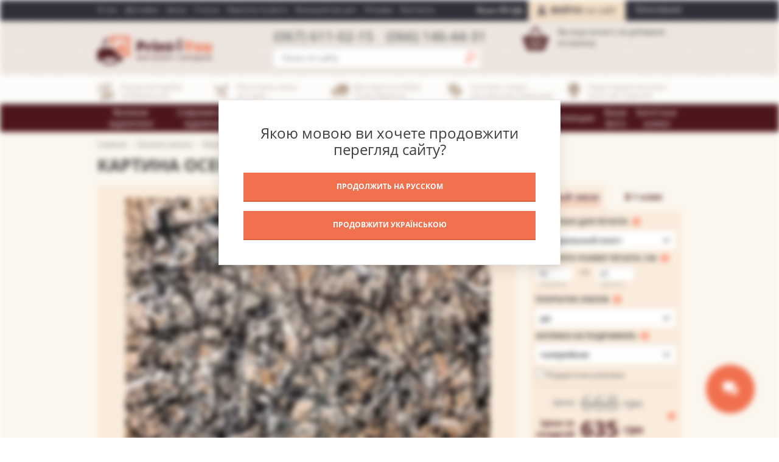

--- FILE ---
content_type: text/html; charset=UTF-8
request_url: https://print4you.com.ua/catalog/velikie-khudozhniki/pollok-dzhekson/osenniy-ritm/
body_size: 35671
content:

<!DOCTYPE html>
<!--[if lt IE 7 ]><html class="ie ie6" lang="en"> <![endif]--><!--[if IE 7 ]><html class="ie ie7" lang="en"> <![endif]--><!--[if IE 8 ]><html class="ie ie8" lang="en"> <![endif]--><!--[if (gte IE 9)|!(IE)]><!--><html class="not-ie" lang="ru"> <!--<![endif]-->
<head>
    <meta http-equiv="Content-Type" content="text/html; charset=UTF-8" />
    <meta name="SKYPE_TOOLBAR" content="SKYPE_TOOLBAR_PARSER_COMPATIBLE" />
    <meta http-equiv="X-UA-Compatible" content="IE=edge,chrome=1">
    <meta name="viewport" content="width=device-width, minimum-scale=1.0, maximum-scale=1.0, user-scalable=no">
    
    <title>Купить картину Осенний ритм – Поллок Джексон в Киеве, доступная цена в Украине: фото, описание | Интернет-галерея «Print4you»</title>
    
        
    <meta http-equiv="Content-Type" content="text/html; charset=UTF-8" />
<meta name="robots" content="index, follow" />
<meta name="description" content="Купить репродукцию картины Осенний ритм – Поллок Джексон в интернет-магазине «Print4you»  ✔ Заказать копию картины Осенний ритм – Поллок Джексон по выгодной цене в Киеве | Print4you.com.ua ✔ Оперативная доставка по всей Украине ✔ ☎ +38 (067) 611-02-15" />
<link rel="canonical" href="https://print4you.com.ua/catalog/velikie-khudozhniki/pollok-dzhekson/osenniy-ritm/" />
<script type="text/javascript" data-skip-moving="true">(function(w, d, n) {var cl = "bx-core";var ht = d.documentElement;var htc = ht ? ht.className : undefined;if (htc === undefined || htc.indexOf(cl) !== -1){return;}var ua = n.userAgent;if (/(iPad;)|(iPhone;)/i.test(ua)){cl += " bx-ios";}else if (/Android/i.test(ua)){cl += " bx-android";}cl += (/(ipad|iphone|android|mobile|touch)/i.test(ua) ? " bx-touch" : " bx-no-touch");cl += w.devicePixelRatio && w.devicePixelRatio >= 2? " bx-retina": " bx-no-retina";var ieVersion = -1;if (/AppleWebKit/.test(ua)){cl += " bx-chrome";}else if ((ieVersion = getIeVersion()) > 0){cl += " bx-ie bx-ie" + ieVersion;if (ieVersion > 7 && ieVersion < 10 && !isDoctype()){cl += " bx-quirks";}}else if (/Opera/.test(ua)){cl += " bx-opera";}else if (/Gecko/.test(ua)){cl += " bx-firefox";}if (/Macintosh/i.test(ua)){cl += " bx-mac";}ht.className = htc ? htc + " " + cl : cl;function isDoctype(){if (d.compatMode){return d.compatMode == "CSS1Compat";}return d.documentElement && d.documentElement.clientHeight;}function getIeVersion(){if (/Opera/i.test(ua) || /Webkit/i.test(ua) || /Firefox/i.test(ua) || /Chrome/i.test(ua)){return -1;}var rv = -1;if (!!(w.MSStream) && !(w.ActiveXObject) && ("ActiveXObject" in w)){rv = 11;}else if (!!d.documentMode && d.documentMode >= 10){rv = 10;}else if (!!d.documentMode && d.documentMode >= 9){rv = 9;}else if (d.attachEvent && !/Opera/.test(ua)){rv = 8;}if (rv == -1 || rv == 8){var re;if (n.appName == "Microsoft Internet Explorer"){re = new RegExp("MSIE ([0-9]+[\.0-9]*)");if (re.exec(ua) != null){rv = parseFloat(RegExp.$1);}}else if (n.appName == "Netscape"){rv = 11;re = new RegExp("Trident/.*rv:([0-9]+[\.0-9]*)");if (re.exec(ua) != null){rv = parseFloat(RegExp.$1);}}}return rv;}})(window, document, navigator);</script>



<link href="/bitrix/cache/css/s1/print4u-responsive/page_6a95d2934e12d86f660f38557c1a3ca6/page_6a95d2934e12d86f660f38557c1a3ca6.css?172294400550464" type="text/css"  rel="stylesheet" />
<link href="/bitrix/cache/css/s1/print4u-responsive/template_1e18b83dacb396d87df909e2c8a9148a/template_1e18b83dacb396d87df909e2c8a9148a.css?1722689210150005" type="text/css"  data-template-style="true"  rel="stylesheet" />



<link rel="alternate" hreflang="ru" href="https://print4you.com.ua/catalog/velikie-khudozhniki/pollok-dzhekson/osenniy-ritm/" />
<link rel="alternate" hreflang="uk" href="https://print4you.com.ua/ua/catalog/velikie-khudozhniki/pollok-dzhekson/osenniy-ritm/" />



    <meta name="google-site-verification" content="py_SUVnGxaDa6g3ij_AkWcWbzbXkUXUScIEb5hQTq2s" />
    <meta name='yandex-verification' content='55808359b76bcbc6' />

            <!-- Facebook Pixel Code -->
        <noscript>
    <img height="1" width="1" src="https://www.facebook.com/tr?id=2194661650551738&ev=PageView&noscript=1" />
    </noscript>
    <!-- End Facebook Pixel Code -->

    <!-- Global site tag (gtag.js) - Google Analytics -->
            
    </head>

<body class="blur-block">

        <div class="lang-warning">
        <div class="lang-warning-inner">
            <p class="title">Якою мовою ви хочете продовжити перегляд сайту?</p>
                            <a class="btn btn-primary" data-lang_url="javascript:void(0);" data-lang_id="ru">
                    Продолжить на Русском                </a>
                                <a class="btn btn-primary" data-lang_url="/ua/catalog/velikie-khudozhniki/pollok-dzhekson/osenniy-ritm/" data-lang_id="ua">
                    Продовжити Українською                </a>
                        </div>
    </div>
            <div id="wrap">
        <header class="header">
            <div class="mobile-sticky-headline">
                <div class="container">
                    <div class="top-panel">
                        <div class="menuPlace">
                            <a class="menu-link" href="#">
                                Меню<span class="arrow"></span>
                            </a>
                        </div>
                        <nav class="menu-top">
                        <ul>
    <li class="flat-menu-item hide-desktop auth-link popup-show bb1">
                <a href="#">
            Войти в личный кабинет        </a>
            </li>
    <li class="flat-menu-item two">
                <a href="/about/o-proekte/">
            О нас        </a>
            </li>
    <li class="flat-menu-item ">
                <a href="/about/oplata-i-dostavka/">
            Доставка        </a>
            </li>
    <li class="flat-menu-item ">
                <a href="/about/cena/">
            Цены        </a>
            </li>
    <li class="flat-menu-item ">
                <a href="/stati/">
            Статьи        </a>
            </li>
    <li class="flat-menu-item ">
                <a href="/kartina-po-photo/">
            Картина по фото        </a>
            </li>
    <li class="flat-menu-item ">
                <a href="/catalog/-/calc/">
            Калькулятор цен        </a>
            </li>
    <li class="flat-menu-item ">
                <a href="/reviews/">
            Отзывы        </a>
            </li>
    <li class="flat-menu-item ">
                <a href="/about/kontakty/">
            Контакты        </a>
            </li>
    <li class="flat-menu-item hide-desktop">
                <a href="/personal/">
            Личный кабинет        </a>
            </li>
    <li class="flat-menu-item hide-desktop lang-menu-item bt1">
            </li>
</ul>
                        </nav>
                                                <div class="auth">
                            <div class="language-selector">
                                <ul>
    <li>Язык:</li>
    <li class="active">
        <a href="javascript:void(0);" data-lang_url="javascript:void(0);" data-lang_id="ru" class="dark-color">RU</a>
    </li>
        <li class="">
        <a href="/ua/catalog/velikie-khudozhniki/pollok-dzhekson/osenniy-ritm/" data-lang_url="/ua/catalog/velikie-khudozhniki/pollok-dzhekson/osenniy-ritm/" data-lang_id="ua" class="dark-color">UA</a>
    </li>
    </ul>
                            </div>
                            	<!--noindex-->
	<div class="registration"><a href="/auth/?register=yes" rel="nofollow" class="popup-show">Регистрация</a><div class="popup block-hide popup-registration">
	<a class="close" data-hash_href="Iw==" >Закрыть</a>
	<div class="top">Регистрация</div>
	<div class="bottom">
		<form method="post" action="/catalog/velikie-khudozhniki/pollok-dzhekson/osenniy-ritm/" name="regform" enctype="multipart/form-data" id="sl-regform">
						
						
						<div class="line">
				<label>Имя, фамилия<span class="red">*</span>:</label>
				<input type="text" class="text" name="NAME_LAST_NAME" value="" />
				<input type="hidden" name="REGISTER[NAME]" value="">
				<input type="hidden" name="REGISTER[LAST_NAME]" value="">
			</div>
						
						<div class="line">
				<label>E-mail<span class="red">*</span>:</label>
				<input  class="text" type="text" name="REGISTER[EMAIL]" value="" />
				<input  type="hidden" name="REGISTER[LOGIN]" value="tmp" />
			</div>
						
						<div class="line">
				<label>Номер телефона<span class="red">*</span>:</label>
				<input size="30" class="text" type="text" name="REGISTER[PERSONAL_PHONE]" value="" />
			</div>
						
			<div class="line">
				<label>Пароль<span class="red">*</span>:</label>
				<input size="30" type="password" name="REGISTER[PASSWORD]" value="" autocomplete="off" class="text bx-auth-input text" />
							</div>
			
			<div class="line">
				<label>Подтверждение пароля<span class="red">*</span>:</label>
				<input size="30" class="text" type="password" name="REGISTER[CONFIRM_PASSWORD]" value="" autocomplete="off" />
			</div>

						<div id="captchaBlock">
				<div class="line">
				<label>Код на картинке<span class="red">*</span>:</label>
				<input type="text" class="text" name="captcha_word" maxlength="50" value="" />
				</div>
				<div id="whiteBlock">
					<img alt="" id="loaderImg" src="/local/templates/print4u-responsive/images/ajax-loader.gif" />
				</div>
				<input id="captchaSid" type="hidden" name="captcha_sid" value="0aa6d7b02bc3155041fe0648d0651ca9" />
				<img id="captchaImg" src="/bitrix/tools/captcha.php?captcha_sid=0aa6d7b02bc3155041fe0648d0651ca9" width="180" height="40" alt="CAPTCHA" />
			   	<a id="reloadCaptcha"  data-hash_href="Iw==" >Обновить</a>
			   	
			</div>
						
			<div class="line button">
				<input type="submit" class="submit btn" name="register_submit_button" value="Регистация" />
			</div>
		</form>
	</div>
</div>
</div>
	<div class="authBlock"><a class="auth-link popup-show" href="/auth/" rel="nofollow"><strong>Войти</strong> <span>на сайт</span></a>
		<div class="popup block-hide popup-auth">
			<a class="close" data-hash_href="Iw==">Закрыть</a>
			<div class="top">Вход на сайт</div>
			<div class="bottom">
				<form name="system_auth_form6zOYVN" method="post" target="_top" action="/catalog/velikie-khudozhniki/pollok-dzhekson/osenniy-ritm/">
															<input type="hidden" name="AUTH_FORM" value="Y" />
					<input type="hidden" name="TYPE" value="AUTH" />
										<div class="line">
						<label>E-mail:</label>
						<input type="text" class="text" name="USER_LOGIN" maxlength="50" value="" />
					</div>
					<div class="line">
						<label>Пароль:</label>
						<input type="password" class="text" name="USER_PASSWORD" maxlength="50" size="17" />
											</div>
											<div class="line">
							<input type="checkbox" class="styled" id="USER_REMEMBER_frm" name="USER_REMEMBER" value="Y" />
							Запомнить							<a href="/auth/?forgot_password=yes" rel="nofollow" class="forgot">Забыли пароль?</a>
						</div>
															<div class="line button">
						<input type="submit" class="submit btn" name="Login" value="Войти" />
					</div>								
				</form>						
			</div>
		</div>
		<!--<a class="auth-link out" href="#"><strong>Выйти</strong></a>-->
	</div>
	
<!--/noindex-->                        </div>
                        <div class="phones">
                            <a href="tel:+380676110215" class="number" data-bx-noindex="Y">(067) 611-02-15</a> <a href="tel:+380661464431" class="number" data-bx-noindex="Y">(066) 146-44-31</a>                        </div>
                    </div>
    
                    <div class="logo">
                        <a href="/" ><img src="/local/templates/print4u-responsive/images/logo.png" alt="Print4You - магазин-галерея" title="Print4You - магазин-галерея" width="188" height="48"></a>                    </div>
                    <div class="phones">
                        <a href="tel:+380676110215" class="number" data-bx-noindex="Y">(067) 611-02-15</a> <a href="tel:+380661464431" class="number" data-bx-noindex="Y">(066) 146-44-31</a>                    </div>
                    <div class="search">
                    	<div id="title-search">
	<form action="/search/">
		<input id="title-search-input" type="text" name="q" value="" size="40" maxlength="50" autocomplete="off" placeholder="Поиск по сайту" class="text" /><input type="submit" class="submit" title="Искать"/>
	</form>
	</div>
                    </div>
                    
<div class="basket basketNone">
	<div class="basket-counter">0</div>
		<div class="spacer">
		Вы еще ничего не&nbsp;добавили в&nbsp;корзину		<br />
		<br />
		<br />
	</div>
	</div>    
                </div>
                <div class="menu-links">
    <ul>
    	<li><span class="icon"><img alt="Принимаем заказы круглосуточно" src="/bitrix/templates/print4u/images/icons/pic_ico.png" title="Принимаем заказы круглосуточно"></span>Огромный выбор изображений</li>
    	<li><span class="icon"><img alt="Изготовим заказ за 2 дня" src="/bitrix/templates/print4u/images/icons/ico-date.png" title="Изготовим заказ за 2 дня"></span>Изготовим заказ <br>
    	 за 2 дня</li>
    	<li><span class="icon"><img alt="Доставим в любую точку Украины" src="/bitrix/templates/print4u/images/icons/ico-car.png" title="Доставим в любую точку Украины"></span>Доставим в любую точку Украины</li>
    	<li><span class="icon"><img alt="Система скидок постоянным клиентам" src="/bitrix/templates/print4u/images/icons/ico-sale.png" title="Система скидок постоянным клиентам"></span>Система скидок постоянным клиентам</li>
    	<li><span class="icon"><img alt="Гарантируем выосокое качество" src="/bitrix/templates/print4u/images/icons/ico-quality.png" title="Гарантируем высокое качество"></span>Гарантируем высокое качество изделий</li>
    </ul>
 </div>                <div class="menu">
                    <div class="container">
                        <div class="menuPlace">
                            <a data-hash_href="Iw==" class="menu-link">Каталог<span class="arrow"></span></a>
                        </div>
                        <nav>
                            
<ul class="mainMenu">

	
	
					<li><a href="/catalog/velikie-khudozhniki/" class="root-item-selected">Великие художники</a>
				<ul class="sub">
		
	
	

	
	
		
							<li><a href="/catalog/velikie-khudozhniki/ayvazovskiy-ivan/">Айвазовский Иван</a></li>
			
		
	
	

	
	
		
							<li><a href="/catalog/velikie-khudozhniki/boskh-ieronim/">Босх Иероним</a></li>
			
		
	
	

	
	
		
							<li><a href="/catalog/velikie-khudozhniki/botichelli-sandro/">Боттичелли Сандро</a></li>
			
		
	
	

	
	
		
							<li><a href="/catalog/velikie-khudozhniki/bugro-uilyamadolf/">Бугро Уильям-Адольф</a></li>
			
		
	
	

	
	
		
							<li><a href="/catalog/velikie-khudozhniki/buonarroti-mikelandzhelo/">Буонарроти Микеланджело</a></li>
			
		
	
	

	
	
		
							<li><a href="/catalog/velikie-khudozhniki/van-gog-vinsent/">Ван Гог Винсент</a></li>
			
		
	
	

	
	
		
							<li><a href="/catalog/velikie-khudozhniki/van-eyk-yan/">Ван Эйк Ян</a></li>
			
		
	
	

	
	
		
							<li><a href="/catalog/velikie-khudozhniki/vermeer-yan/">Вермеер Ян</a></li>
			
		
	
	

	
	
		
							<li><a href="/catalog/velikie-khudozhniki/vechellio-titsian/">Вечеллио Тициан</a></li>
			
		
	
	

	
	
		
							<li><a href="/catalog/velikie-khudozhniki/vlamink-moris-de/">Вламинк Морис Де</a></li>
			
		
	
	

	
	
		
							<li><a href="/catalog/velikie-khudozhniki/vrubel-mikhail-aleksandrovich/">Врубель Михаил</a></li>
			
		
	
	

	
	
		
							<li><a href="/catalog/velikie-khudozhniki/gogen-pol/">Гоген Поль</a></li>
			
		
	
	

	
	
		
							<li><a href="/catalog/velikie-khudozhniki/goyya-frantsisko/">Гойя Франсиско</a></li>
			
		
	
	

	
	
		
							<li><a href="/catalog/velikie-khudozhniki/da-vinchi-leonardo/">Да Винчи Леонардо</a></li>
			
		
	
	

	
	
		
							<li><a href="/catalog/velikie-khudozhniki/dali-salvador/">Дали Сальвадор</a></li>
			
		
	
	

	
	
		
							<li><a href="/catalog/velikie-khudozhniki/dega-edgar/">Дега Эдгар</a></li>
			
		
	
	

	
	
		
							<li><a href="/catalog/velikie-khudozhniki/kanaletto/">Каналетто</a></li>
			
		
	
	

	
	
		
							<li><a href="/catalog/velikie-khudozhniki/kandinskiy-vasiliy/">Кандинский Василий</a></li>
			
		
	
	

	
	
		
							<li><a href="/catalog/velikie-khudozhniki/karavadzho-mikelandzhelo-/">Караваджо Микеланджело </a></li>
			
		
	
	

	
	
		
							<li><a href="/catalog/velikie-khudozhniki/klimt-gustav/">Климт Густав</a></li>
			
		
	
	

	
	
		
							<li><a href="/catalog/velikie-khudozhniki/malevich-kazimir/">Малевич Казимир</a></li>
			
		
	
	

	
	
		
							<li><a href="/catalog/velikie-khudozhniki/mane-eduard/">Мане Эдуард</a></li>
			
		
	
	

	
	
		
							<li><a href="/catalog/velikie-khudozhniki/matiss-anri/">Матисс Анри</a></li>
			
		
	
	

	
	
		
							<li><a href="/catalog/velikie-khudozhniki/mille-dzhon/">Милле Джон</a></li>
			
		
	
	

	
	
		
							<li><a href="/catalog/velikie-khudozhniki/modilyani-amedeo/">Модильяни Амедео</a></li>
			
		
	
	

	
	
		
							<li><a href="/catalog/velikie-khudozhniki/mone-klod/">Моне Клод</a></li>
			
		
	
	

	
	
		
							<li><a href="/catalog/velikie-khudozhniki/munk-edvard/">Мунк Эдвард</a></li>
			
		
	
	

	
	
		
							<li><a href="/catalog/velikie-khudozhniki/pikasso-pablo/">Пикассо Пабло</a></li>
			
		
	
	

	
	
		
							<li><a href="/catalog/velikie-khudozhniki/pissarro-kamil/">Писсарро Камиль</a></li>
			
		
	
	

	
	
		
							<li class="item-selected"><a href="/catalog/velikie-khudozhniki/pollok-dzhekson/">Поллок Джексон</a></li>
			
		
	
	

	
	
		
							<li><a href="/catalog/velikie-khudozhniki/rafael-santi/">Рафаэль Санти</a></li>
			
		
	
	

	
	
		
							<li><a href="/catalog/velikie-khudozhniki/rembrandt-van-reyn/">Рембрандт ван Рейн</a></li>
			
		
	
	

	
	
		
							<li><a href="/catalog/velikie-khudozhniki/renuar-per-ogyust/">Ренуар Пьер Огюст</a></li>
			
		
	
	

	
	
		
							<li><a href="/catalog/velikie-khudozhniki/rotko-mark/">Ротко Марк</a></li>
			
		
	
	

	
	
		
							<li><a href="/catalog/velikie-khudozhniki/rubens-piter-paul/">Рубенс Питер Пауль</a></li>
			
		
	
	

	
	
		
							<li><a href="/catalog/velikie-khudozhniki/sezann-pol/">Сезанн Поль</a></li>
			
		
	
	

	
	
		
							<li><a href="/catalog/velikie-khudozhniki/sinyak-pol/">Синьяк Поль</a></li>
			
		
	
	

	
	
		
							<li><a href="/catalog/velikie-khudozhniki/sisley-alfred/">Сислей Альфред</a></li>
			
		
	
	

	
	
		
							<li><a href="/catalog/velikie-khudozhniki/terner-uilyam/">Тернер Уильям</a></li>
			
		
	
	

	
	
		
							<li><a href="/catalog/velikie-khudozhniki/shagal-mark/">Шагал Марк</a></li>
			
		
	
	

	
	
		
							<li><a href="/catalog/velikie-khudozhniki/shishkin-ivan/">Шишкин Иван</a></li>
			
		
	
	

	
	
		
							<li><a href="/catalog/velikie-khudozhniki/el-greko/">Эль Греко</a></li>
			
		
	
	

			</ul></li>	
	
					<li><a href="/catalog/sovremennye-khudozhniki/" class="root-item">Современные художники</a>
				<ul class="sub">
		
	
	

	
	
		
							<li><a href="/catalog/sovremennye-khudozhniki/cyc/">CYC</a></li>
			
		
	
	

	
	
		
							<li><a href="/catalog/sovremennye-khudozhniki/deckorator/">Deckorator</a></li>
			
		
	
	

	
	
		
							<li><a href="/catalog/sovremennye-khudozhniki/gd/">G&amp;D</a></li>
			
		
	
	

	
	
		
							<li><a href="/catalog/sovremennye-khudozhniki/husjak/">Husjak</a></li>
			
		
	
	

	
	
		
							<li><a href="/catalog/sovremennye-khudozhniki/fresh-stock/">Unknown Artist</a></li>
			
		
	
	

	
	
		
							<li><a href="/catalog/sovremennye-khudozhniki/avati-dzheyms/">Авати Джеймс</a></li>
			
		
	
	

	
	
		
							<li><a href="/catalog/sovremennye-khudozhniki/ayvi-dzherald/">Айви Джеральд</a></li>
			
		
	
	

	
	
		
							<li><a href="/catalog/sovremennye-khudozhniki/arnegger-aloiz/">Арнеггер Алоиз</a></li>
			
		
	
	

	
	
		
							<li><a href="/catalog/sovremennye-khudozhniki/afremov-leonid/">Афремов Леонид</a></li>
			
		
	
	

	
	
		
							<li><a href="/catalog/sovremennye-khudozhniki/hans-jochem-bakker/">Баккер Ханс Йохем </a></li>
			
		
	
	

	
	
		
							<li><a href="/catalog/sovremennye-khudozhniki/berns-kolin/">Бернс Колин</a></li>
			
		
	
	

	
	
		
							<li><a href="/catalog/sovremennye-khudozhniki/bleykli-khemish/">Блейкли Хэмиш</a></li>
			
		
	
	

	
	
		
							<li><a href="/catalog/sovremennye-khudozhniki/bolduin-enn/">Болдуин Энн</a></li>
			
		
	
	

	
	
		
							<li><a href="/catalog/sovremennye-khudozhniki/bolman-sheri/">Болман Шери</a></li>
			
		
	
	

	
	
		
							<li><a href="/catalog/sovremennye-khudozhniki/britto-romero/">Бритто Ромеро</a></li>
			
		
	
	

	
	
		
							<li><a href="/catalog/sovremennye-khudozhniki/benksi/">Бэнкси</a></li>
			
		
	
	

	
	
		
							<li><a href="/catalog/sovremennye-khudozhniki/vagemans-piter/">Вагеманс Питер</a></li>
			
		
	
	

	
	
		
							<li><a href="/catalog/sovremennye-khudozhniki/valenti-anna/">Валенти Анна</a></li>
			
		
	
	

	
	
		
							<li><a href="/catalog/sovremennye-khudozhniki/watts-clive+/">Ваттс Клайв</a></li>
			
		
	
	

	
	
		
							<li><a href="/catalog/sovremennye-khudozhniki/vereshchak-anna/">Верещак Анна</a></li>
			
		
	
	

	
	
		
							<li><a href="/catalog/sovremennye-khudozhniki/vettriano-dzhek/">Веттриано Джек</a></li>
			
		
	
	

	
	
		
							<li><a href="/catalog/sovremennye-khudozhniki/garri-lif/">Гарри Лиф</a></li>
			
		
	
	

	
	
		
							<li><a href="/catalog/sovremennye-khudozhniki/gonsalves-rob/">Гонсалвес Роб</a></li>
			
		
	
	

	
	
		
							<li><a href="/catalog/sovremennye-khudozhniki/delaver-omar/">Делавер Омар</a></li>
			
		
	
	

	
	
		
							<li><a href="/catalog/sovremennye-khudozhniki/dzhanilyatti-antonio/">Джанильятти Антонио</a></li>
			
		
	
	

	
	
		
							<li><a href="/catalog/sovremennye-khudozhniki/dzhonston-meri/">Джонстон Мэри</a></li>
			
		
	
	

	
	
		
							<li><a href="/catalog/sovremennye-khudozhniki/zhover-lui/">Жовер Луи</a></li>
			
		
	
	

	
	
		
							<li><a href="/catalog/sovremennye-khudozhniki/ivanov-evgeniy/">Иванов Евгений</a></li>
			
		
	
	

	
	
		
							<li><a href="/catalog/sovremennye-khudozhniki/iskusstvenyy-intellekt/">Искусственый Интеллект</a></li>
			
		
	
	

	
	
		
							<li><a href="/catalog/sovremennye-khudozhniki/kanate/">Канате</a></li>
			
		
	
	

	
	
		
							<li><a href="/catalog/sovremennye-khudozhniki/karakolla-art/">Караколла арт</a></li>
			
		
	
	

	
	
		
							<li><a href="/catalog/sovremennye-khudozhniki/kinkeyd-tomas/">Кинкейд Томас</a></li>
			
		
	
	

	
	
		
							<li><a href="/catalog/sovremennye-khudozhniki/klyuchnikov-vyacheslav/">Ключников Вячеслав</a></li>
			
		
	
	

	
	
		
							<li><a href="/catalog/sovremennye-khudozhniki/andre-kon/">Кон Андре </a></li>
			
		
	
	

	
	
		
							<li><a href="/catalog/sovremennye-khudozhniki/kopaniya-zbignev/">Копания Збигнев</a></li>
			
		
	
	

	
	
		
							<li><a href="/catalog/sovremennye-khudozhniki/kulianionak-liliya/">Кулианионак Лилия</a></li>
			
		
	
	

	
	
		
							<li><a href="/catalog/sovremennye-khudozhniki/kulik-rafal-/">Кулик Рафал </a></li>
			
		
	
	

	
	
		
							<li><a href="/catalog/sovremennye-khudozhniki/kuning-villem-de/">Кунинг Виллем де</a></li>
			
		
	
	

	
	
		
							<li><a href="/catalog/sovremennye-khudozhniki/likhtenshteyn-roy/">Лихтенштейн Рой</a></li>
			
		
	
	

	
	
		
							<li><a href="/catalog/sovremennye-khudozhniki/luadthong-tithi-/">Луатонг Тити</a></li>
			
		
	
	

	
	
		
							<li><a href="/catalog/sovremennye-khudozhniki/mann-dzheremi/">Манн Джереми</a></li>
			
		
	
	

	
	
		
							<li><a href="/catalog/sovremennye-khudozhniki/messeli-yokhan/">Мессели Йохан</a></li>
			
		
	
	

	
	
		
							<li><a href="/catalog/sovremennye-khudozhniki/neyman-leroy/">Нейман Лерой</a></li>
			
		
	
	

	
	
		
							<li><a href="/catalog/sovremennye-khudozhniki/neogradi-laslo/">Неогради Ласло</a></li>
			
		
	
	

	
	
		
							<li><a href="/catalog/sovremennye-khudozhniki/nikolov-ivaylo-/">Николов Ивайло </a></li>
			
		
	
	

	
	
		
							<li><a href="/catalog/sovremennye-khudozhniki/nilli-fransuaza-/">Нилли Франсуаза </a></li>
			
		
	
	

	
	
		
							<li><a href="/catalog/sovremennye-khudozhniki/fon-nongkran/">Нонгкран Фон</a></li>
			
		
	
	

	
	
		
							<li><a href="/catalog/sovremennye-khudozhniki/onika-ibe/">Оника Ибе</a></li>
			
		
	
	

	
	
		
							<li><a href="/catalog/sovremennye-khudozhniki/ostrovskiy-andrey/">Островский Андрей</a></li>
			
		
	
	

	
	
		
							<li><a href="/catalog/sovremennye-khudozhniki/pantsner-ales/">Панцнер Алес</a></li>
			
		
	
	

	
	
		
							<li><a href="/catalog/sovremennye-khudozhniki/pikule-natali/">Пикуле Натали</a></li>
			
		
	
	

	
	
		
							<li><a href="/catalog/sovremennye-khudozhniki/preston-reks/">Престон Рекс</a></li>
			
		
	
	

	
	
		
							<li><a href="/catalog/sovremennye-khudozhniki/ridel-devid/">Ридель Дэвид</a></li>
			
		
	
	

	
	
		
							<li><a href="/catalog/sovremennye-khudozhniki/roland-dzheff/">Роланд Джефф</a></li>
			
		
	
	

	
	
		
							<li><a href="/catalog/sovremennye-khudozhniki/sigou-edvard/">Сигоу Эдвард</a></li>
			
		
	
	

	
	
		
							<li><a href="/catalog/sovremennye-khudozhniki/simbari-nikola/">Симбари Никола</a></li>
			
		
	
	

	
	
		
							<li><a href="/catalog/sovremennye-khudozhniki/skoulz-stiven/">Скоулз Стивен</a></li>
			
		
	
	

	
	
		
							<li><a href="/catalog/sovremennye-khudozhniki/stanchev-kirill/">Станчев Кирилл</a></li>
			
		
	
	

	
	
		
							<li><a href="/catalog/sovremennye-khudozhniki/sun-sem-park/">Сун Сэм Парк</a></li>
			
		
	
	

	
	
		
							<li><a href="/catalog/sovremennye-khudozhniki/syao-chen/">Сяо Чен</a></li>
			
		
	
	

	
	
		
							<li><a href="/catalog/sovremennye-khudozhniki/tays-karolin-/">Тайс Каролин </a></li>
			
		
	
	

	
	
		
							<li><a href="/catalog/sovremennye-khudozhniki/vincenzo-taglio/">Талио Винченцо </a></li>
			
		
	
	

	
	
		
							<li><a href="/catalog/sovremennye-khudozhniki/tikhonova-svetlana-/">Тихонова Светлана </a></li>
			
		
	
	

	
	
		
							<li><a href="/catalog/sovremennye-khudozhniki/uollis-erik/">Уоллис Эрик</a></li>
			
		
	
	

	
	
		
							<li><a href="/catalog/sovremennye-khudozhniki/uorkhol-endi/">Уорхол Энди</a></li>
			
		
	
	

	
	
		
							<li><a href="/catalog/sovremennye-khudozhniki/fadkhlurrakhman/">Фадхлуррахман</a></li>
			
		
	
	

	
	
		
							<li><a href="/catalog/sovremennye-khudozhniki/fedro-tom/">Федро Том</a></li>
			
		
	
	

	
	
		
							<li><a href="/catalog/sovremennye-khudozhniki/fineyl-robert/">Финейл Роберт</a></li>
			
		
	
	

	
	
		
							<li><a href="/catalog/sovremennye-khudozhniki/phan-thu-trang/">Фэн Чу Тран</a></li>
			
		
	
	

	
	
		
							<li><a href="/catalog/sovremennye-khudozhniki/kheyton-brent/">Хейтон Брент</a></li>
			
		
	
	

	
	
		
							<li><a href="/catalog/sovremennye-khudozhniki/khitkot-peregrin/">Хиткот Перегрин</a></li>
			
		
	
	

	
	
		
							<li><a href="/catalog/sovremennye-khudozhniki/tszin-tsze-lin/">Цзинь Цзе Линь</a></li>
			
		
	
	

	
	
		
							<li><a href="/catalog/sovremennye-khudozhniki/elvgren-dzhil/">Элвгрен Джил</a></li>
			
		
	
	

	
	
		
							<li><a href="/catalog/sovremennye-khudozhniki/erenai/">Эренаи</a></li>
			
		
	
	

			</ul></li>	
	
					<li><a href="/catalog/russkie-khudozhniki/" class="root-item">Славянские Художники</a>
				<ul class="sub">
		
	
	

	
	
		
							<li><a href="/catalog/russkie-khudozhniki/afonin-aleksandr/">Афонин Александр</a></li>
			
		
	
	

	
	
		
							<li><a href="/catalog/russkie-khudozhniki/bessonov-boris/">Бессонов Борис</a></li>
			
		
	
	

	
	
		
							<li><a href="/catalog/russkie-khudozhniki/bryullov-karl/">Брюллов Карл</a></li>
			
		
	
	

	
	
		
							<li><a href="/catalog/russkie-khudozhniki/vasnetsov-viktor/">Васнецов Виктор</a></li>
			
		
	
	

	
	
		
							<li><a href="/catalog/russkie-khudozhniki/volkov-efim/">Волков Ефим</a></li>
			
		
	
	

	
	
		
							<li><a href="/catalog/russkie-khudozhniki/dubovskoy-nikolay/">Дубовской Николай</a></li>
			
		
	
	

	
	
		
							<li><a href="/catalog/russkie-khudozhniki/kamenev-lev/">Каменев Лев</a></li>
			
		
	
	

	
	
		
							<li><a href="/catalog/russkie-khudozhniki/klodt-mikhail/">Клодт Михаил</a></li>
			
		
	
	

	
	
		
							<li><a href="/catalog/russkie-khudozhniki/kondratenko-gavriil/">Кондратенко Гавриил</a></li>
			
		
	
	

	
	
		
							<li><a href="/catalog/russkie-khudozhniki/korovin-konstantin/">Коровин Константин</a></li>
			
		
	
	

	
	
		
							<li><a href="/catalog/russkie-khudozhniki/kryzhitskiy-konstantin/">Крыжицкий Константин</a></li>
			
		
	
	

	
	
		
							<li><a href="/catalog/russkie-khudozhniki/kuindzhi-arkhip/">Куинджи Архип</a></li>
			
		
	
	

	
	
		
							<li><a href="/catalog/russkie-khudozhniki/levitan-isaak/">Левитан Исаак</a></li>
			
		
	
	

	
	
		
							<li><a href="/catalog/russkie-khudozhniki/muravev-vladimir/">Муравьев Владимир</a></li>
			
		
	
	

	
	
		
							<li><a href="/catalog/russkie-khudozhniki/orlovskiy-vladimir/">Орловский Владимир</a></li>
			
		
	
	

	
	
		
							<li><a href="/catalog/russkie-khudozhniki/ostroukhov-ilya/">Остроухов Илья</a></li>
			
		
	
	

	
	
		
							<li><a href="/catalog/russkie-khudozhniki/polenov-vasiliy/">Поленов Василий</a></li>
			
		
	
	

	
	
		
							<li><a href="/catalog/russkie-khudozhniki/repin-ilya/">Репин Илья</a></li>
			
		
	
	

	
	
		
							<li><a href="/catalog/russkie-khudozhniki/rerikh-nikolay/">Рерих Николай</a></li>
			
		
	
	

	
	
		
							<li><a href="/catalog/russkie-khudozhniki/savrasov-aleksey/">Саврасов Алексей</a></li>
			
		
	
	

			</ul></li>	
	
					<li><a href="/catalog/khudozhniki-raznykh-vremen/" class="root-item">Художники разных времен</a>
				<ul class="sub">
		
	
	

	
	
		
							<li><a href="/catalog/khudozhniki-raznykh-vremen/anael/">Anael</a></li>
			
		
	
	

	
	
		
							<li><a href="/catalog/khudozhniki-raznykh-vremen/avgust-fon-zigen/">Август фон Зиген</a></li>
			
		
	
	

	
	
		
							<li><a href="/catalog/khudozhniki-raznykh-vremen/adam-yulius/">Адам Юлиус</a></li>
			
		
	
	

	
	
		
							<li><a href="/catalog/khudozhniki-raznykh-vremen/barbarini-emil-i-gustav/">Барбарини Эмиль и Густав</a></li>
			
		
	
	

	
	
		
							<li><a href="/catalog/khudozhniki-raznykh-vremen/bemer-genrikh/">Бемер Генрих</a></li>
			
		
	
	

	
	
		
							<li><a href="/catalog/khudozhniki-raznykh-vremen/bero-zhan/">Беро Жан</a></li>
			
		
	
	

	
	
		
							<li><a href="/catalog/khudozhniki-raznykh-vremen/bertelsen-yokhann/">Бертельсен Йоханн</a></li>
			
		
	
	

	
	
		
							<li><a href="/catalog/khudozhniki-raznykh-vremen/bisson-eduard/">Биссон Эдуард</a></li>
			
		
	
	

	
	
		
							<li><a href="/catalog/khudozhniki-raznykh-vremen/blanshar-antuan/">Бланшар Антуан</a></li>
			
		
	
	

	
	
		
							<li><a href="/catalog/khudozhniki-raznykh-vremen/breanski-alfred-de/">Бреански Альфред де</a></li>
			
		
	
	

	
	
		
							<li><a href="/catalog/khudozhniki-raznykh-vremen/breygel-piter-mladshiy/">Брейгель Питер Младший</a></li>
			
		
	
	

	
	
		
							<li><a href="/catalog/khudozhniki-raznykh-vremen/boudin-eugene/">Буден Эжен</a></li>
			
		
	
	

	
	
		
							<li><a href="/catalog/khudozhniki-raznykh-vremen/bushe-fransua/">Буше Франсуа</a></li>
			
		
	
	

	
	
		
							<li><a href="/catalog/khudozhniki-raznykh-vremen/galen-lalu-ezhen/">Гальен-Лалу Эжен</a></li>
			
		
	
	

	
	
		
							<li><a href="/catalog/khudozhniki-raznykh-vremen/garsia-rodrigez-manuel/">Гарсиа Родригез Мануэль</a></li>
			
		
	
	

	
	
		
							<li><a href="/catalog/khudozhniki-raznykh-vremen/goblval-kamilla/">Гобль-Валь Камилла</a></li>
			
		
	
	

	
	
		
							<li><a href="/catalog/khudozhniki-raznykh-vremen/grimshou-etkinson/">Гримшоу Эткинсон</a></li>
			
		
	
	

	
	
		
							<li><a href="/catalog/khudozhniki-raznykh-vremen/gris-khuan/">Грис Хуан</a></li>
			
		
	
	

	
	
		
							<li><a href="/catalog/khudozhniki-raznykh-vremen/gurlitt-luis/">Гурлитт Луис</a></li>
			
		
	
	

	
	
		
							<li><a href="/catalog/khudozhniki-raznykh-vremen/dzhaekl-genri/">Джаекл Генри</a></li>
			
		
	
	

	
	
		
							<li><a href="/catalog/khudozhniki-raznykh-vremen/domergue-jean-gabriel/">Домерг Жан-Габриэль</a></li>
			
		
	
	

	
	
		
							<li><a href="/catalog/khudozhniki-raznykh-vremen/zatska-khans/">Зацка Ханс</a></li>
			
		
	
	

	
	
		
							<li><a href="/catalog/khudozhniki-raznykh-vremen/kalam-aleksandr/">Калам Александр</a></li>
			
		
	
	

	
	
		
							<li><a href="/catalog/khudozhniki-raznykh-vremen/kaufman-adolf/">Кауфман Адольф</a></li>
			
		
	
	

	
	
		
							<li><a href="/catalog/khudozhniki-raznykh-vremen/kaufman-karl/">Кауфман Карл</a></li>
			
		
	
	

	
	
		
							<li><a href="/catalog/khudozhniki-raznykh-vremen/kortes-eduard-leon/">Кортес Эдуард Леон</a></li>
			
		
	
	

	
	
		
							<li><a href="/catalog/khudozhniki-raznykh-vremen/kruzman-frederik-marinus/">Крузман Фредерик Маринус</a></li>
			
		
	
	

	
	
		
							<li><a href="/catalog/khudozhniki-raznykh-vremen/lebask-anri/">Лебаск Анри</a></li>
			
		
	
	

	
	
		
							<li><a href="/catalog/khudozhniki-raznykh-vremen/lezhe-fernan/">Леже Фернан</a></li>
			
		
	
	

	
	
		
							<li><a href="/catalog/khudozhniki-raznykh-vremen/lepi-ferdinand/">Лепи Фердинанд</a></li>
			
		
	
	

	
	
		
							<li><a href="/catalog/khudozhniki-raznykh-vremen/lozhe-ashil/">Ложе Ашиль</a></li>
			
		
	
	

	
	
		
							<li><a href="/catalog/khudozhniki-raznykh-vremen/luazo-gustav/">Луазо Густав</a></li>
			
		
	
	

	
	
		
							<li><a href="/catalog/khudozhniki-raznykh-vremen/magritt-rene/">Магритт Рене</a></li>
			
		
	
	

	
	
		
							<li><a href="/catalog/khudozhniki-raznykh-vremen/marten-anri/">Мартен Анри</a></li>
			
		
	
	

	
	
		
							<li><a href="/catalog/khudozhniki-raznykh-vremen/melbyu-anton/">Мельбю Антон</a></li>
			
		
	
	

	
	
		
							<li><a href="/catalog/khudozhniki-raznykh-vremen/milner-karl/">Мильнер Карл</a></li>
			
		
	
	

	
	
		
							<li><a href="/catalog/khudozhniki-raznykh-vremen/mondrian-pit/">Мондриан Пит</a></li>
			
		
	
	

	
	
		
							<li><a href="/catalog/khudozhniki-raznykh-vremen/montezen-per/">Монтезен Пьер</a></li>
			
		
	
	

	
	
		
							<li><a href="/catalog/khudozhniki-raznykh-vremen/neizvestnyy-khudozhnik/">Неизвестный художник</a></li>
			
		
	
	

	
	
		
							<li><a href="/catalog/khudozhniki-raznykh-vremen/odelmark-frants-vilgelm/">Одельмарк Франц Вильгельм</a></li>
			
		
	
	

	
	
		
							<li><a href="/catalog/khudozhniki-raznykh-vremen/ort-dzhon/">Орт Джон</a></li>
			
		
	
	

	
	
		
							<li><a href="/catalog/khudozhniki-raznykh-vremen/reyna-antonio-mariya-de/">Рейна Антонио Мария де</a></li>
			
		
	
	

	
	
		
							<li><a href="/catalog/khudozhniki-raznykh-vremen/reysdal-yakob-van/">Рейсдал Якоб ван</a></li>
			
		
	
	

	
	
		
							<li><a href="/catalog/khudozhniki-raznykh-vremen/ortega-martin-riko/">Рико Ортега Мартин </a></li>
			
		
	
	

	
	
		
							<li><a href="/catalog/khudozhniki-raznykh-vremen/richards-uilyam-trost/">Ричардс Уильям Трост</a></li>
			
		
	
	

	
	
		
							<li><a href="/catalog/khudozhniki-raznykh-vremen/ronner-knip-genrietta/">Роннер-Книп Генриетта</a></li>
			
		
	
	

	
	
		
							<li><a href="/catalog/khudozhniki-raznykh-vremen/santoro-rubens/">Санторо Рубенс</a></li>
			
		
	
	

	
	
		
							<li><a href="/catalog/khudozhniki-raznykh-vremen/toma-yozef/">Тома Йозеф</a></li>
			
		
	
	

	
	
		
							<li><a href="/catalog/khudozhniki-raznykh-vremen/tomassin-dezire/">Томассен Дезире</a></li>
			
		
	
	

	
	
		
							<li><a href="/catalog/khudozhniki-raznykh-vremen/ukiee/">Укие-э</a></li>
			
		
	
	

	
	
		
							<li><a href="/catalog/khudozhniki-raznykh-vremen/unterberger-frants/">Унтербергер Франц</a></li>
			
		
	
	

	
	
		
							<li><a href="/catalog/khudozhniki-raznykh-vremen/flier-karl/">Флиер Карл</a></li>
			
		
	
	

	
	
		
							<li><a href="/catalog/khudozhniki-raznykh-vremen/khalauska-lyudvig-/">Халауска Людвиг </a></li>
			
		
	
	

	
	
		
							<li><a href="/catalog/khudozhniki-raznykh-vremen/hardi-kheyvud/">Харди Хейвуд</a></li>
			
		
	
	

	
	
		
							<li><a href="/catalog/khudozhniki-raznykh-vremen/khundertvasser-fridensraykh/">Хундертвассер Фриденсрайх</a></li>
			
		
	
	

	
	
		
							<li><a href="/catalog/khudozhniki-raznykh-vremen/khotsberg-olle/">Хьотсберг Олле</a></li>
			
		
	
	

	
	
		
							<li><a href="/catalog/khudozhniki-raznykh-vremen/shevchenko-taras/">Шевченко Тарас</a></li>
			
		
	
	

	
	
		
							<li><a href="/catalog/khudozhniki-raznykh-vremen/esher-maurits/">Эшер Мауриц</a></li>
			
		
	
	

			</ul></li>	
	
					<li><a href="/catalog/fotografii/" class="root-item">Фотографии</a>
				<ul class="sub">
		
	
	

	
	
		
							<li><a href="/catalog/fotografii/avto-moto/">Авто-мото</a></li>
			
		
	
	

	
	
		
							<li><a href="/catalog/fotografii/goroda/">Город</a></li>
			
		
	
	

	
	
		
							<li><a href="/catalog/fotografii/dekor/">Декор</a></li>
			
		
	
	

	
	
		
							<li><a href="/catalog/fotografii/eda-napitki/">Еда-напитки</a></li>
			
		
	
	

	
	
		
							<li><a href="/catalog/fotografii/zhivotnye/">Животные</a></li>
			
		
	
	

	
	
		
							<li><a href="/catalog/fotografii/znamenitosti/">Знаменитости</a></li>
			
		
	
	

	
	
		
							<li><a href="/catalog/fotografii/-kosmos/">Космос</a></li>
			
		
	
	

	
	
		
							<li><a href="/catalog/fotografii/muzyka/">Музыка</a></li>
			
		
	
	

	
	
		
							<li><a href="/catalog/fotografii/panoramy/">Панорамы</a></li>
			
		
	
	

	
	
		
							<li><a href="/catalog/fotografii/priroda/">Природа</a></li>
			
		
	
	

	
	
		
							<li><a href="/catalog/fotografii/tsvety/">Цветы</a></li>
			
		
	
	

	
	
		
							<li><a href="/catalog/fotografii/cherno-beloe/">Черно-белое</a></li>
			
		
	
	

			</ul></li>	
	
					<li><a href="/catalog/modulnye-kartiny/" class="root-item">Модульные картины</a>
				<ul class="sub">
		
	
	

	
	
		
							<li><a href="/catalog/modulnye-kartiny/iz-trekh-chastey/">Из трех частей</a></li>
			
		
	
	

	
	
		
							<li><a href="/catalog/modulnye-kartiny/iz-chetyrekh-chastey/">Из четырех частей</a></li>
			
		
	
	

	
	
		
							<li><a href="/catalog/modulnye-kartiny/iz-pyati-chastey/">Из пяти частей</a></li>
			
		
	
	

	
	
		
							<li><a href="/catalog/modulnye-kartiny/drugie-modulnye-kartiny/">Другие модульные картины</a></li>
			
		
	
	

	
	
		
							<li><a href="/catalog/triptikhi/vytyanutye-triptikhi/">Вытянутые</a></li>
			
		
	
	

	
	
		
							<li><a href="/catalog/triptikhi/kvadratnye-triptikhi/">Квадратные</a></li>
			
		
	
	

	
	
		
							<li><a href="/catalog/triptikhi/s-neravnymi-chastyami/">С неравными частями</a></li>
			
		
	
	

			</ul></li>	
	
					<li><a href="/catalog/kollektsii/" class="root-item">Коллекции</a>
				<ul class="sub">
		
	
	

	
	
		
							<li><a href="/catalog/kollektsii/kartiny-dlya-spalni/">Картины в спальню</a></li>
			
		
	
	

	
	
		
							<li><a href="/catalog/kollektsii/kartiny-dlya-kukhni/">Картины на кухню</a></li>
			
		
	
	

	
	
		
							<li><a href="/catalog/kollektsii/kartiny-v-gostinuyu/">Картины в гостиную</a></li>
			
		
	
	

	
	
		
							<li><a href="/catalog/kollektsii/kartiny-dlya-ofisa/">Картины для офиса</a></li>
			
		
	
	

	
	
		
							<li><a href="/catalog/kollektsii/kartiny-dlya-kafe-i-restoranov/">Картины для кафе</a></li>
			
		
	
	

	
	
		
							<li><a href="/catalog/kollektsii/kartini-peyzazh/">Пейзаж</a></li>
			
		
	
	

	
	
		
							<li><a href="/catalog/kollektsii/kartini-tsvety/">Цветы</a></li>
			
		
	
	

	
	
		
							<li><a href="/catalog/kollektsii/abstraktsii/">Абстракции</a></li>
			
		
	
	

	
	
		
							<li><a href="/catalog/kollektsii/gorodskoy-peyzaz/">Городской пейзаж</a></li>
			
		
	
	

	
	
		
							<li><a href="/catalog/kollektsii/kartiny-anastisii-ponamarevoy/">Картины Анастисии Понoмаревой</a></li>
			
		
	
	

	
	
		
							<li><a href="/catalog/kollektsii/starye-karty/">Карты на стену</a></li>
			
		
	
	

	
	
		
							<li><a href="/catalog/kollektsii/natyurmort/">Натюрморт</a></li>
			
		
	
	

	
	
		
							<li><a href="/catalog/kollektsii/yaponskaya-zhivopis/">Японская живопись</a></li>
			
		
	
	

	
	
		
							<li><a href="/catalog/kollektsii/religiya/">Религия</a></li>
			
		
	
	

	
	
		
							<li><a href="/catalog/kollektsii/izvestnye-kartiny/">Известные</a></li>
			
		
	
	

	
	
		
							<li><a href="/catalog/kollektsii/kartini-dlya-detey/">Для детей</a></li>
			
		
	
	

	
	
		
							<li><a href="/catalog/kollektsii/motivatsionnye-postery-i-plakaty/">Мотивационные постеры и плакаты</a></li>
			
		
	
	

	
	
		
							<li><a href="/catalog/kollektsii/korabli1/">Корабли</a></li>
			
		
	
	

	
	
		
							<li><a href="/catalog/kollektsii/fentezi/">Фэнтези</a></li>
			
		
	
	

	
	
		
							<li><a href="/catalog/kollektsii/grafika/">Графика</a></li>
			
		
	
	

	
	
		
							<li><a href="/catalog/kollektsii/risunki-velikikh/">Картины карандашом</a></li>
			
		
	
	

	
	
		
							<li><a href="/catalog/kollektsii/kartiny-so-skidkoy/">Со скидкой</a></li>
			
		
	
	

	
	
		
							<li><a href="/catalog/kollektsii/karta-mira-na-stenu/">Карта мира на стену</a></li>
			
		
	
	

	
	
		
							<li><a href="/catalog/kollektsii/akvareli/">Акварели</a></li>
			
		
	
	

	
	
		
							<li><a href="/catalog/kollektsii/raznoe/">Разное</a></li>
			
		
	
	

	
	
		
							<li><a href="/catalog/triptikhi/">Триптихи</a></li>
			
		
	
	

			</ul></li>	
	
		
							<li><a href="/catalog/-/vashe-foto/" class="root-item">Ваше фото</a></li>
			
		
	
	

	
	
					<li><a href="/catalog/ramki/" class="root-item">Багетные рамки</a>
				<ul class="sub">
		
	
	

	
	
		
							<li><a href="/catalog/ramki/bolshie-ramki-dlya-foto/">Большие рамки для фото</a></li>
			
		
	
	

	
	
		
							<li><a href="/catalog/ramki/malenkie-ramki-dlya-foto/">Маленькие рамки для фото</a></li>
			
		
	
	

	
	
		
							<li><a href="/catalog/ramki/ramki-dlya-vyshivki/">Рамки для вышивки</a></li>
			
		
	
	

	
	
		
							<li><a href="/catalog/ramki/ramki-dlya-foto/">Рамки для фото</a></li>
			
		
	
	

	
	
		
							<li><a href="/catalog/ramki/serebryanye-ramki-dlya-foto/">Серебряные рамки для фото</a></li>
			
		
	
	

	
	
		
							<li><a href="/catalog/ramki/chernye-ramki-dlya-foto/">Черные рамки для фото</a></li>
			
		
	
	

	</ul></li>
</ul>
                        </nav>
                    </div>
                </div>
            </div>
        </header>

        <div class="content wide">
                    <main class="contentWide">
                <div class="pinkBg">
                    <div class="container">
                                                    <nav class="breadcrumbs"><ul itemscope itemtype="http://schema.org/BreadcrumbList"><li itemprop="itemListElement" itemscope itemtype="http://schema.org/ListItem"><a itemprop="item" href="/" title="Главная"> <span itemprop="name">Главная</span><meta itemprop="position" content="1" /></a></li><li itemprop="itemListElement" itemscope itemtype="http://schema.org/ListItem"><a itemprop="item" href="/catalog/" title="Каталог картин"> <span itemprop="name">Каталог картин</span><meta itemprop="position" content="2" /></a></li><li itemprop="itemListElement" itemscope itemtype="http://schema.org/ListItem"><a itemprop="item" href="/catalog/velikie-khudozhniki/" title="Великие художники"> <span itemprop="name">Великие художники</span><meta itemprop="position" content="3" /></a></li><li itemprop="itemListElement" itemscope itemtype="http://schema.org/ListItem"><a itemprop="item" href="/catalog/velikie-khudozhniki/pollok-dzhekson/" title="Поллок Джексон"> <span itemprop="name">Поллок Джексон</span><meta itemprop="position" content="4" /></a></li></ul></nav>                            <h1>Картина Осенний ритм – Поллок Джексон</h1>                        <div class="container main-container">
<article itemscope itemtype="http://schema.org/Product">
    <div class="main-select detail-page">
    <meta itemprop="brand" content="Print4you">

    <div class="container equal-blocks">
        <div class="select-picture detailPictures left-block equal-block">
            <div class="picturePrewiev">
                <div style="display:none" itemprop="name">Осенний ритм</div>
                <div class="frame" id="frame">
                        <a class="zoom "  href="/upload/iblock/932/9329db1d69262c1d083f14b787c3792f.jpg">
                            <img class="picture" itemprop="image" src="/upload/resize_cache/iblock/932/640_400_1/9329db1d69262c1d083f14b787c3792f.jpg" alt="Картина Осенний ритм - Поллок Джексон " width="599" height="400">
                        </a>
                        <div class="preload"></div>
                    </div>
                    
            </div>
                                                            <div id="detailCarousel" >
                        <div class="images_container">
                            <ul class="detailList frames">
                                <li class="noframe" id="">
                                    <img src="/local/templates/print4u-responsive/images/no-frame.jpg" alt=""/>
                                    <div class="caption"><span class="size22"></span><span class="price"></span><span class="size11"></span></div>
                                </li>
                            <li id="095-048" data-frame_width="2"><img src="/upload/iblock/fbc/fbc25dad85ee2cb56caf2cb4e3075f55.jpg" width="83" height="83" alt="095-048"/><div class="caption">
                                    <span class="size22">2 см</span><span class="price" title="83">83 грн/м</span><span class="size11">095-048</span></div>
                                </li>
                                <li id="149-06t" data-frame_width="2"><img src="/upload/iblock/f05/f05c58671a04029b1534f0478635864a.jpg" width="83" height="83" alt="149-06t"/><div class="caption">
                                    <span class="size22">2 см</span><span class="price" title="179">179 грн/м</span><span class="size11">149-06t</span></div>
                                </li>
                                <li id="149-w1t" data-frame_width="2"><img src="/upload/iblock/bc9/bc9f0b9315aa7df6b4db1d250b256f47.jpg" width="83" height="83" alt="149-w1t"/><div class="caption">
                                    <span class="size22">2 см</span><span class="price" title="179">179 грн/м</span><span class="size11">149-w1t</span></div>
                                </li>
                                <li id="2028-355" data-frame_width="2"><img src="/upload/iblock/681/6814a15eebd469d40a69be9e9405c104.png" width="83" height="83" alt="2028-355"/><div class="caption">
                                    <span class="size22">2 см</span><span class="price" title="179">179 грн/м</span><span class="size11">2028-355</span></div>
                                </li>
                                <li id="149-161" data-frame_width="2"><img src="/upload/iblock/8d4/8d46148464031d00666138fbdd4f1f2e.jpg" width="83" height="83" alt="149-161"/><div class="caption">
                                    <span class="size22">2 см</span><span class="price" title="179">179 грн/м</span><span class="size11">149-161</span></div>
                                </li>
                                <li id="149-801g" data-frame_width="2"><img src="/upload/iblock/060/060ec9a0835b846b3d384fe5b98a08e6.jpg" width="83" height="82" alt="149-801g"/><div class="caption">
                                    <span class="size22">2 см</span><span class="price" title="179">179 грн/м</span><span class="size11">149-801g</span></div>
                                </li>
                                <li id="275-06t" data-frame_width="2"><img src="/upload/iblock/8b5/8b5924905a08401b87e716660dd3d488.png" width="83" height="82" alt="275-06t"/><div class="caption">
                                    <span class="size22">2 см</span><span class="price" title="92">92 грн/м</span><span class="size11">275-06t</span></div>
                                </li>
                                <li id="275-w1t" data-frame_width="2"><img src="/upload/iblock/694/694fabbcecc1c74b7e4e4b960090cfd0.jpg" width="83" height="83" alt="275-w1t"/><div class="caption">
                                    <span class="size22">2 см</span><span class="price" title="92">92 грн/м</span><span class="size11">275-w1t</span></div>
                                </li>
                                <li id="3020-03" data-frame_width="3"><img class="lazy" data-src="/upload/iblock/385/385b318a60ec1b279be1173541480af6.jpg" width="83" height="83" alt="3020-03"/><div class="caption">
                                    <span class="size22">3 см</span><span class="price" title="143">143 грн/м</span><span class="size11">3020-03</span></div>
                                </li>
                                <li id="3020-04" data-frame_width="3"><img class="lazy" data-src="/upload/iblock/25c/25cdd6745cb1447920cce3cb5f5742b3.jpg" width="83" height="83" alt="3020-04"/><div class="caption">
                                    <span class="size22">3 см</span><span class="price" title="143">143 грн/м</span><span class="size11">3020-04</span></div>
                                </li>
                                <li id="3020-46" data-frame_width="3"><img class="lazy" data-src="/upload/iblock/457/457235952376cf06d451014cb4415a2f.jpg" width="83" height="83" alt="3020-46"/><div class="caption">
                                    <span class="size22">3 см</span><span class="price" title="143">143 грн/м</span><span class="size11">3020-46</span></div>
                                </li>
                                <li id="3022-261" data-frame_width="3"><img class="lazy" data-src="/upload/iblock/f07/f07477fd7576e0656863a3596c1aec67.jpg" width="83" height="83" alt="3022-261"/><div class="caption">
                                    <span class="size22">3 см</span><span class="price" title="148">148 грн/м</span><span class="size11">3022-261</span></div>
                                </li>
                                <li id="3022-262" data-frame_width="3"><img class="lazy" data-src="/upload/iblock/008/0084894bde618b33f712b4f094d7a5ba.jpg" width="83" height="83" alt="3022-262"/><div class="caption">
                                    <span class="size22">3 см</span><span class="price" title="148">148 грн/м</span><span class="size11">3022-262</span></div>
                                </li>
                                <li id="3022-284" data-frame_width="3"><img class="lazy" data-src="/upload/iblock/9a2/9a2391d9bdbca49a6cc66b0a9bbf5783.jpg" width="83" height="81" alt="3022-284"/><div class="caption">
                                    <span class="size22">3 см</span><span class="price" title="148">148 грн/м</span><span class="size11">3022-284</span></div>
                                </li>
                                <li id="3022-289" data-frame_width="3"><img class="lazy" data-src="/upload/iblock/89b/89bfa9a27188ce5852c5d8d7d1f6a3e9.jpg" width="83" height="83" alt="3022-289"/><div class="caption">
                                    <span class="size22">3 см</span><span class="price" title="148">148 грн/м</span><span class="size11">3022-289</span></div>
                                </li>
                                <li id="3022-299" data-frame_width="3"><img class="lazy" data-src="/upload/iblock/f7e/f7efc9aa90c96b373a700c661362355c.jpg" width="83" height="83" alt="3022-299"/><div class="caption">
                                    <span class="size22">3 см</span><span class="price" title="148">148 грн/м</span><span class="size11">3022-299</span></div>
                                </li>
                                <li id="3415-5269" data-frame_width="3,4"><img class="lazy" data-src="/upload/iblock/9c6/9c69a05591b3f085cdd98410baed1a39.png" width="83" height="82" alt="3415-5269"/><div class="caption">
                                    <span class="size22">3,4 см</span><span class="price" title="148">148 грн/м</span><span class="size11">3415-5269</span></div>
                                </li>
                                <li id="3220-16082" data-frame_width="3,2"><img class="lazy" data-src="/upload/iblock/551/551b04f6be99a3d113ac210874f9c2e1.jpg" width="83" height="83" alt="3220-16082"/><div class="caption">
                                    <span class="size22">3,2 см</span><span class="price" title="148">148 грн/м</span><span class="size11">3220-16082</span></div>
                                </li>
                                <li id="3220-5135" data-frame_width="3,2"><img class="lazy" data-src="/upload/iblock/a30/a30a24daba8772caae4faab4b1ead7a1.jpg" width="83" height="83" alt="3220-5135"/><div class="caption">
                                    <span class="size22">3,2 см</span><span class="price" title="148">148 грн/м</span><span class="size11">3220-5135</span></div>
                                </li>
                                <li id="3220-7172" data-frame_width="3,2"><img class="lazy" data-src="/upload/iblock/d7f/d7f1feb572134d97065e3d5e23f59bd3.jpg" width="83" height="83" alt="3220-7172"/><div class="caption">
                                    <span class="size22">3,2 см</span><span class="price" title="148">148 грн/м</span><span class="size11">3220-7172</span></div>
                                </li>
                                <li id="3220-7191" data-frame_width="3,2"><img class="lazy" data-src="/upload/iblock/0cc/0cced075a795df770610620b8a71514e.jpg" width="83" height="83" alt="3220-7191"/><div class="caption">
                                    <span class="size22">3,2 см</span><span class="price" title="148">148 грн/м</span><span class="size11">3220-7191</span></div>
                                </li>
                                <li id="3415-1112" data-frame_width="3,4"><img class="lazy" data-src="/upload/iblock/fc2/fc2b1c84ed521f47c99d183a3d16850e.png" width="83" height="82" alt="3415-1112"/><div class="caption">
                                    <span class="size22">3,4 см</span><span class="price" title="148">148 грн/м</span><span class="size11">3415-1112</span></div>
                                </li>
                                <li id="3422-03" data-frame_width="3,4"><img class="lazy" data-src="/upload/iblock/ca7/ca75dbdba6509a99d88e601391e9b6d5.jpg" width="83" height="83" alt="3422-03"/><div class="caption">
                                    <span class="size22">3,4 см</span><span class="price" title="200">200 грн/м</span><span class="size11">3422-03</span></div>
                                </li>
                                <li id="3422-06" data-frame_width="3,4"><img class="lazy" data-src="/upload/iblock/b0d/b0d29cad18c81013e9d7af23eb058e2f.jpg" width="83" height="83" alt="3422-06"/><div class="caption">
                                    <span class="size22">3,4 см</span><span class="price" title="200">200 грн/м</span><span class="size11">3422-06</span></div>
                                </li>
                                <li id="3422-258" data-frame_width="3,4"><img class="lazy" data-src="/upload/iblock/05d/05dc341b9d665b8150d67de8733e0ff8.jpg" width="83" height="83" alt="3422-258"/><div class="caption">
                                    <span class="size22">3,4 см</span><span class="price" title="200">200 грн/м</span><span class="size11">3422-258</span></div>
                                </li>
                                <li id="3422-283g" data-frame_width="3,4"><img class="lazy" data-src="/upload/iblock/b20/b20ba0cb52c96e130ce786d55f88d2e9.jpg" width="83" height="83" alt="3422-283g"/><div class="caption">
                                    <span class="size22">3,4 см</span><span class="price" title="200">200 грн/м</span><span class="size11">3422-283g</span></div>
                                </li>
                                <li id="3523-1284" data-frame_width="3,5"><img class="lazy" data-src="/upload/iblock/4b2/4b26140266e3bc1fc5def86d7ea88ab8.jpg" width="83" height="83" alt="3523-1284"/><div class="caption">
                                    <span class="size22">3,5 см</span><span class="price" title="152">152 грн/м</span><span class="size11">3523-1284</span></div>
                                </li>
                                <li id="3523-1648" data-frame_width="3,5"><img class="lazy" data-src="/upload/iblock/f6e/f6e0735b829b4d30658ee300b1dc59b3.jpg" width="83" height="83" alt="3523-1648"/><div class="caption">
                                    <span class="size22">3,5 см</span><span class="price" title="152">152 грн/м</span><span class="size11">3523-1648</span></div>
                                </li>
                                <li id="2238-381" data-frame_width="4"><img class="lazy" data-src="/upload/iblock/389/38933efb61640662ef90b92854e4e95b.jpg" width="83" height="83" alt="2238-381"/><div class="caption">
                                    <span class="size22">4 см</span><span class="price" title="146">146 грн/м</span><span class="size11">2238-381</span></div>
                                </li>
                                <li id="2238-631" data-frame_width="4"><img class="lazy" data-src="/upload/iblock/701/701af9510f5a18c19e1cfb1b19a4fd2c.jpg" width="83" height="83" alt="2238-631"/><div class="caption">
                                    <span class="size22">4 см</span><span class="price" title="146">146 грн/м</span><span class="size11">2238-631</span></div>
                                </li>
                                <li id="4035A-06" data-frame_width="4"><img class="lazy" data-src="/upload/iblock/1e0/1e00215cbc8e04b3bc4d0dfc43aaec41.jpg" width="83" height="81" alt="4035A-06"/><div class="caption">
                                    <span class="size22">4 см</span><span class="price" title="332">332 грн/м</span><span class="size11">4035A-06</span></div>
                                </li>
                                <li id="4035A-267" data-frame_width="4"><img class="lazy" data-src="/upload/iblock/5e9/5e9c8a488f3d746a9d05fc53cdbe90e1.jpg" width="83" height="81" alt="4035A-267"/><div class="caption">
                                    <span class="size22">4 см</span><span class="price" title="332">332 грн/м</span><span class="size11">4035A-267</span></div>
                                </li>
                                <li id="sm004-015-3s" data-frame_width="4"><img class="lazy" data-src="/upload/iblock/bd0/bd00e1a7ad3d37df027f4a8b87f97ff6.jpg" width="83" height="83" alt="sm004-015-3s"/><div class="caption">
                                    <span class="size22">4 см</span><span class="price" title="188">188 грн/м</span><span class="size11">sm004-015-3s</span></div>
                                </li>
                                <li id="sm004-1120" data-frame_width="4"><img class="lazy" data-src="/upload/iblock/487/4878dc171f12b8d3138bf977182382c6.jpg" width="83" height="83" alt="sm004-1120"/><div class="caption">
                                    <span class="size22">4 см</span><span class="price" title="188">188 грн/м</span><span class="size11">sm004-1120</span></div>
                                </li>
                                <li id="p1110-446" data-frame_width="4"><img class="lazy" data-src="/upload/iblock/4c9/4c9841627eccab8e88a6236f49495de4.jpg" width="83" height="82" alt="p1110-446"/><div class="caption">
                                    <span class="size22">4 см</span><span class="price" title="212">212 грн/м</span><span class="size11">p1110-446</span></div>
                                </li>
                                <li id="p1110-447" data-frame_width="4"><img class="lazy" data-src="/upload/iblock/a5a/a5a07713dd9f3a7146979d809819963c.jpg" width="83" height="82" alt="p1110-447"/><div class="caption">
                                    <span class="size22">4 см</span><span class="price" title="212">212 грн/м</span><span class="size11">p1110-447</span></div>
                                </li>
                                <li id="p1110-520" data-frame_width="4"><img class="lazy" data-src="/upload/iblock/a0f/a0f795e2ea8b77b978aff569d4b35500.jpg" width="83" height="82" alt="p1110-520"/><div class="caption">
                                    <span class="size22">4 см</span><span class="price" title="212">212 грн/м</span><span class="size11">p1110-520</span></div>
                                </li>
                                <li id="p1110-613" data-frame_width="4"><img class="lazy" data-src="/upload/iblock/9a1/9a1797e7ec06a1f5417fbb46394ae56c.jpg" width="83" height="83" alt="p1110-613"/><div class="caption">
                                    <span class="size22">4 см</span><span class="price" title="212">212 грн/м</span><span class="size11">p1110-613</span></div>
                                </li>
                                <li id="4333-077-1" data-frame_width="4,3"><img class="lazy" data-src="/upload/iblock/094/0947cc76ecf4788033c86720e9e1970c.jpg" width="83" height="83" alt="4333-077-1"/><div class="caption">
                                    <span class="size22">4,3 см</span><span class="price" title="307">307 грн/м</span><span class="size11">4333-077-1</span></div>
                                </li>
                                <li id="4333-077-4" data-frame_width="4,3"><img class="lazy" data-src="/upload/iblock/616/616120f3bbbf55d36525e59e88363f07.jpg" width="83" height="82" alt="4333-077-4"/><div class="caption">
                                    <span class="size22">4,3 см</span><span class="price" title="307">307 грн/м</span><span class="size11">4333-077-4</span></div>
                                </li>
                                <li id="4325-202-8" data-frame_width="4,3"><img class="lazy" data-src="/upload/iblock/113/11387470684171a5777d72d8fb2f23a7.jpg" width="83" height="83" alt="4325-202-8"/><div class="caption">
                                    <span class="size22">4,3 см</span><span class="price" title="191">191 грн/м</span><span class="size11">4325-202-8</span></div>
                                </li>
                                <li id="4325-b186" data-frame_width="4,3"><img class="lazy" data-src="/upload/iblock/b7b/b7b23c4ac3450477f37ef2c8fbff1962.jpg" width="83" height="83" alt="4325-b186"/><div class="caption">
                                    <span class="size22">4,3 см</span><span class="price" title="191">191 грн/м</span><span class="size11">4325-b186</span></div>
                                </li>
                                <li id="4522-1225" data-frame_width="4,5"><img class="lazy" data-src="/upload/iblock/d85/d85fbcabc50067ff0d3617f72bdb1921.jpg" width="83" height="83" alt="4522-1225"/><div class="caption">
                                    <span class="size22">4,5 см</span><span class="price" title="204">204 грн/м</span><span class="size11">4522-1225</span></div>
                                </li>
                                <li id="4522-6210" data-frame_width="4,5"><img class="lazy" data-src="/upload/iblock/b39/b39539442c147e3cce1a0dd27f7b0069.jpg" width="83" height="83" alt="4522-6210"/><div class="caption">
                                    <span class="size22">4,5 см</span><span class="price" title="204">204 грн/м</span><span class="size11">4522-6210</span></div>
                                </li>
                                <li id="4614-263" data-frame_width="4,6"><img class="lazy" data-src="/upload/iblock/ccf/ccfdf2c02440b7c74e0d55e51c01e55b.jpg" width="83" height="83" alt="4614-263"/><div class="caption">
                                    <span class="size22">4,6 см</span><span class="price" title="180">180 грн/м</span><span class="size11">4614-263</span></div>
                                </li>
                                <li id="4614-286" data-frame_width="4,6"><img class="lazy" data-src="/upload/iblock/da1/da115234fc01571ac13cfbd14362d781.jpg" width="83" height="83" alt="4614-286"/><div class="caption">
                                    <span class="size22">4,6 см</span><span class="price" title="180">180 грн/м</span><span class="size11">4614-286</span></div>
                                </li>
                                <li id="4614-287" data-frame_width="4,6"><img class="lazy" data-src="/upload/iblock/4c0/4c065e322553ecc1b0007d94747193f5.jpg" width="83" height="83" alt="4614-287"/><div class="caption">
                                    <span class="size22">4,6 см</span><span class="price" title="180">180 грн/м</span><span class="size11">4614-287</span></div>
                                </li>
                                <li id="243-06t" data-frame_width="4,6"><img class="lazy" data-src="/upload/iblock/400/400a64cb53042d75c11e47fd38e8be57.png" width="83" height="82" alt="243-06t"/><div class="caption">
                                    <span class="size22">4,6 см</span><span class="price" title="184">184 грн/м</span><span class="size11">243-06t</span></div>
                                </li>
                                <li id="101-02M" data-frame_width="4,9"><img class="lazy" data-src="/upload/iblock/f85/f85f9433fbacbd1829c943e594fcac09.jpg" width="83" height="83" alt="101-02M"/><div class="caption">
                                    <span class="size22">4,9 см</span><span class="price" title="203">203 грн/м</span><span class="size11">101-02M</span></div>
                                </li>
                                <li id="101-434" data-frame_width="4,9"><img class="lazy" data-src="/upload/iblock/289/28909d661b9df28188569f405ca609de.jpg" width="83" height="83" alt="101-434"/><div class="caption">
                                    <span class="size22">4,9 см</span><span class="price" title="203">203 грн/м</span><span class="size11">101-434</span></div>
                                </li>
                                <li id="2896-013g" data-frame_width="5"><img class="lazy" data-src="/upload/iblock/e0f/e0f7a047970d7722386f8d0c28ca1c1c.jpg" width="83" height="83" alt="2896-013g"/><div class="caption">
                                    <span class="size22">5 см</span><span class="price" title="196">196 грн/м</span><span class="size11">2896-013g</span></div>
                                </li>
                                <li id="2896-34g" data-frame_width="5"><img class="lazy" data-src="/upload/iblock/90c/90cb1a73af251371842f467d8d0fdeff.jpg" width="83" height="83" alt="2896-34g"/><div class="caption">
                                    <span class="size22">5 см</span><span class="price" title="196">196 грн/м</span><span class="size11">2896-34g</span></div>
                                </li>
                                <li id="219-76" data-frame_width="5,2"><img class="lazy" data-src="/upload/iblock/829/8296f21289ddf197aa2593b6779a0c00.png" width="83" height="82" alt="219-76"/><div class="caption">
                                    <span class="size22">5,2 см</span><span class="price" title="160">160 грн/м</span><span class="size11">219-76</span></div>
                                </li>
                                <li id="5227-03" data-frame_width="5,2"><img class="lazy" data-src="/upload/iblock/411/41144b8a77edeb3a959784c3331f3e1e.jpg" width="83" height="83" alt="5227-03"/><div class="caption">
                                    <span class="size22">5,2 см</span><span class="price" title="289">289 грн/м</span><span class="size11">5227-03</span></div>
                                </li>
                                <li id="5227-04" data-frame_width="5,2"><img class="lazy" data-src="/upload/iblock/c0f/c0f0db88048e20c446eb88d5dc46505e.jpg" width="83" height="83" alt="5227-04"/><div class="caption">
                                    <span class="size22">5,2 см</span><span class="price" title="289">289 грн/м</span><span class="size11">5227-04</span></div>
                                </li>
                                <li id="5227-45" data-frame_width="5,2"><img class="lazy" data-src="/upload/iblock/fbe/fbec71a51fd64a8bad1374008915867a.jpg" width="83" height="83" alt="5227-45"/><div class="caption">
                                    <span class="size22">5,2 см</span><span class="price" title="289">289 грн/м</span><span class="size11">5227-45</span></div>
                                </li>
                                <li id="5227-46" data-frame_width="5,2"><img class="lazy" data-src="/upload/iblock/9e3/9e36d23ea8bb9d45d9aef3c038fdc56b.jpg" width="83" height="83" alt="5227-46"/><div class="caption">
                                    <span class="size22">5,2 см</span><span class="price" title="289">289 грн/м</span><span class="size11">5227-46</span></div>
                                </li>
                                <li id="471-50cm" data-frame_width="5,2"><img class="lazy" data-src="/upload/iblock/0bb/0bbcdd522aaf8a214c46c6e60f339d4a.jpg" width="83" height="83" alt="471-50cm"/><div class="caption">
                                    <span class="size22">5,2 см</span><span class="price" title="255">255 грн/м</span><span class="size11">471-50cm</span></div>
                                </li>
                                <li id="471-59m" data-frame_width="5,2"><img class="lazy" data-src="/upload/iblock/1e3/1e361bf8805d2b126524d76c2519d70f.jpg" width="83" height="83" alt="471-59m"/><div class="caption">
                                    <span class="size22">5,2 см</span><span class="price" title="255">255 грн/м</span><span class="size11">471-59m</span></div>
                                </li>
                                <li id="5624-1159" data-frame_width="5,6"><img class="lazy" data-src="/upload/iblock/160/160084d9c71638ab14c1ae3c1c90f35e.png" width="83" height="83" alt="5624-1159"/><div class="caption">
                                    <span class="size22">5,6 см</span><span class="price" title="280">280 грн/м</span><span class="size11">5624-1159</span></div>
                                </li>
                                <li id="5826-308" data-frame_width="5,8"><img class="lazy" data-src="/upload/iblock/2a8/2a834e93160f0f670acd512c63c38285.jpg" width="83" height="83" alt="5826-308"/><div class="caption">
                                    <span class="size22">5,8 см</span><span class="price" title="324">324 грн/м</span><span class="size11">5826-308</span></div>
                                </li>
                                <li id="5826-33" data-frame_width="5,8"><img class="lazy" data-src="/upload/iblock/a80/a8072728041370e3225da6578a5e3bd1.jpg" width="83" height="83" alt="5826-33"/><div class="caption">
                                    <span class="size22">5,8 см</span><span class="price" title="324">324 грн/м</span><span class="size11">5826-33</span></div>
                                </li>
                                <li id="5826A-26" data-frame_width="5,8"><img class="lazy" data-src="/upload/iblock/41e/41e3936d38dfad8b45765758af4cb290.png" width="83" height="83" alt="5826A-26"/><div class="caption">
                                    <span class="size22">5,8 см</span><span class="price" title="324">324 грн/м</span><span class="size11">5826A-26</span></div>
                                </li>
                                <li id="1636-a189" data-frame_width="6"><img class="lazy" data-src="/upload/iblock/324/3246fba3eff7d10cb22f37abeafeb61b.png" width="83" height="83" alt="1636-a189"/><div class="caption">
                                    <span class="size22">6 см</span><span class="price" title="249">249 грн/м</span><span class="size11">1636-a189</span></div>
                                </li>
                                <li id="5835-266" data-frame_width="5,8"><img class="lazy" data-src="/upload/iblock/f16/f16c786a4ae26efee221869d656ec590.jpg" width="83" height="83" alt="5835-266"/><div class="caption">
                                    <span class="size22">5,8 см</span><span class="price" title="381">381 грн/м</span><span class="size11">5835-266</span></div>
                                </li>
                                <li id="5835-287" data-frame_width="5,8"><img class="lazy" data-src="/upload/iblock/39c/39cd9e067330a4e4af44c6705e05a7b9.jpg" width="83" height="83" alt="5835-287"/><div class="caption">
                                    <span class="size22">5,8 см</span><span class="price" title="381">381 грн/м</span><span class="size11">5835-287</span></div>
                                </li>
                                <li id="lf49-090" data-frame_width="6,7"><img class="lazy" data-src="/upload/iblock/730/7302bc94b50b0825ee9257614b8a425f.jpg" width="83" height="83" alt="lf49-090"/><div class="caption">
                                    <span class="size22">6,7 см</span><span class="price" title="415">415 грн/м</span><span class="size11">lf49-090</span></div>
                                </li>
                                <li id="R349-090" data-frame_width="7,6"><img class="lazy" data-src="/upload/iblock/624/6245040c9f35272e1dc81985920f792e.png" width="83" height="83" alt="R349-090"/><div class="caption">
                                    <span class="size22">7,6 см</span><span class="price" title="742">742 грн/м</span><span class="size11">R349-090</span></div>
                                </li>
                                <li id="r332-152-9" data-frame_width="8,3"><img class="lazy" data-src="/upload/iblock/21d/21d96164a5918c3e5c987621c9e9abae.png" width="83" height="83" alt="r332-152-9"/><div class="caption">
                                    <span class="size22">8,3 см</span><span class="price" title="419">419 грн/м</span><span class="size11">r332-152-9</span></div>
                                </li>
                                <li id="r332-3064" data-frame_width="8,5"><img class="lazy" data-src="/upload/iblock/b8e/b8e180820f039817f868bf79ac66fa87.jpg" width="83" height="83" alt="r332-3064"/><div class="caption">
                                    <span class="size22">8,5 см</span><span class="price" title="419">419 грн/м</span><span class="size11">r332-3064</span></div>
                                </li>
                                <li id="8629-1159" data-frame_width="8,6"><img class="lazy" data-src="/upload/iblock/044/0445709cc2b17301a4326545bbc7c5b9.png" width="83" height="83" alt="8629-1159"/><div class="caption">
                                    <span class="size22">8,6 см</span><span class="price" title="428">428 грн/м</span><span class="size11">8629-1159</span></div>
                                </li>
                                <li id="8629-6210" data-frame_width="8,6"><img class="lazy" data-src="/upload/iblock/17c/17cbade458a73c07073b506dfee030f8.png" width="83" height="83" alt="8629-6210"/><div class="caption">
                                    <span class="size22">8,6 см</span><span class="price" title="428">428 грн/м</span><span class="size11">8629-6210</span></div>
                                </li>
                                <li id="92-02" data-frame_width="9,2"><img class="lazy" data-src="/upload/iblock/72c/72cb09c3420d6c80153be3915455d008.png" width="83" height="83" alt="92-02"/><div class="caption">
                                    <span class="size22">9,2 см</span><span class="price" title="565">565 грн/м</span><span class="size11">92-02</span></div>
                                </li>
                                                            </ul>
                        </div>
                    </div>
                        </div>

        <div class="filter detailFilter right-block equal-block">
                        <div class="catalog-detail-tab-list">
                <div class="catalog-detail-tab-item active js-detail-tab" data-tab-id="tab-standart-buy">
                    <span>Полный заказ</span>
                </div>
                                    <div class="catalog-detail-tab-item js-detail-tab" data-tab-id="tab-fast-buy">
                        <span>В 1 клик</span>
                    </div>
                                </div>
                            <div id="tab-fast-buy" class="bottom js-detail-tab-container">
                    <form class="fast-buy-form" action="/ajax/fast_buy.php" enctype="multipart/form-data">
                        <input type="hidden" name="element_id" value="44122" />
                        <div class="fast-buy-form-body">
                            <div class="fast-buy-form-field">
                                <label for="FAST_BUY_NAME">
                                    <span>Имя</span>
                                    <span>*</span>
                                </label>
                                <input id="FAST_BUY_NAME" type="text" name="user_name" value="" required="required" />
                            </div>
                            <div class="fast-buy-form-field">
                                <label for="FAST_BUY_PHONE">
                                    <span>Телефон</span>
                                    <span>*</span>
                                </label>
                                <input id="FAST_BUY_PHONE" class="js-phone-field" type="tel" name="user_phone" value="" required="required" />
                            </div>
                            <div class="fast-buy-form-field fast-buy-form-field-buttons">
                                <button class="btn-icon add2basket js-fast-buy-submit-form" type="submit">Оформить заказ</button>
                            </div>
                            <div class="fast-buy-description">
                                <p><center><b style="text-align: center">Обратите внимание!</b></center></p>
                                <p>При "Заказе в 1 клик" мы получаем только ваши <b>контактные данные</b>.</p>
                                <p>Для получения всех параметров заказа, пожалуйста, оформляйте "<b>Полный заказ</b>"</p>
                            </div>
                        </div>
                    </form>
                </div>
                            <div id="tab-standart-buy" class="bottom active js-detail-tab-container">
                                    <form action="" id="frame2basket">
                                                <input type="hidden" class="productid" name="productid" value="44122" />
                                                <input type="hidden" class="frameID" name="frameID" value="" />
                        <input type="hidden" class="frame" name="frame" value="" />
                        <input type="hidden" class="frame-width" name="frameWidth" value="" />
                        <p class="label">Материал для печати: <span title="Для создания картин мы используем натуральный хлопковый холст" class="toolTip">&nbsp;</span></p>
                        <div class="line">
                            <select class="custom">
                                <option value="holst">Натуральный холст</option>
                            </select>
                        </div>
                        <div class="form-top">
                            <p class="label">Выберите размер печати, см: <span title="Задайте произвольно ширину или высоту картины. Второй параметр отобразится автоматически, учитывая соотношение сторон изображения." class="toolTip">&nbsp;</span></p>
                            <div class="line">
                                <var><input type="text" name="width" class="text smallInput width" value="70" /><br/><span class="note">ширина</span> </var>
                                <var>на</var>
                                <var><input type="text" name="height" class="text smallInput height" value="47"/><br/><span class="note">высота</span></var>
                            </div>
                        </div>
    
                        <p class="label">Покрытие лаком: <span title="Лакировка защищает изображение и делает краски более яркими." class="toolTip">&nbsp;</span></p>
                        <div class="line">
                            <select class="custom lacquering">
                                <option value="">нет</option>
                                <option value="yes">да</option>
                            </select>
                        </div>
    
                        <p class="label">Натяжка на подрамник: <span title="Подрамник - деревянный каркас, на который крепится холст. Если вы хотите повесить картину без рамы, выбирайте галерейную натяжку" class="toolTip">&nbsp;</span></p>
    
                        <div class="line">
                            <select class="custom stretch" name="stretch">
                                <option>нет</option>
                                <option value="gallery" selected="selected">галерейная</option>
                                <option value="common">обычная</option>
                            </select>
                        </div>

                        
                        <div class="gift-box">
                            <input id="gift_box" name="gift_box" type="checkbox">
                            <label for="gift_box">Подарочная упаковка</label>
                        </div>

                        <div itemprop="offers" itemscope itemtype="http://schema.org/Offer" class="total">
                                                        <meta itemprop="sku" content="pj019">
                                
                                                                                    <div dt="795" class="price">
                                <div class="discount-price" style="">
                                    <span class="price-type">Цена</span>
                                    <div class="price-inner-wrapper">
                                        <span class="number">837</span>
                                        <span class="currency">грн</span>
                                    </div>
                                </div>
    
                                <span title="Мы делаем скидку 5% за заказ оформленный через корзину" class="toolTip">&nbsp;</span>
                                <div class="new-price">
                                    <span class="price-type">Цена со скидкой</span>
                                    <div class="price-inner-wrapper">
                                        <span class="number">795</span>
                                        <span class="currency">грн</span>
                                    </div>
                                </div>
                             </div>
                                
                            <meta itemprop="priceCurrency" content="UAH">
                            <meta itemprop="price" content="795">
                            <link itemprop="availability" href="http://schema.org/InStock" />
    
                                                        <a href="#" class="btn-icon add2basket">купить<span class="icon"></span></a>
                                                        <div class="link-payment">
                                <a href="/include_areas/payment.php" class="fancybox fancybox.ajax">Условия оплаты</a>
                            </div>
                            <div class="link-delivery">
                                <a href="/include_areas/delivery.php" class="fancybox fancybox.ajax">Условия доставки</a>
                            </div>
                                                    </div>
                        <div style="clear: both"></div>
                    </form>
                            </div>
        </div>
    </div>
</div>
<div class="textBlock container">
        <h2>Подробнее о картине</h2>
    <div class="pictureAbout" itemprop="description">
        <div class="show-rate-block">
            <span>Рейтинг:</span>
            <table class="big_rating">
                <tbody>
                    <tr>
                        <td class="rating_value">
                                                        <div style="white-space:nowrap">
                                                                <div style="display:none" itemprop="aggregateRating" itemscope itemtype="http://schema.org/AggregateRating">
                                    <span itemprop="worstRating">1</span>
                                    <span itemprop="bestRating">5</span>
                                    <span itemprop="ratingValue">4.7</span>
                                    <span itemprop="reviewCount">10</span>
                                </div>
                                
                                                                <div alt="1" class="rate active" title=""></div>
                                                                <div alt="2" class="rate active" title=""></div>
                                                                <div alt="3" class="rate active" title=""></div>
                                                                <div alt="4" class="rate active" title=""></div>
                                                                <div alt="5" class="rate " title=""></div>
                                                            </div>
                        </td>
                    </tr>
                 </tbody>
            </table>
        </div><p class="about">Артикул: pj019<br/>Жанр: абстракция<br/>Темы: Абстракция<br/>Стиль: абстракционизм<br/>Ориентация: <a href="/catalog/filter/orientation_pict-is-horizontal/apply/">горизонтальная</a><br/>Количество частей: 1<br/>Художники: Великие<br/>Великие: Поллок Джексон<br/></p>    </div>
    
    </div>
            <hr/>
        <div id="element-comments" class="comments">
    <div class="line">
    <h2>Отзывы покупателей</h2>
    <!-- Кол-во комментариев должно обновляться в момент добавления комментария-->
        <span class="number" id="review-msg-cnt">0<span class="triangle-left"></span></span>
        </div>
    <!--<div class="addButton"><a href="#" class="btn">Добавить отзыв <span>+</span></a></div>-->

        <div class="addButton">
        <a href="#" class="btn" onclick="fToggleCommentsForm(this); return false;" href="javascript:void(0);">Добавить отзыв <span>+</span></a>
    </div>
<div class="reviews-reply-form" style="display:none;">
<a name="review_anchor"></a>

<form name="REPLIER" id="REPLIER" action="/catalog/velikie-khudozhniki/pollok-dzhekson/osenniy-ritm/#postform" method="POST" enctype="multipart/form-data" onsubmit="return ValidateForm(this, 'N', 'Y', 'N');" class="reviews-form">
    <input type="hidden" name="back_page" value="/catalog/velikie-khudozhniki/pollok-dzhekson/osenniy-ritm/" />
    <input type="hidden" name="ELEMENT_ID" value="44122" />
    <input type="hidden" name="SECTION_ID" value="431" />
        <input type="hidden" id="g-recaptcha-response-5024365" name="g-recaptcha-response-5024365">
        <input type="hidden" name="save_product_review" value="Y" />
    <input type="hidden" name="preview_comment" value="N" />
    <input type="hidden" name="sessid" id="sessid_1" value="1b64b9790d125919c031d1145b5b9302" />    <div style="position:relative; display: block; width:100%;">
    <div class="reviews-reply-fields">
        <div class="reviews-reply-field-user">
            <div class="reviews-reply-field reviews-reply-field-author"><label for="REVIEW_AUTHOR">Ваше имя<span class="reviews-required-field">*</span></label>
                <span><input name="REVIEW_AUTHOR" id="REVIEW_AUTHOR" size="30" type="text" value="Guest" tabindex="" /></span></div>
            <div class="reviews-clear-float"></div>
        </div>
    </div>
    <div class="reviews-reply-header"><span>Текст сообщения</span><span class="reviews-required-field">*</span></div>
    <div class="reviews-reply-field reviews-reply-field-text">
    <textarea name="REVIEW_TEXT" id="REVIEW_TEXT" class="reviews-reply-textarea" rows="8"></textarea>    </div>
        <div class="reviews-reply-field reviews-reply-field-settings">
        </div>
<div class="set-rate-block">
    <span>Оцените качество:</span>
    <table class="big_rating">
        <tbody>
            <tr>
                <td class="rating_value">
                    <div style="white-space: nowrap; cursor: pointer;">
                        <div alt="1" class="rate active" title=""></div>
                        <div alt="2" class="rate active" title=""></div>
                        <div alt="3" class="rate active" title=""></div>
                        <div alt="4" class="rate active" title=""></div>
                        <div alt="5" class="rate active" title=""></div>
                        <input id="review_rating" name="review_rating" type="hidden" value="5">
                    </div>
                </td>
            </tr>
         </tbody>
    </table>
</div>
        <div class="reviews-reply-buttons">
            <input name="send_button" type="submit" value="Отправить" tabindex="1" onclick="this.form.preview_comment.value = 'N';" />
                    </div>

    </div>
</form>
</div>
    <div class="commentsList">
        <div class="reviews-block-inner">
        <ul>
</ul>
        </div>
    </div>

</div>

    </article>


<div class="pictures-navigation">
    	<a id="LAST_BUTTON" href="/catalog/velikie-khudozhniki/pollok-dzhekson/mertsayushchee-veshchestvo/">← Предыдущая картина</a>
        	<a id="NEXT_BUTTON" href="/catalog/velikie-khudozhniki/pollok-dzhekson/nomer-31/">Следующая картина →</a>
    </div></div>
<br><br>
<br><br>    </div>
    </div>
    <div class="container lightFont smallTextBlock"></div>
    </main>

    <aside>
        <div class="leaving-popup-list"><form name="SIMPLE_FORM_2" action="/catalog/velikie-khudozhniki/pollok-dzhekson/osenniy-ritm/" method="POST" enctype="multipart/form-data"><input type="hidden" name="sessid" id="sessid_2" value="1b64b9790d125919c031d1145b5b9302" /><input type="hidden" name="WEB_FORM_ID" value="2" /><div id="leaving-popup" class="popup-item-wrapper popup-hidden js-popup-item js-popup-set-cookie-after-close js-popup-show-on-mouse-exit" data-cookie-time="900">
                    <div class="popup-inner-wrapper">
                        <div class="popup-header">
                            <div class="popup-title">
                                <span class="text-uppercase">Почему вы уходите?</span>
                                <span class="popup-hint text-bold">Выберите причину, а мы сделаем всё чтобы Вам помочь</span>
                            </div>
                            <button class="popup-close js-popup-close"></button>
                        </div>
                        <div class="popup-body no-overflow no-paddings">
                            <div class="popup-row">
                                <div class="popup-list"><input id="form-radio-SIMPLE_QUESTION_320-5" type="radio" name="form_radio_SIMPLE_QUESTION_320" value="5" required="required" style="display: none;" />
                                        <label for="form-radio-SIMPLE_QUESTION_320-5" class="popup-list-item js-popup-trigger" data-popup-id="leaving-popup-second-step">
                                            <span class="icon-checked"></span>
                                            <span>Не могу выбрать картину?</span>
                                        </label><input id="form-radio-SIMPLE_QUESTION_320-6" type="radio" name="form_radio_SIMPLE_QUESTION_320" value="6" required="required" style="display: none;" />
                                        <label for="form-radio-SIMPLE_QUESTION_320-6" class="popup-list-item js-popup-trigger" data-popup-id="leaving-popup-second-step">
                                            <span class="icon-checked"></span>
                                            <span>Не могу разобраться как заказать?</span>
                                        </label><input id="form-radio-SIMPLE_QUESTION_320-7" type="radio" name="form_radio_SIMPLE_QUESTION_320" value="7" required="required" style="display: none;" />
                                        <label for="form-radio-SIMPLE_QUESTION_320-7" class="popup-list-item js-popup-trigger" data-popup-id="leaving-popup-second-step">
                                            <span class="icon-checked"></span>
                                            <span>Дорого. Как получить скидку?</span>
                                        </label><input id="form-radio-SIMPLE_QUESTION_320-8" type="radio" name="form_radio_SIMPLE_QUESTION_320" value="8" required="required" style="display: none;" />
                                        <label for="form-radio-SIMPLE_QUESTION_320-8" class="popup-list-item js-popup-trigger" data-popup-id="leaving-popup-second-step">
                                            <span class="icon-checked"></span>
                                            <span>Маленький выбор изображений?</span>
                                        </label><input id="form-radio-SIMPLE_QUESTION_320-9" type="radio" name="form_radio_SIMPLE_QUESTION_320" value="9" required="required" style="display: none;" />
                                        <label for="form-radio-SIMPLE_QUESTION_320-9" class="popup-list-item js-popup-trigger" data-popup-id="leaving-popup-second-step">
                                            <span class="icon-checked"></span>
                                            <span>Нет картины, которую я хочу</span>
                                        </label></div><div class="popup-side-photo">
                                        <img class="lazy" data-src="/upload/form/477/477bdd0534eb07e6da6f2cd5273813cd.jpg" />
                                    </div></div>
                        </div>
                    </div>
                </div><div id="leaving-popup-second-step" class="popup-item-wrapper popup-hidden js-popup-item">
                    <div class="popup-inner-wrapper">
                        <div class="popup-header">
                            <div class="popup-title">
                                <span class="text-uppercase">Как мы сможем связаться с Вами?</span>
                                <span class="popup-hint text-bold">Мы постараемся решить вашу проблему</span>
                            </div>
                            <button class="popup-close js-popup-close"></button>
                        </div>
                        <div class="popup-body no-overflow no-paddings">
                            <div class="popup-row">
                                <div class="popup-form-fields"><div class="popup-body-description text-bold">Введите свой телефон,<br />и мы поможем вам во всём разобраться</div><input class="form-field-phone js-phone-field" type="text" name="form_text_10" value="" required="required" />
                                    <input type="hidden" name="web_form_submit" value="Отправить">
                                    <input type="submit" value="Отправить" />
                                </div><div class="popup-side-photo">
                                        <img class="lazy" data-src="/upload/form/7a8/7a8afa883ff6b50e2ce39b7fe08cbc7b.jpg" />
                                    </div></div>
                        </div>
                    </div>
                </div></form></div><div id="leaving-popup-final-step" class="popup-item-wrapper popup-hidden js-popup-item">
    <div class="popup-inner-wrapper">
        <div class="popup-header">
            <div class="popup-title">
                <span>Спасибо!</span>
            </div>
            <button class="popup-close js-popup-close"></button>
        </div>
        <div class="popup-body">Мы свяжемся с Вами в близжайшее время и всё решим</div>
    </div>
</div>    </aside>

    </div>
    <footer class="footer">
        <div class="info-vcard-wrapper">
            <div class="container info vcard" itemscope itemtype="http://schema.org/LocalBusiness" >
                <span style="display: none" itemprop="priceRange">200-5000UAH</span>
                <div class="column copyBlock">
                    <div class="logo">
	<a href="/"><img alt="Print4You - магазин-галерея" src="/local/templates/print4u-responsive/images/logosmall.png" class="photo" itemprop="image" title="Print4You - магазин-галерея" rel="nofollow" width="171" height="43"></a>
</div>
<div class="hidden-block org shop-name">
	<span class="fn" itemprop="name">Интернет-магазин print4you.com.ua</span>
</div>
<p class="copy">
	© Print4you.com.ua, 2014-2026	<br>
	Разработано в «SUNAPI»
</p>                </div>
                <address class="contacts">
                    <div class="address-column">
                        <strong>График работы офиса:</strong>
<div class="workhours" itemprop="openingHours">
	 пн-пт: 10:00 - 18:00, <br>
	 сб-вс: выходной
</div>
<div>
 <a href="mailto:info@print4you.com.ua" class="email"><span itemprop="email">info@print4you.com.ua</span></a><br>
</div>
<br>                    </div>
                    <div class="address-column">
                        <strong>Связаться с нами:</strong>
<div><a class="tel" href="tel:+380676110215"><span itemprop="telephone">(067) 611 02 15</span> - менеджер</a></div>
<div><a class="tel" href="tel:+380661464431"><span itemprop="telephone">(066) 146 44 31</span> - менеджер</a></div>
<div>
     Украина, г. Днепр<br>ул. Симферопольская, 17
</div>
<div class="hidden-block adr address" itemprop="address" itemscope itemtype="http://schema.org/PostalAddress">
	<div class="country-name" itemprop="addressCountry">Украина</div>
	<span class="locality" itemprop="addressLocality">г. Днепр</span>
	<div class="postal-code" itemprop="postalCode">49000</div>
	<div class="street-address" itemprop="streetAddress">ул. Симферопольская, 17</div>
	<a class="url" href="/"></a>
</div>                    </div>
                </address>
                <div class="column socialBlock">
                    <ul>
	<li> <a href="/catalog/modulnye-kartiny/">Модульные картины</a> </li>
	<li> <a href="/catalog/kollektsii/">Коллекции</a> </li>
	<li> <a href="/catalog/fotografii/">Фотокартины</a> </li>
	<li><a href="/catalog/velikie-khudozhniki/ ">Картины великих художников</a></li>
</ul>
                </div>
            </div>
            <div class="container info additional">
                <div class="column">
                    <strong>Следуй за нами:</strong>
<ul class="social">
	<li class="fb"> 
	<!--noindex--><a target="_blank" rel="nofollow" href="https://www.facebook.com/print4you.com.ua">fb</a><!--/noindex--></li>
	<li class="youtube"> 
	<!--noindex--><a target="_blank" rel="nofollow" href="https://www.youtube.com/channel/UCT9yA4xA115aebMItzXoNdg">youtube</a><!--/noindex--></li>
	<li class="instagram"> 
	<!--noindex--><a rel="nofollow" href="https://www.instagram.com/print4you_com_ua/" target="_blank">Instagram</a><!--/noindex--></li>
</ul>                </div>
                <div class="column">
                                    </div>
                <div class="column">
                                    </div>
                <div class="column">
                                    </div>
            </div>
        </div>
        <div class="containerMenu-wrapper">
            <div class="container containerMenu">
                <div class="menu-bottom">
                    <ul>
    <li class="flat-menu-item ">
                <a href="/about/o-proekte/">
            О нас        </a>
            </li>
    <li class="flat-menu-item ">
                <a href="/about/cena/">
            Цены        </a>
            </li>
    <li class="flat-menu-item ">
                <a href="/stati/">
            Статьи        </a>
            </li>
    <li class="flat-menu-item ">
                <a href="/catalog/-/calc/">
            Калькулятор цен        </a>
            </li>
    <li class="flat-menu-item ">
                <a href="/reviews/">
            Отзывы        </a>
            </li>
    <li class="flat-menu-item ">
                <a href="/about/kontakty/">
            Контакты        </a>
            </li>
    <li class="flat-menu-item ">
                <a href="/kartina-po-photo/">
            Картина по фото        </a>
            </li>
    <li class="flat-menu-item ">
                <a href="/about/voprosi/">
            FAQ        </a>
            </li>
    <li class="flat-menu-item ">
                <a href="/about/oferta">
            Оферта        </a>
            </li>
    <li class="flat-menu-item ">
                <a href="/about/konf">
            Конфиденциальность        </a>
            </li>
</ul>
                </div>
            </div>
        </div>
    </footer>
    </div>
    <div class="overlay"></div>
    <div class="scroll-top" style="display: none;"><img src="/images/upwards-arrow.svg" /></div>
<a href="#" class="open-supportman">
    <div class="inner-text">
        <div class="pseudo"></div>
        Здравствуйте! Нужна помощь?
    </div>
</a>
<div class="tooltip support-menu">
    <div>
        <div class="pseudo"></div>
        <ul>
            <li class="icon-viber"><a href="viber://chat?number=+380676110215" target="_blank">Viber</a></li>
            <li class="icon-telegram"><a href="https://t.me/print4you_com_ua" target="_blank">Telegram</a></li>
        </ul>
    </div>
</div>    <div style="position: absolute;left:-9999px; height: 1px;">
                    </div>



    <noscript>
        <div style="display:inline;">
            <img height="1" width="1" style="border-style:none;" alt="" src="//googleads.g.doubleclick.net/pagead/viewthroughconversion/948446658/?value=0&amp;guid=ON&amp;script=0"/>
        </div>
    </noscript>
        
<script type="text/javascript">if(!window.BX)window.BX={message:function(mess){if(typeof mess=='object') for(var i in mess) BX.message[i]=mess[i]; return true;}};</script>
<script type="text/javascript">(window.BX||top.BX).message({'JS_CORE_LOADING':'Загрузка...','JS_CORE_NO_DATA':'- Нет данных -','JS_CORE_WINDOW_CLOSE':'Закрыть','JS_CORE_WINDOW_EXPAND':'Развернуть','JS_CORE_WINDOW_NARROW':'Свернуть в окно','JS_CORE_WINDOW_SAVE':'Сохранить','JS_CORE_WINDOW_CANCEL':'Отменить','JS_CORE_H':'ч','JS_CORE_M':'м','JS_CORE_S':'с','JSADM_AI_HIDE_EXTRA':'Скрыть лишние','JSADM_AI_ALL_NOTIF':'Показать все','JSADM_AUTH_REQ':'Требуется авторизация!','JS_CORE_WINDOW_AUTH':'Войти','JS_CORE_IMAGE_FULL':'Полный размер'});</script>
<script type="text/javascript">(window.BX||top.BX).message({'LANGUAGE_ID':'ru','FORMAT_DATE':'DD.MM.YYYY','FORMAT_DATETIME':'DD.MM.YYYY HH:MI:SS','COOKIE_PREFIX':'PRINT4YOU','SERVER_TZ_OFFSET':'7200','SITE_ID':'s1','USER_ID':'','SERVER_TIME':'1769307277','USER_TZ_OFFSET':'0','USER_TZ_AUTO':'Y','bitrix_sessid':'1b64b9790d125919c031d1145b5b9302'});</script><script type="text/javascript" src="/bitrix/cache/js/s1/print4u-responsive/kernel_main/kernel_main.js?1700478071431897"></script>
<script type="text/javascript" src="/bitrix/js/main/core/core_db.js?151024251510946"></script>
<script type="text/javascript" src="/bitrix/js/main/core/core_frame_cache.js?157477187214420"></script>
<script type="text/javascript">BX.setJSList(['/bitrix/js/main/core/core.js?1510242516109012','/bitrix/js/main/core/core_ajax.js?151024251534787','/bitrix/js/main/json/json2.min.js?15102425163467','/bitrix/js/main/core/core_ls.js?151024251610430','/bitrix/js/main/core/core_fx.js?151024251616538','/bitrix/js/main/core/core_popup.js?151024251539448','/bitrix/js/main/core/core_window.js?151024251696650','/bitrix/js/main/session.js?15102425153642','/bitrix/js/main/utils.js?151024251630973','/bitrix/js/main/rating_like.js?15102425169815','/bitrix/js/main/core/core_date.js?151024251653208','/bitrix/js/main/core/core_timer.js?15102425156495','/bitrix/js/main/dd.js?151024251614322','/local/templates/print4u-responsive/components/bitrix/catalog/print4u/bitrix/catalog.element/.default/script.js?17229440221852','/local/templates/print4u-responsive/js/jquery.mCustomScrollbar.min.js?165784411658039','/local/templates/print4u-responsive/js/owl/owl.carousel.min.js?165784411644342','/local/templates/print4u-responsive/js/fancybox.umd.js?1722943833142361','/local/templates/print4u-responsive/components/bitrix/catalog/print4u/bitrix/forum.topic.reviews/.default/script.js?1657844115325','/local/templates/print4u-responsive/js/lazyload.js?1686772835901','/local/templates/print4u-responsive/js/jquery.js?165784411693089','/local/templates/print4u-responsive/js/language.js?16578441161198','/local/templates/print4u-responsive/js/tabs.js?1657844116786','/local/templates/print4u-responsive/js/base64.js?16578441163821','/local/templates/print4u-responsive/js/seohide.js?1657844116285','/local/templates/print4u-responsive/js/readmore.min.js?16578441164447','/local/templates/print4u-responsive/js/jquery.popup.manager.js?16578441166809','/local/templates/print4u-responsive/js/jquery.maskedinput.min.js?16578441166050','/bitrix/components/bitrix/search.title/script.js?15102425259472','/local/templates/print4u-responsive/components/bitrix/menu/horizontal_multilevel/script.js?1657844115469','/local/templates/print4u-responsive/components/bitrix/form/leaving_popup/bitrix/form.result.new/.default/script.js?16868948734207','/local/templates/print4u-responsive/js/help.js?1657844116918','/local/templates/print4u-responsive/js/jquery.placeholder.min.js?16578441161840','/local/templates/print4u-responsive/js/jquery.ikSelect.min.js?165784411616758','/local/templates/print4u-responsive/js/jquery.timers-1.2.js?16578441163201','/local/templates/print4u-responsive/js/jquery.fancybox.pack.js?165784411623135','/local/templates/print4u-responsive/js/jquery.validate.min.js?165784411621525','/local/templates/print4u-responsive/js/jquery.columnizer.js?165784411621279','/local/templates/print4u-responsive/js/slick/slick.min.js?168689864743895','/local/templates/print4u-responsive/js/script.js?172294211558189']); </script>
<script type="text/javascript">BX.setCSSList(['/bitrix/js/main/core/css/core.css?15102425153963','/bitrix/js/main/core/css/core_popup.css?151024251539879','/bitrix/js/main/core/css/core_date.css?151024251510303','/local/templates/print4u-responsive/components/bitrix/catalog/print4u/style.css?16578441151405','/local/templates/print4u-responsive/components/bitrix/catalog/print4u/bitrix/catalog.element/.default/style.css?17229439974379','/local/templates/print4u-responsive/css/fancybox.css?172294388925343','/local/templates/print4u-responsive/components/bitrix/catalog/print4u/bitrix/forum.topic.reviews/.default/style.css?165784411516675','/local/templates/print4u-responsive/js/slick/slick.css?16578441161776','/local/templates/print4u-responsive/js/slick/slick-theme.css?16960854003169','/local/templates/print4u-responsive/custom.css?1657844116612','/local/templates/print4u-responsive/css/fonts.css?16960854103204','/local/templates/print4u-responsive/css/base.css?172268920862972','/local/templates/print4u-responsive/css/language-warning.css?16578733072215','/local/templates/print4u-responsive/css/language-selector.css?1657844115787','/local/templates/print4u-responsive/css/custom.css?167612081233627','/local/templates/print4u-responsive/css/tabs.css?16578441152425','/local/templates/print4u-responsive/css/media-queries.css?172268920418139','/local/templates/print4u-responsive/components/bitrix/menu/horizontal_multilevel/style.css?16578441154598','/local/templates/print4u-responsive/components/bitrix/form/leaving_popup/bitrix/form.result.new/.default/style.css?16578441151312','/local/templates/print4u-responsive/css/help.css?16578441153683','/local/templates/print4u-responsive/template_styles.css?16578441154951']); </script>
<script>BX.message({'/home/bitrix/www/bitrix/modules/main/lang/ru/classes/general/user.php':{'WRONG_LOGIN':'Неверный e-mail или пароль','LOGIN_NOT_FOUND':'Пользователь с e-mail \"#LOGIN#\" не найден.','CHECKWORD_INCORRECT':'Неверное контрольное слово для email \"#LOGIN#\".','DATA_NOT_FOUND':'E-mail не найден','USER_EXIST':'Пользователь с e-mail &quot;#LOGIN#&quot; уже существует.','LOGIN_BLOCK':'Ваш e-mail заблокирован.','USER_WITH_EMAIL_EXIST':'Пользователь с таким e-mail (#EMAIL#) уже существует. Войдите в личный кабинет перед совершением покупки.'},'DETAIL_PAGE_TOOLTIP_SIZE':'Задайте произвольно ширину или высоту картины. Второй параметр отобразится автоматически, учитывая соотношение сторон изображения.','DETAIL_PAGE_TOOLTIP_LACQUERING':'Лакировка защищает изображение и делает краски более яркими.','DETAIL_PAGE_TOOLTIP_STRETCH':'Подрамник - деревянный каркас, на который крепится холст. Если вы хотите повесить картину без рамы, выбирайте галерейную натяжку','DETAIL_PAGE_TOOLTIP_DRAW':'Художник прописывает картину сверху печати маслом или акрилом, в зависимости от вашего выбора.','DETAIL_PAGE_TOOLTIP_MATERIAL':'Для создания картин мы используем натуральный хлопковый холст','DETAIL_PAGE_TOOLTIP_DIFFICULITY':'Вы можете выбрать сложность для картин по номерам','DETAIL_PAGE_REVIEW_CONFIRM':'Ваш отзыв появится после модерации!','JS_CORE_LOADING':'Загрузка...','LANGUAGE_SELECTOR':'Язык:','SITE_DIR':'/'})</script>
<script type="text/javascript" src="/bitrix/cache/js/s1/print4u-responsive/template_8f6294a76959349d3c4734f7bd36d1dd/template_8f6294a76959349d3c4734f7bd36d1dd.js?1722942117329088"></script>
<script type="text/javascript" src="/bitrix/cache/js/s1/print4u-responsive/page_23e832850abea6dc2915c5e1d99aa195/page_23e832850abea6dc2915c5e1d99aa195.js?1722944024248897"></script>
<script type="text/javascript">var _ba = _ba || []; _ba.push(["aid", "b4eff6fabbb268df5ba206f3cf8abe42"]); _ba.push(["host", "print4you.com.ua"]); _ba.push(["ad[ct][item]", "[base64]"]);_ba.push(["ad[ct][user_id]", function() {return BX.message("USER_ID") ? BX.message("USER_ID") : 0;}]);_ba.push(["ad[ct][recommendation]", function() {var rcmId = "";var cookieValue = BX.getCookie("PRINT4YOU_RCM_PRODUCT_LOG");var productId = 44122;var cItems = [],cItem;if (cookieValue){cItems = cookieValue.split('.');}var i = cItems.length;while (i--){cItem = cItems[i].split('-');if (cItem[0] == productId){rcmId = cItem[1];break;}}return rcmId;}]);_ba.push(["ad[ct][v]", "2"]);(function() {var ba = document.createElement("script"); ba.type = "text/javascript"; ba.async = true;ba.src = (document.location.protocol == "https:" ? "https://" : "http://") + "bitrix.info/ba.js";var s = document.getElementsByTagName("script")[0];s.parentNode.insertBefore(ba, s);})();</script>



<script type="text/javascript">
        var arSiteParams = {
                'template_path' : '/local/templates/print4u-responsive'
            };
/*
      (function(i,s,o,g,r,a,m){i['GoogleAnalyticsObject']=r;i[r]=i[r]||function(){
      (i[r].q=i[r].q||[]).push(arguments)},i[r].l=1*new Date();a=s.createElement(o),
      m=s.getElementsByTagName(o)[0];a.async=1;a.src=g;m.parentNode.insertBefore(a,m)
      })(window,document,'script','https://www.google-analytics.com/analytics.js','ga');

      ga('create', 'UA-34237044-1', 'auto');
      ga('send', 'pageview');
*/
    </script>

<script>
    !function(f,b,e,v,n,t,s)
    {if(f.fbq)return;n=f.fbq= function(){n.callMethod?
    n.callMethod.apply(n, arguments):n.queue.push( arguments)};
    if(!f._fbq)f._fbq=n;n.push=n; n.loaded=!0;n.version='2.0';
    n.queue=[];t=b.createElement( e);t.async=!0;
    t.src=v;s=b. getElementsByTagName(e)[0];
    s.parentNode.insertBefore(t,s) }(window,document,'script',
    'https://connect.facebook.net/en_US/fbevents.js');
    fbq('init', '2194661650551738');
    fbq('track', 'PageView');
    </script>
<script async src="https://www.googletagmanager.com/gtag/js?id=UA-34237044-1"></script>
<script>
        window.dataLayer = window.dataLayer || [];
        function gtag(){dataLayer.push(arguments);}
        gtag('js', new Date());
        gtag('config', 'UA-34237044-1');
    </script>
<script>
    window.addEventListener('DOMContentLoaded', function(){
        document.querySelectorAll('.lang-warning a.btn').forEach((button) => {
            button.addEventListener('click', handleLanguageSwap);
        });
    });
    </script>
<script>
window.addEventListener('DOMContentLoaded', function(){
    document.querySelectorAll('.language-selector li a').forEach((button) => {
        button.addEventListener('click', handleLanguageSwap);
    });
});
</script><script type="text/javascript">
var jsControl_047d514cb78d27614405030735c0b002 = new JCTitleSearch({
	//'WAIT_IMAGE': '/bitrix/themes/.default/images/wait.gif',
	'AJAX_PAGE' : '/catalog/velikie-khudozhniki/pollok-dzhekson/osenniy-ritm/',
	'CONTAINER_ID': 'title-search',
	'INPUT_ID': 'title-search-input',
	'MIN_QUERY_LEN': 2
});
</script>
<script type="text/javascript">
    window.picture = {"IS_HORIZONTAL":true,"K":1.4989293361884,"DEFAULT_WIDTH":"70","KOEF":{"print_k1":"1000","print_k2":"650","stretch_k1":"132","stretch_k2":"115","lacquering_k1":"100","lacquering_min":"25","drawing_k1":"2","drawing_k2":"1.5","giftBox_k1":"400","giftBox_k2":"70","default_width_hor":"70","default_width_ver":"50","discount_price_calc":"5","elementary_difficulity_koef":"150","medium_difficulity_koef":"200","professional_difficulity_koef":"260","min_side_min_size":0.15,"min_side_max_size":1.4,"backdrop_dvp":"350","screen_sklo":"1000","screen_ab_sklo":"1050","screen_plastic":"800","other_packing":"0.07","other_extra":"30"},"DEFAULT_HEIGHT":47};
    window.borders = {"095-048":{"frame":{"ctl":{"src":"\/upload\/pictures-frames\/095-048\/095-048-left-top.png","width":9,"height":9},"ctr":{"src":"\/upload\/pictures-frames\/095-048\/095-048-right-top.png","width":9,"height":9},"cbr":{"src":"\/upload\/pictures-frames\/095-048\/095-048-right-bottom.png","width":9,"height":9},"cbl":{"src":"\/upload\/pictures-frames\/095-048\/095-048-left-bottom.png","width":9,"height":9},"bt":{"src":"\/upload\/pictures-frames\/095-048\/095-048-horizontal-top.png","width":207,"height":9},"br":{"src":"\/upload\/pictures-frames\/095-048\/095-048-vertical-right.png","width":9,"height":151},"bb":{"src":"\/upload\/pictures-frames\/095-048\/095-048-horizontal-bottom.png","width":207,"height":9},"bl":{"src":"\/upload\/pictures-frames\/095-048\/095-048-vertical-left.png","width":9,"height":151}}},"149-06t":{"frame":{"ctl":{"src":"\/upload\/pictures-frames\/149-06t\/149-06t-left-top.png","width":9,"height":9},"ctr":{"src":"\/upload\/pictures-frames\/149-06t\/149-06t-right-top.png","width":9,"height":9},"cbr":{"src":"\/upload\/pictures-frames\/149-06t\/149-06t-right-bottom.png","width":9,"height":9},"cbl":{"src":"\/upload\/pictures-frames\/149-06t\/149-06t-left-bottom.png","width":9,"height":9},"bt":{"src":"\/upload\/pictures-frames\/149-06t\/149-06t-horizontal-top.png","width":205,"height":9},"br":{"src":"\/upload\/pictures-frames\/149-06t\/149-06t-vertical-right.png","width":9,"height":151},"bb":{"src":"\/upload\/pictures-frames\/149-06t\/149-06t-horizontal-bottom.png","width":205,"height":9},"bl":{"src":"\/upload\/pictures-frames\/149-06t\/149-06t-vertical-left.png","width":9,"height":151}}},"149-w1t":{"frame":{"ctl":{"src":"\/upload\/pictures-frames\/149-w1t\/149-w1t-left-top.png","width":11,"height":11},"ctr":false,"cbr":{"src":"\/upload\/pictures-frames\/149-w1t\/149-w1t-right-bottom.png","width":11,"height":11},"cbl":{"src":"\/upload\/pictures-frames\/149-w1t\/149-w1t-left-bottom.png","width":11,"height":11},"bt":{"src":"\/upload\/pictures-frames\/149-w1t\/149-w1t-horizontal-top.png","width":342,"height":11},"br":{"src":"\/upload\/pictures-frames\/149-w1t\/149-w1t-vertical-right.png","width":11,"height":240},"bb":{"src":"\/upload\/pictures-frames\/149-w1t\/149-w1t-horizontal-bottom.png","width":342,"height":11},"bl":{"src":"\/upload\/pictures-frames\/149-w1t\/149-w1t-vertical-left.png","width":11,"height":240}}},"2028-355":{"frame":{"ctl":{"src":"\/upload\/pictures-frames\/2028-355\/2028-355-left-top.png","width":11,"height":11},"ctr":{"src":"\/upload\/pictures-frames\/2028-355\/2028-355-right-top.png","width":11,"height":11},"cbr":{"src":"\/upload\/pictures-frames\/2028-355\/2028-355-right-bottom.png","width":11,"height":11},"cbl":{"src":"\/upload\/pictures-frames\/2028-355\/2028-355-left-bottom.png","width":11,"height":11},"bt":{"src":"\/upload\/pictures-frames\/2028-355\/2028-355-horizontal-top.png","width":350,"height":11},"br":{"src":"\/upload\/pictures-frames\/2028-355\/2028-355-vertical-right.png","width":11,"height":350},"bb":{"src":"\/upload\/pictures-frames\/2028-355\/2028-355-horizontal-bottom.png","width":350,"height":11},"bl":{"src":"\/upload\/pictures-frames\/2028-355\/2028-355-vertical-left.png","width":11,"height":350}}},"149-161":{"frame":{"ctl":{"src":"\/upload\/pictures-frames\/149-161\/149-161-left-top.png","width":11,"height":11},"ctr":{"src":"\/upload\/pictures-frames\/149-161\/149-161-right-top.png","width":11,"height":11},"cbr":{"src":"\/upload\/pictures-frames\/149-161\/149-161-right-bottom.png","width":11,"height":11},"cbl":{"src":"\/upload\/pictures-frames\/149-161\/149-161-left-bottom.png","width":11,"height":11},"bt":{"src":"\/upload\/pictures-frames\/149-161\/149-161-horizontal-top.png","width":349,"height":10},"br":{"src":"\/upload\/pictures-frames\/149-161\/149-161-vertical-right.png","width":10,"height":240},"bb":{"src":"\/upload\/pictures-frames\/149-161\/149-161-horizontal-bottom.png","width":349,"height":10},"bl":{"src":"\/upload\/pictures-frames\/149-161\/149-161-vertical-left.png","width":10,"height":240}}},"149-801g":{"frame":{"ctl":{"src":"\/upload\/pictures-frames\/149-801g\/149-801g-left-top.png","width":11,"height":11},"ctr":{"src":"\/upload\/pictures-frames\/149-801g\/149-801g-right-top.png","width":11,"height":11},"cbr":{"src":"\/upload\/pictures-frames\/149-801g\/149-801g-right-bottom.png","width":11,"height":11},"cbl":{"src":"\/upload\/pictures-frames\/149-801g\/149-801g-left-bottom.png","width":11,"height":11},"bt":{"src":"\/upload\/pictures-frames\/149-801g\/149-801g-horizontal-top.png","width":342,"height":11},"br":{"src":"\/upload\/pictures-frames\/149-801g\/149-801g-vertical-right.png","width":11,"height":240},"bb":{"src":"\/upload\/pictures-frames\/149-801g\/149-801g-horizontal-bottom.png","width":342,"height":11},"bl":{"src":"\/upload\/pictures-frames\/149-801g\/149-801g-vertical-left.png","width":11,"height":240}}},"275-06t":{"frame":{"ctl":{"src":"\/upload\/pictures-frames\/275-06t\/275-06t-left-top.png","width":9,"height":9},"ctr":{"src":"\/upload\/pictures-frames\/275-06t\/275-06t-right-top.png","width":9,"height":9},"cbr":{"src":"\/upload\/pictures-frames\/275-06t\/275-06t-right-bottom.png","width":9,"height":9},"cbl":{"src":"\/upload\/pictures-frames\/275-06t\/275-06t-left-bottom.png","width":9,"height":9},"bt":{"src":"\/upload\/pictures-frames\/275-06t\/275-06t-horizontal-top.png","width":205,"height":9},"br":{"src":"\/upload\/pictures-frames\/275-06t\/275-06t-vertical-right.png","width":9,"height":151},"bb":{"src":"\/upload\/pictures-frames\/275-06t\/275-06t-horizontal-bottom.png","width":205,"height":9},"bl":{"src":"\/upload\/pictures-frames\/275-06t\/275-06t-vertical-left.png","width":9,"height":151}}},"275-w1t":{"frame":{"ctl":{"src":"\/upload\/pictures-frames\/275-w1t\/275-w1t-left-top.png","width":9,"height":9},"ctr":{"src":"\/upload\/pictures-frames\/275-w1t\/275-w1t-right-top.png","width":9,"height":9},"cbr":{"src":"\/upload\/pictures-frames\/275-w1t\/275-w1t-right-bottom.png","width":9,"height":9},"cbl":{"src":"\/upload\/pictures-frames\/275-w1t\/275-w1t-left-bottom.png","width":9,"height":9},"bt":{"src":"\/upload\/pictures-frames\/275-w1t\/275-w1t-horizontal-top.png","width":201,"height":9},"br":{"src":"\/upload\/pictures-frames\/275-w1t\/275-w1t-vertical-right.png","width":9,"height":150},"bb":{"src":"\/upload\/pictures-frames\/275-w1t\/275-w1t-horizontal-bottom.png","width":201,"height":9},"bl":{"src":"\/upload\/pictures-frames\/275-w1t\/275-w1t-vertical-left.png","width":9,"height":150}}},"3020-03":{"frame":{"ctl":{"src":"\/upload\/pictures-frames\/3020-03\/3020-03-left-top.png","width":14,"height":14},"ctr":{"src":"\/upload\/pictures-frames\/3020-03\/3020-03-right-top.png","width":14,"height":14},"cbr":{"src":"\/upload\/pictures-frames\/3020-03\/3020-03-right-bottom.png","width":14,"height":14},"cbl":{"src":"\/upload\/pictures-frames\/3020-03\/3020-03-left-bottom.png","width":14,"height":14},"bt":{"src":"\/upload\/pictures-frames\/3020-03\/3020-03-horizontal-top.png","width":313,"height":14},"br":{"src":"\/upload\/pictures-frames\/3020-03\/3020-03-vertical-right.png","width":14,"height":240},"bb":{"src":"\/upload\/pictures-frames\/3020-03\/3020-03-horizontal-bottom.png","width":313,"height":14},"bl":{"src":"\/upload\/pictures-frames\/3020-03\/3020-03-vertical-left.png","width":14,"height":240}}},"3020-04":{"frame":{"ctl":{"src":"\/upload\/pictures-frames\/3020-04\/3020-04-left-top.png","width":14,"height":14},"ctr":{"src":"\/upload\/pictures-frames\/3020-04\/3020-04-right-top.png","width":14,"height":14},"cbr":{"src":"\/upload\/pictures-frames\/3020-04\/3020-04-right-bottom.png","width":14,"height":14},"cbl":{"src":"\/upload\/pictures-frames\/3020-04\/3020-04-left-bottom.png","width":14,"height":14},"bt":{"src":"\/upload\/pictures-frames\/3020-04\/3020-04-horizontal-top.png","width":311,"height":14},"br":{"src":"\/upload\/pictures-frames\/3020-04\/3020-04-vertical-right.png","width":14,"height":240},"bb":{"src":"\/upload\/pictures-frames\/3020-04\/3020-04-horizontal-bottom.png","width":311,"height":14},"bl":{"src":"\/upload\/pictures-frames\/3020-04\/3020-04-vertical-left.png","width":14,"height":240}}},"3020-46":{"frame":{"ctl":{"src":"\/upload\/pictures-frames\/3020-46\/3020-46-left-top.png","width":14,"height":14},"ctr":{"src":"\/upload\/pictures-frames\/3020-46\/3020-46-right-top.png","width":14,"height":14},"cbr":{"src":"\/upload\/pictures-frames\/3020-46\/3020-46-right-bottom.png","width":14,"height":14},"cbl":{"src":"\/upload\/pictures-frames\/3020-46\/3020-46-left-bottom.png","width":14,"height":14},"bt":{"src":"\/upload\/pictures-frames\/3020-46\/3020-46-horizontal-top.png","width":315,"height":14},"br":{"src":"\/upload\/pictures-frames\/3020-46\/3020-46-vertical-right.png","width":14,"height":240},"bb":{"src":"\/upload\/pictures-frames\/3020-46\/3020-46-horizontal-bottom.png","width":315,"height":14},"bl":{"src":"\/upload\/pictures-frames\/3020-46\/3020-46-vertical-left.png","width":14,"height":240}}},"3022-261":{"frame":{"ctl":{"src":"\/upload\/pictures-frames\/3022-261\/3022-261-left-top.png","width":14,"height":14},"ctr":{"src":"\/upload\/pictures-frames\/3022-261\/3022-261-right-top.png","width":14,"height":14},"cbr":{"src":"\/upload\/pictures-frames\/3022-261\/3022-261-right-bottom.png","width":14,"height":14},"cbl":{"src":"\/upload\/pictures-frames\/3022-261\/3022-261-left-bottom.png","width":14,"height":14},"bt":{"src":"\/upload\/pictures-frames\/3022-261\/3022-261-horizontal-top.png","width":312,"height":14},"br":{"src":"\/upload\/pictures-frames\/3022-261\/3022-261-vertical-right.png","width":14,"height":240},"bb":{"src":"\/upload\/pictures-frames\/3022-261\/3022-261-horizontal-bottom.png","width":312,"height":14},"bl":{"src":"\/upload\/pictures-frames\/3022-261\/3022-261-vertical-left.png","width":14,"height":240}}},"3022-262":{"frame":{"ctl":{"src":"\/upload\/pictures-frames\/3022-262\/3022-262-left-top.png","width":14,"height":14},"ctr":{"src":"\/upload\/pictures-frames\/3022-262\/3022-262-right-top.png","width":14,"height":14},"cbr":{"src":"\/upload\/pictures-frames\/3022-262\/3022-262-right-bottom.png","width":14,"height":14},"cbl":{"src":"\/upload\/pictures-frames\/3022-262\/3022-262-left-bottom.png","width":14,"height":14},"bt":{"src":"\/upload\/pictures-frames\/3022-262\/3022-262-horizontal-top.png","width":301,"height":14},"br":{"src":"\/upload\/pictures-frames\/3022-262\/3022-262-vertical-right.png","width":14,"height":240},"bb":{"src":"\/upload\/pictures-frames\/3022-262\/3022-262-horizontal-bottom.png","width":301,"height":14},"bl":{"src":"\/upload\/pictures-frames\/3022-262\/3022-262-vertical-left.png","width":14,"height":240}}},"3022-284":{"frame":{"ctl":{"src":"\/upload\/pictures-frames\/3022-284\/3022-284-left-top.png","width":14,"height":14},"ctr":{"src":"\/upload\/pictures-frames\/3022-284\/3022-284-right-top.png","width":14,"height":14},"cbr":{"src":"\/upload\/pictures-frames\/3022-284\/3022-284-right-bottom.png","width":14,"height":14},"cbl":{"src":"\/upload\/pictures-frames\/3022-284\/3022-284-left-bottom.png","width":14,"height":14},"bt":{"src":"\/upload\/pictures-frames\/3022-284\/3022-284-horizontal-top.png","width":297,"height":14},"br":{"src":"\/upload\/pictures-frames\/3022-284\/3022-284-vertical-right.png","width":14,"height":237},"bb":{"src":"\/upload\/pictures-frames\/3022-284\/3022-284-horizontal-bottom.png","width":297,"height":14},"bl":{"src":"\/upload\/pictures-frames\/3022-284\/3022-284-vertical-left.png","width":14,"height":237}}},"3022-289":{"frame":{"ctl":{"src":"\/upload\/pictures-frames\/3022-289\/3022-289-left-top.png","width":16,"height":16},"ctr":{"src":"\/upload\/pictures-frames\/3022-289\/3022-289-right-top.png","width":16,"height":16},"cbr":{"src":"\/upload\/pictures-frames\/3022-289\/3022-289-right-bottom.png","width":16,"height":16},"cbl":{"src":"\/upload\/pictures-frames\/3022-289\/3022-289-left-bottom.png","width":16,"height":16},"bt":{"src":"\/upload\/pictures-frames\/3022-289\/3022-289-horizontal-top.png","width":306,"height":16},"br":{"src":"\/upload\/pictures-frames\/3022-289\/3022-289-vertical-right.png","width":16,"height":240},"bb":{"src":"\/upload\/pictures-frames\/3022-289\/3022-289-horizontal-bottom.png","width":306,"height":16},"bl":{"src":"\/upload\/pictures-frames\/3022-289\/3022-289-vertical-left.png","width":16,"height":240}}},"3022-299":{"frame":{"ctl":{"src":"\/upload\/pictures-frames\/3022-299\/3022-299-left-top.png","width":14,"height":14},"ctr":{"src":"\/upload\/pictures-frames\/3022-299\/3022-299-right-top.png","width":14,"height":14},"cbr":{"src":"\/upload\/pictures-frames\/3022-299\/3022-299-right-bottom.png","width":14,"height":14},"cbl":{"src":"\/upload\/pictures-frames\/3022-299\/3022-299-left-bottom.png","width":14,"height":14},"bt":{"src":"\/upload\/pictures-frames\/3022-299\/3022-299-horizontal-top.png","width":317,"height":14},"br":{"src":"\/upload\/pictures-frames\/3022-299\/3022-299-vertical-right.png","width":14,"height":240},"bb":{"src":"\/upload\/pictures-frames\/3022-299\/3022-299-horizontal-bottom.png","width":317,"height":14},"bl":{"src":"\/upload\/pictures-frames\/3022-299\/3022-299-vertical-left.png","width":14,"height":240}}},"3415-5269":{"frame":{"ctl":{"src":"\/upload\/pictures-frames\/3415-5269\/3415-5269-left-top.png","width":12,"height":12},"ctr":{"src":"\/upload\/pictures-frames\/3415-5269\/3415-5269-right-top.png","width":12,"height":12},"cbr":{"src":"\/upload\/pictures-frames\/3415-5269\/3415-5269-right-bottom.png","width":12,"height":12},"cbl":{"src":"\/upload\/pictures-frames\/3415-5269\/3415-5269-left-bottom.png","width":12,"height":12},"bt":{"src":"\/upload\/pictures-frames\/3415-5269\/3415-5269-horizontal-top.png","width":202,"height":12},"br":{"src":"\/upload\/pictures-frames\/3415-5269\/3415-5269-vertical-right.png","width":12,"height":202},"bb":{"src":"\/upload\/pictures-frames\/3415-5269\/3415-5269-horizontal-bottom.png","width":202,"height":12},"bl":{"src":"\/upload\/pictures-frames\/3415-5269\/3415-5269-vertical-left.png","width":12,"height":202}}},"3220-16082":{"frame":{"ctl":{"src":"\/upload\/pictures-frames\/3220-16082\/3220-16082-left-top.png","width":15,"height":15},"ctr":{"src":"\/upload\/pictures-frames\/3220-16082\/3220-16082-right-top.png","width":15,"height":15},"cbr":{"src":"\/upload\/pictures-frames\/3220-16082\/3220-16082-right-bottom.png","width":15,"height":15},"cbl":{"src":"\/upload\/pictures-frames\/3220-16082\/3220-16082-left-bottom.png","width":15,"height":15},"bt":{"src":"\/upload\/pictures-frames\/3220-16082\/3220-16082-horizontal-top.png","width":394,"height":15},"br":{"src":"\/upload\/pictures-frames\/3220-16082\/3220-16082-vertical-right.png","width":15,"height":394},"bb":{"src":"\/upload\/pictures-frames\/3220-16082\/3220-16082-horizontal-bottom.png","width":394,"height":15},"bl":{"src":"\/upload\/pictures-frames\/3220-16082\/3220-16082-vertical-left.png","width":15,"height":394}}},"3220-5135":{"frame":{"ctl":{"src":"\/upload\/pictures-frames\/3220-5135\/3220-5135-left-top.png","width":15,"height":15},"ctr":{"src":"\/upload\/pictures-frames\/3220-5135\/3220-5135-right-top.png","width":15,"height":15},"cbr":{"src":"\/upload\/pictures-frames\/3220-5135\/3220-5135-right-bottom.png","width":15,"height":15},"cbl":{"src":"\/upload\/pictures-frames\/3220-5135\/3220-5135-left-bottom.png","width":15,"height":15},"bt":{"src":"\/upload\/pictures-frames\/3220-5135\/3220-5135-horizontal-top.png","width":396,"height":15},"br":{"src":"\/upload\/pictures-frames\/3220-5135\/3220-5135-vertical-right.png","width":15,"height":396},"bb":{"src":"\/upload\/pictures-frames\/3220-5135\/3220-5135-horizontal-bottom.png","width":396,"height":15},"bl":{"src":"\/upload\/pictures-frames\/3220-5135\/3220-5135-vertical-left.png","width":15,"height":396}}},"3220-7172":{"frame":{"ctl":{"src":"\/upload\/pictures-frames\/3220-7172\/3220-7172-left-top.png","width":15,"height":15},"ctr":{"src":"\/upload\/pictures-frames\/3220-7172\/3220-7172-right-top.png","width":15,"height":15},"cbr":{"src":"\/upload\/pictures-frames\/3220-7172\/3220-7172-right-bottom.png","width":15,"height":15},"cbl":{"src":"\/upload\/pictures-frames\/3220-7172\/3220-7172-left-bottom.png","width":15,"height":15},"bt":{"src":"\/upload\/pictures-frames\/3220-7172\/3220-7172-horizontal-top.png","width":396,"height":15},"br":{"src":"\/upload\/pictures-frames\/3220-7172\/3220-7172-vertical-right.png","width":15,"height":300},"bb":{"src":"\/upload\/pictures-frames\/3220-7172\/3220-7172-horizontal-bottom.png","width":396,"height":15},"bl":{"src":"\/upload\/pictures-frames\/3220-7172\/3220-7172-vertical-left.png","width":15,"height":300}}},"3220-7191":{"frame":{"ctl":{"src":"\/upload\/pictures-frames\/3220-7191\/3220-7191-left-top.png","width":15,"height":15},"ctr":{"src":"\/upload\/pictures-frames\/3220-7191\/3220-7191-right-top.png","width":15,"height":15},"cbr":{"src":"\/upload\/pictures-frames\/3220-7191\/3220-7191-right-bottom.png","width":15,"height":15},"cbl":{"src":"\/upload\/pictures-frames\/3220-7191\/3220-7191-left-bottom.png","width":15,"height":15},"bt":{"src":"\/upload\/pictures-frames\/3220-7191\/3220-7191-horizontal-top.png","width":401,"height":15},"br":{"src":"\/upload\/pictures-frames\/3220-7191\/3220-7191-vertical-right.png","width":15,"height":401},"bb":{"src":"\/upload\/pictures-frames\/3220-7191\/3220-7191-horizontal-bottom.png","width":401,"height":15},"bl":{"src":"\/upload\/pictures-frames\/3220-7191\/3220-7191-vertical-left.png","width":15,"height":401}}},"3415-1112":{"frame":{"ctl":{"src":"\/upload\/pictures-frames\/3415-1112\/3415-1112-left-top.png","width":13,"height":13},"ctr":{"src":"\/upload\/pictures-frames\/3415-1112\/3415-1112-right-top.png","width":13,"height":13},"cbr":{"src":"\/upload\/pictures-frames\/3415-1112\/3415-1112-right-bottom.png","width":13,"height":13},"cbl":{"src":"\/upload\/pictures-frames\/3415-1112\/3415-1112-left-bottom.png","width":13,"height":13},"bt":{"src":"\/upload\/pictures-frames\/3415-1112\/3415-1112-horizontal-top.png","width":199,"height":13},"br":{"src":"\/upload\/pictures-frames\/3415-1112\/3415-1112-vertical-right.png","width":13,"height":199},"bb":{"src":"\/upload\/pictures-frames\/3415-1112\/3415-1112-horizontal-bottom.png","width":199,"height":13},"bl":{"src":"\/upload\/pictures-frames\/3415-1112\/3415-1112-vertical-left.png","width":13,"height":199}}},"3422-03":{"frame":{"ctl":{"src":"\/upload\/pictures-frames\/3422-03\/3422-03-left-top.png","width":15,"height":15},"ctr":{"src":"\/upload\/pictures-frames\/3422-03\/3422-03-right-top.png","width":15,"height":15},"cbr":{"src":"\/upload\/pictures-frames\/3422-03\/3422-03-right-bottom.png","width":15,"height":15},"cbl":{"src":"\/upload\/pictures-frames\/3422-03\/3422-03-left-bottom.png","width":15,"height":15},"bt":{"src":"\/upload\/pictures-frames\/3422-03\/3422-03-horizontal-top.png","width":403,"height":15},"br":{"src":"\/upload\/pictures-frames\/3422-03\/3422-03-vertical-right.png","width":15,"height":260},"bb":{"src":"\/upload\/pictures-frames\/3422-03\/3422-03-horizontal-bottom.png","width":403,"height":15},"bl":{"src":"\/upload\/pictures-frames\/3422-03\/3422-03-vertical-left.png","width":15,"height":260}}},"3422-06":{"frame":{"ctl":{"src":"\/upload\/pictures-frames\/3422-06\/3422-06-left-top.png","width":15,"height":15},"ctr":{"src":"\/upload\/pictures-frames\/3422-06\/3422-06-right-top.png","width":15,"height":15},"cbr":{"src":"\/upload\/pictures-frames\/3422-06\/3422-06-right-bottom.png","width":15,"height":15},"cbl":{"src":"\/upload\/pictures-frames\/3422-06\/3422-06-left-bottom.png","width":15,"height":15},"bt":{"src":"\/upload\/pictures-frames\/3422-06\/3422-06-horizontal-top.png","width":251,"height":15},"br":{"src":"\/upload\/pictures-frames\/3422-06\/3422-06-vertical-right.png","width":15,"height":180},"bb":{"src":"\/upload\/pictures-frames\/3422-06\/3422-06-horizontal-bottom.png","width":251,"height":15},"bl":{"src":"\/upload\/pictures-frames\/3422-06\/3422-06-vertical-left.png","width":15,"height":180}}},"3422-258":{"frame":{"ctl":{"src":"\/upload\/pictures-frames\/3422-258\/3422-258-left-top.png","width":15,"height":15},"ctr":{"src":"\/upload\/pictures-frames\/3422-258\/3422-258-right-top.png","width":15,"height":15},"cbr":{"src":"\/upload\/pictures-frames\/3422-258\/3422-258-right-bottom.png","width":15,"height":15},"cbl":{"src":"\/upload\/pictures-frames\/3422-258\/3422-258-left-bottom.png","width":15,"height":15},"bt":{"src":"\/upload\/pictures-frames\/3422-258\/3422-258-horizontal-top.png","width":253,"height":15},"br":{"src":"\/upload\/pictures-frames\/3422-258\/3422-258-vertical-right.png","width":15,"height":206},"bb":{"src":"\/upload\/pictures-frames\/3422-258\/3422-258-horizontal-bottom.png","width":253,"height":15},"bl":{"src":"\/upload\/pictures-frames\/3422-258\/3422-258-vertical-left.png","width":15,"height":206}}},"3422-283g":{"frame":{"ctl":{"src":"\/upload\/pictures-frames\/3422-283g\/3422-283g-left-top.png","width":14,"height":14},"ctr":{"src":"\/upload\/pictures-frames\/3422-283g\/3422-283g-right-top.png","width":14,"height":14},"cbr":{"src":"\/upload\/pictures-frames\/3422-283g\/3422-283g-right-bottom.png","width":14,"height":14},"cbl":{"src":"\/upload\/pictures-frames\/3422-283g\/3422-283g-left-bottom.png","width":14,"height":14},"bt":{"src":"\/upload\/pictures-frames\/3422-283g\/3422-283g-horizontal-top.png","width":350,"height":14},"br":{"src":"\/upload\/pictures-frames\/3422-283g\/3422-283g-vertical-right.png","width":14,"height":270},"bb":{"src":"\/upload\/pictures-frames\/3422-283g\/3422-283g-horizontal-bottom.png","width":350,"height":14},"bl":{"src":"\/upload\/pictures-frames\/3422-283g\/3422-283g-vertical-left.png","width":14,"height":270}}},"3523-1284":{"frame":{"ctl":{"src":"\/upload\/pictures-frames\/3523-1284\/3523-1284-left-top.png","width":15,"height":15},"ctr":{"src":"\/upload\/pictures-frames\/3523-1284\/3523-1284-right-top.png","width":15,"height":15},"cbr":{"src":"\/upload\/pictures-frames\/3523-1284\/3523-1284-right-bottom.png","width":15,"height":15},"cbl":{"src":"\/upload\/pictures-frames\/3523-1284\/3523-1284-left-bottom.png","width":15,"height":15},"bt":{"src":"\/upload\/pictures-frames\/3523-1284\/3523-1284-horizontal-top.png","width":367,"height":15},"br":{"src":"\/upload\/pictures-frames\/3523-1284\/3523-1284-vertical-right.png","width":15,"height":300},"bb":{"src":"\/upload\/pictures-frames\/3523-1284\/3523-1284-horizontal-bottom.png","width":367,"height":15},"bl":{"src":"\/upload\/pictures-frames\/3523-1284\/3523-1284-vertical-left.png","width":15,"height":300}}},"3523-1648":{"frame":{"ctl":{"src":"\/upload\/pictures-frames\/3523-1648\/3523-1648-left-top.png","width":15,"height":15},"ctr":{"src":"\/upload\/pictures-frames\/3523-1648\/3523-1648-right-top.png","width":15,"height":15},"cbr":{"src":"\/upload\/pictures-frames\/3523-1648\/3523-1648-right-bottom.png","width":15,"height":15},"cbl":{"src":"\/upload\/pictures-frames\/3523-1648\/3523-1648-left-bottom.png","width":15,"height":15},"bt":{"src":"\/upload\/pictures-frames\/3523-1648\/3523-1648-horizontal-top.png","width":418,"height":15},"br":{"src":"\/upload\/pictures-frames\/3523-1648\/3523-1648-vertical-right.png","width":15,"height":418},"bb":{"src":"\/upload\/pictures-frames\/3523-1648\/3523-1648-horizontal-bottom.png","width":418,"height":15},"bl":{"src":"\/upload\/pictures-frames\/3523-1648\/3523-1648-vertical-left.png","width":15,"height":418}}},"2238-381":{"frame":{"ctl":{"src":"\/upload\/pictures-frames\/2238-381\/2238-381-left-top.png","width":17,"height":17},"ctr":{"src":"\/upload\/pictures-frames\/2238-381\/2238-381-right-top.png","width":17,"height":17},"cbr":{"src":"\/upload\/pictures-frames\/2238-381\/2238-381-right-bottom.png","width":17,"height":17},"cbl":{"src":"\/upload\/pictures-frames\/2238-381\/2238-381-left-bottom.png","width":17,"height":17},"bt":{"src":"\/upload\/pictures-frames\/2238-381\/2238-381-horizontal-top.png","width":369,"height":17},"br":{"src":"\/upload\/pictures-frames\/2238-381\/2238-381-vertical-right.png","width":17,"height":369},"bb":{"src":"\/upload\/pictures-frames\/2238-381\/2238-381-horizontal-bottom.png","width":369,"height":17},"bl":{"src":"\/upload\/pictures-frames\/2238-381\/2238-381-vertical-left.png","width":17,"height":369}}},"2238-631":{"frame":{"ctl":{"src":"\/upload\/pictures-frames\/2238-631\/2238-631-left-top.png","width":17,"height":17},"ctr":{"src":"\/upload\/pictures-frames\/2238-631\/2238-631-right-top.png","width":17,"height":17},"cbr":{"src":"\/upload\/pictures-frames\/2238-631\/2238-631-right-bottom.png","width":17,"height":17},"cbl":{"src":"\/upload\/pictures-frames\/2238-631\/2238-631-left-bottom.png","width":17,"height":17},"bt":{"src":"\/upload\/pictures-frames\/2238-631\/2238-631-horizontal-top.png","width":362,"height":17},"br":{"src":"\/upload\/pictures-frames\/2238-631\/2238-631-vertical-right.png","width":17,"height":362},"bb":{"src":"\/upload\/pictures-frames\/2238-631\/2238-631-horizontal-bottom.png","width":362,"height":17},"bl":{"src":"\/upload\/pictures-frames\/2238-631\/2238-631-vertical-left.png","width":17,"height":362}}},"4035A-06":{"frame":{"ctl":{"src":"\/upload\/pictures-frames\/4035A-06\/4035A-06-left-top.png","width":16,"height":16},"ctr":{"src":"\/upload\/pictures-frames\/4035A-06\/4035A-06-right-top.png","width":16,"height":16},"cbr":{"src":"\/upload\/pictures-frames\/4035A-06\/4035A-06-right-bottom.png","width":16,"height":16},"cbl":{"src":"\/upload\/pictures-frames\/4035A-06\/4035A-06-left-bottom.png","width":16,"height":16},"bt":{"src":"\/upload\/pictures-frames\/4035A-06\/4035A-06-horizontal-top.png","width":380,"height":16},"br":{"src":"\/upload\/pictures-frames\/4035A-06\/4035A-06-vertical-right.png","width":16,"height":280},"bb":{"src":"\/upload\/pictures-frames\/4035A-06\/4035A-06-horizontal-bottom.png","width":380,"height":16},"bl":{"src":"\/upload\/pictures-frames\/4035A-06\/4035A-06-vertical-left.png","width":16,"height":280}}},"4035A-267":{"frame":{"ctl":{"src":"\/upload\/pictures-frames\/4035A-267\/4035A-267-left-top.png","width":16,"height":16},"ctr":{"src":"\/upload\/pictures-frames\/4035A-267\/4035A-267-right-top.png","width":16,"height":16},"cbr":{"src":"\/upload\/pictures-frames\/4035A-267\/4035A-267-right-bottom.png","width":16,"height":16},"cbl":{"src":"\/upload\/pictures-frames\/4035A-267\/4035A-267-left-bottom.png","width":16,"height":16},"bt":{"src":"\/upload\/pictures-frames\/4035A-267\/4035A-267-horizontal-top.png","width":381,"height":16},"br":{"src":"\/upload\/pictures-frames\/4035A-267\/4035A-267-vertical-right.png","width":16,"height":280},"bb":{"src":"\/upload\/pictures-frames\/4035A-267\/4035A-267-horizontal-bottom.png","width":381,"height":16},"bl":{"src":"\/upload\/pictures-frames\/4035A-267\/4035A-267-vertical-left.png","width":16,"height":280}}},"sm004-015-3s":{"frame":{"ctl":{"src":"\/upload\/pictures-frames\/sm004-015-3s\/sm004-015-3s-left-top.png","width":15,"height":15},"ctr":{"src":"\/upload\/pictures-frames\/sm004-015-3s\/sm004-015-3s-right-top.png","width":15,"height":15},"cbr":{"src":"\/upload\/pictures-frames\/sm004-015-3s\/sm004-015-3s-right-bottom.png","width":15,"height":15},"cbl":{"src":"\/upload\/pictures-frames\/sm004-015-3s\/sm004-015-3s-left-bottom.png","width":15,"height":15},"bt":{"src":"\/upload\/pictures-frames\/sm004-015-3s\/sm004-015-3s-horizontal-top.png","width":338,"height":15},"br":{"src":"\/upload\/pictures-frames\/sm004-015-3s\/sm004-015-3s-vertical-right.png","width":15,"height":290},"bb":{"src":"\/upload\/pictures-frames\/sm004-015-3s\/sm004-015-3s-horizontal-bottom.png","width":338,"height":15},"bl":{"src":"\/upload\/pictures-frames\/sm004-015-3s\/sm004-015-3s-vertical-left.png","width":15,"height":290}}},"sm004-1120":{"frame":{"ctl":{"src":"\/upload\/pictures-frames\/sm004-1120\/sm004-1120-left-top.png","width":15,"height":15},"ctr":{"src":"\/upload\/pictures-frames\/sm004-1120\/sm004-1120-right-top.png","width":15,"height":15},"cbr":{"src":"\/upload\/pictures-frames\/sm004-1120\/sm004-1120-right-bottom.png","width":15,"height":15},"cbl":{"src":"\/upload\/pictures-frames\/sm004-1120\/sm004-1120-left-bottom.png","width":15,"height":15},"bt":{"src":"\/upload\/pictures-frames\/sm004-1120\/sm004-1120-horizontal-top.png","width":339,"height":15},"br":{"src":"\/upload\/pictures-frames\/sm004-1120\/sm004-1120-vertical-right.png","width":15,"height":218},"bb":{"src":"\/upload\/pictures-frames\/sm004-1120\/sm004-1120-horizontal-bottom.png","width":339,"height":15},"bl":{"src":"\/upload\/pictures-frames\/sm004-1120\/sm004-1120-vertical-left.png","width":15,"height":218}}},"p1110-446":{"frame":{"ctl":{"src":"\/upload\/pictures-frames\/p1110-446\/p1110-446-left-top.png","width":16,"height":16},"ctr":{"src":"\/upload\/pictures-frames\/p1110-446\/p1110-446-right-top.png","width":16,"height":16},"cbr":{"src":"\/upload\/pictures-frames\/p1110-446\/p1110-446-right-bottom.png","width":16,"height":16},"cbl":{"src":"\/upload\/pictures-frames\/p1110-446\/p1110-446-left-bottom.png","width":16,"height":16},"bt":{"src":"\/upload\/pictures-frames\/p1110-446\/p1110-446-horizontal-top.png","width":380,"height":16},"br":{"src":"\/upload\/pictures-frames\/p1110-446\/p1110-446-vertical-right.png","width":16,"height":380},"bb":{"src":"\/upload\/pictures-frames\/p1110-446\/p1110-446-horizontal-bottom.png","width":380,"height":16},"bl":{"src":"\/upload\/pictures-frames\/p1110-446\/p1110-446-vertical-left.png","width":16,"height":380}}},"p1110-447":{"frame":{"ctl":{"src":"\/upload\/pictures-frames\/p1110-447\/p1110-447-left-top.png","width":16,"height":16},"ctr":{"src":"\/upload\/pictures-frames\/p1110-447\/p1110-447-right-top.png","width":16,"height":16},"cbr":{"src":"\/upload\/pictures-frames\/p1110-447\/p1110-447-right-bottom.png","width":16,"height":16},"cbl":{"src":"\/upload\/pictures-frames\/p1110-447\/p1110-447-left-bottom.png","width":16,"height":16},"bt":{"src":"\/upload\/pictures-frames\/p1110-447\/p1110-447-horizontal-top.png","width":386,"height":16},"br":{"src":"\/upload\/pictures-frames\/p1110-447\/p1110-447-vertical-right.png","width":16,"height":386},"bb":{"src":"\/upload\/pictures-frames\/p1110-447\/p1110-447-horizontal-bottom.png","width":386,"height":16},"bl":{"src":"\/upload\/pictures-frames\/p1110-447\/p1110-447-vertical-left.png","width":16,"height":386}}},"p1110-520":{"frame":{"ctl":{"src":"\/upload\/pictures-frames\/p1110-520\/p1110-520-left-top.png","width":16,"height":16},"ctr":{"src":"\/upload\/pictures-frames\/p1110-520\/p1110-520-right-top.png","width":16,"height":16},"cbr":{"src":"\/upload\/pictures-frames\/p1110-520\/p1110-520-right-bottom.png","width":16,"height":16},"cbl":{"src":"\/upload\/pictures-frames\/p1110-520\/p1110-520-left-bottom.png","width":16,"height":16},"bt":{"src":"\/upload\/pictures-frames\/p1110-520\/p1110-520-horizontal-top.png","width":382,"height":16},"br":{"src":"\/upload\/pictures-frames\/p1110-520\/p1110-520-vertical-right.png","width":16,"height":382},"bb":{"src":"\/upload\/pictures-frames\/p1110-520\/p1110-520-horizontal-bottom.png","width":382,"height":16},"bl":{"src":"\/upload\/pictures-frames\/p1110-520\/p1110-520-vertical-left.png","width":16,"height":382}}},"p1110-613":{"frame":{"ctl":{"src":"\/upload\/pictures-frames\/p1110-613\/p1110-613-left-top.png","width":16,"height":16},"ctr":{"src":"\/upload\/pictures-frames\/p1110-613\/p1110-613-right-top.png","width":16,"height":16},"cbr":{"src":"\/upload\/pictures-frames\/p1110-613\/p1110-613-right-bottom.png","width":16,"height":16},"cbl":{"src":"\/upload\/pictures-frames\/p1110-613\/p1110-613-left-bottom.png","width":16,"height":16},"bt":{"src":"\/upload\/pictures-frames\/p1110-613\/p1110-613-horizontal-top.png","width":380,"height":16},"br":{"src":"\/upload\/pictures-frames\/p1110-613\/p1110-613-vertical-right.png","width":16,"height":380},"bb":{"src":"\/upload\/pictures-frames\/p1110-613\/p1110-613-horizontal-bottom.png","width":380,"height":16},"bl":{"src":"\/upload\/pictures-frames\/p1110-613\/p1110-613-vertical-left.png","width":16,"height":380}}},"4333-077-1":{"frame":{"ctl":{"src":"\/upload\/pictures-frames\/4333-077-1\/4333-077-1-left-top.png","width":20,"height":20},"ctr":{"src":"\/upload\/pictures-frames\/4333-077-1\/4333-077-1-right-top.png","width":20,"height":20},"cbr":{"src":"\/upload\/pictures-frames\/4333-077-1\/4333-077-1-right-bottom.png","width":20,"height":20},"cbl":{"src":"\/upload\/pictures-frames\/4333-077-1\/4333-077-1-left-bottom.png","width":20,"height":20},"bt":{"src":"\/upload\/pictures-frames\/4333-077-1\/4333-077-1-horizontal-top.png","width":334,"height":20},"br":{"src":"\/upload\/pictures-frames\/4333-077-1\/4333-077-1-vertical-right.png","width":20,"height":334},"bb":{"src":"\/upload\/pictures-frames\/4333-077-1\/4333-077-1-horizontal-bottom.png","width":334,"height":20},"bl":{"src":"\/upload\/pictures-frames\/4333-077-1\/4333-077-1-vertical-left.png","width":20,"height":334}}},"4333-077-4":{"frame":{"ctl":{"src":"\/upload\/pictures-frames\/4333-077-4\/4333-077-4-left-top.png","width":20,"height":20},"ctr":{"src":"\/upload\/pictures-frames\/4333-077-4\/4333-077-4-right-top.png","width":20,"height":20},"cbr":{"src":"\/upload\/pictures-frames\/4333-077-4\/4333-077-4-right-bottom.png","width":20,"height":20},"cbl":{"src":"\/upload\/pictures-frames\/4333-077-4\/4333-077-4-left-bottom.png","width":20,"height":20},"bt":{"src":"\/upload\/pictures-frames\/4333-077-4\/4333-077-4-horizontal-top.png","width":349,"height":20},"br":{"src":"\/upload\/pictures-frames\/4333-077-4\/4333-077-4-vertical-right.png","width":20,"height":349},"bb":{"src":"\/upload\/pictures-frames\/4333-077-4\/4333-077-4-horizontal-bottom.png","width":349,"height":20},"bl":{"src":"\/upload\/pictures-frames\/4333-077-4\/4333-077-4-vertical-left.png","width":20,"height":349}}},"4325-202-8":{"frame":{"ctl":{"src":"\/upload\/pictures-frames\/4325-202-8\/4325-202-8-left-top.png","width":17,"height":17},"ctr":{"src":"\/upload\/pictures-frames\/4325-202-8\/4325-202-8-right-top.png","width":17,"height":17},"cbr":{"src":"\/upload\/pictures-frames\/4325-202-8\/4325-202-8-right-bottom.png","width":17,"height":17},"cbl":{"src":"\/upload\/pictures-frames\/4325-202-8\/4325-202-8-left-bottom.png","width":17,"height":17},"bt":{"src":"\/upload\/pictures-frames\/4325-202-8\/4325-202-8-horizontal-top.png","width":354,"height":17},"br":{"src":"\/upload\/pictures-frames\/4325-202-8\/4325-202-8-vertical-right.png","width":17,"height":261},"bb":{"src":"\/upload\/pictures-frames\/4325-202-8\/4325-202-8-horizontal-bottom.png","width":354,"height":17},"bl":{"src":"\/upload\/pictures-frames\/4325-202-8\/4325-202-8-vertical-left.png","width":17,"height":261}}},"4325-b186":{"frame":{"ctl":{"src":"\/upload\/pictures-frames\/4325-b186\/4325-b186-left-top.png","width":20,"height":20},"ctr":{"src":"\/upload\/pictures-frames\/4325-b186\/4325-b186-right-top.png","width":20,"height":20},"cbr":{"src":"\/upload\/pictures-frames\/4325-b186\/4325-b186-right-bottom.png","width":20,"height":20},"cbl":{"src":"\/upload\/pictures-frames\/4325-b186\/4325-b186-left-bottom.png","width":20,"height":20},"bt":{"src":"\/upload\/pictures-frames\/4325-b186\/4325-b186-horizontal-top.png","width":399,"height":20},"br":{"src":"\/upload\/pictures-frames\/4325-b186\/4325-b186-vertical-right.png","width":20,"height":250},"bb":{"src":"\/upload\/pictures-frames\/4325-b186\/4325-b186-horizontal-bottom.png","width":399,"height":20},"bl":{"src":"\/upload\/pictures-frames\/4325-b186\/4325-b186-vertical-left.png","width":20,"height":250}}},"4522-1225":{"frame":{"ctl":{"src":"\/upload\/pictures-frames\/4522-1225\/4522-1225-left-top.png","width":17,"height":17},"ctr":{"src":"\/upload\/pictures-frames\/4522-1225\/4522-1225-right-top.png","width":17,"height":17},"cbr":{"src":"\/upload\/pictures-frames\/4522-1225\/4522-1225-right-bottom.png","width":17,"height":17},"cbl":{"src":"\/upload\/pictures-frames\/4522-1225\/4522-1225-left-bottom.png","width":17,"height":17},"bt":{"src":"\/upload\/pictures-frames\/4522-1225\/4522-1225-horizontal-top.png","width":319,"height":17},"br":{"src":"\/upload\/pictures-frames\/4522-1225\/4522-1225-vertical-right.png","width":17,"height":252},"bb":{"src":"\/upload\/pictures-frames\/4522-1225\/4522-1225-horizontal-bottom.png","width":319,"height":17},"bl":{"src":"\/upload\/pictures-frames\/4522-1225\/4522-1225-vertical-left.png","width":17,"height":252}}},"4522-6210":{"frame":{"ctl":{"src":"\/upload\/pictures-frames\/4522-6210\/4522-6210-left-top.png","width":17,"height":17},"ctr":{"src":"\/upload\/pictures-frames\/4522-6210\/4522-6210-right-top.png","width":17,"height":17},"cbr":{"src":"\/upload\/pictures-frames\/4522-6210\/4522-6210-right-bottom.png","width":17,"height":17},"cbl":{"src":"\/upload\/pictures-frames\/4522-6210\/4522-6210-left-bottom.png","width":17,"height":17},"bt":{"src":"\/upload\/pictures-frames\/4522-6210\/4522-6210-horizontal-top.png","width":323,"height":17},"br":{"src":"\/upload\/pictures-frames\/4522-6210\/4522-6210-vertical-right.png","width":17,"height":250},"bb":{"src":"\/upload\/pictures-frames\/4522-6210\/4522-6210-horizontal-bottom.png","width":323,"height":17},"bl":{"src":"\/upload\/pictures-frames\/4522-6210\/4522-6210-vertical-left.png","width":17,"height":250}}},"4614-263":{"frame":{"ctl":{"src":"\/upload\/pictures-frames\/4614-263\/4614-263-left-top.png","width":17,"height":17},"ctr":{"src":"\/upload\/pictures-frames\/4614-263\/4614-263-right-top.png","width":17,"height":17},"cbr":{"src":"\/upload\/pictures-frames\/4614-263\/4614-263-right-bottom.png","width":17,"height":17},"cbl":{"src":"\/upload\/pictures-frames\/4614-263\/4614-263-left-bottom.png","width":17,"height":17},"bt":{"src":"\/upload\/pictures-frames\/4614-263\/4614-263-horizontal-top.png","width":378,"height":17},"br":{"src":"\/upload\/pictures-frames\/4614-263\/4614-263-vertical-right.png","width":17,"height":292},"bb":{"src":"\/upload\/pictures-frames\/4614-263\/4614-263-horizontal-bottom.png","width":378,"height":17},"bl":{"src":"\/upload\/pictures-frames\/4614-263\/4614-263-vertical-left.png","width":17,"height":292}}},"4614-286":{"frame":{"ctl":{"src":"\/upload\/pictures-frames\/4614-286\/4614-286-left-top.png","width":17,"height":17},"ctr":{"src":"\/upload\/pictures-frames\/4614-286\/4614-286-right-top.png","width":17,"height":17},"cbr":{"src":"\/upload\/pictures-frames\/4614-286\/4614-286-right-bottom.png","width":17,"height":17},"cbl":{"src":"\/upload\/pictures-frames\/4614-286\/4614-286-left-bottom.png","width":17,"height":17},"bt":{"src":"\/upload\/pictures-frames\/4614-286\/4614-286-horizontal-top.png","width":358,"height":17},"br":{"src":"\/upload\/pictures-frames\/4614-286\/4614-286-vertical-right.png","width":17,"height":255},"bb":{"src":"\/upload\/pictures-frames\/4614-286\/4614-286-horizontal-bottom.png","width":358,"height":17},"bl":{"src":"\/upload\/pictures-frames\/4614-286\/4614-286-vertical-left.png","width":17,"height":255}}},"4614-287":{"frame":{"ctl":{"src":"\/upload\/pictures-frames\/4614-287\/4614-287-left-top.png","width":17,"height":17},"ctr":{"src":"\/upload\/pictures-frames\/4614-287\/4614-287-right-top.png","width":17,"height":17},"cbr":{"src":"\/upload\/pictures-frames\/4614-287\/4614-287-right-bottom.png","width":17,"height":17},"cbl":{"src":"\/upload\/pictures-frames\/4614-287\/4614-287-left-bottom.png","width":17,"height":17},"bt":{"src":"\/upload\/pictures-frames\/4614-287\/4614-287-horizontal-top.png","width":368,"height":17},"br":{"src":"\/upload\/pictures-frames\/4614-287\/4614-287-vertical-right.png","width":17,"height":286},"bb":{"src":"\/upload\/pictures-frames\/4614-287\/4614-287-horizontal-bottom.png","width":368,"height":17},"bl":{"src":"\/upload\/pictures-frames\/4614-287\/4614-287-vertical-left.png","width":17,"height":286}}},"243-06t":{"frame":{"ctl":{"src":"\/upload\/pictures-frames\/243-06t\/243-06t-left-top.png","width":14,"height":14},"ctr":{"src":"\/upload\/pictures-frames\/243-06t\/243-06t-right-top.png","width":14,"height":14},"cbr":{"src":"\/upload\/pictures-frames\/243-06t\/243-06t-right-bottom.png","width":14,"height":14},"cbl":{"src":"\/upload\/pictures-frames\/243-06t\/243-06t-left-bottom.png","width":14,"height":14},"bt":{"src":"\/upload\/pictures-frames\/243-06t\/243-06t-horizontal-top.png","width":197,"height":14},"br":{"src":"\/upload\/pictures-frames\/243-06t\/243-06t-vertical-right.png","width":14,"height":197},"bb":{"src":"\/upload\/pictures-frames\/243-06t\/243-06t-horizontal-bottom.png","width":197,"height":14},"bl":{"src":"\/upload\/pictures-frames\/243-06t\/243-06t-vertical-left.png","width":14,"height":197}}},"101-02M":{"frame":{"ctl":{"src":"\/upload\/pictures-frames\/101-02M\/101-02M-left-top.png","width":17,"height":17},"ctr":{"src":"\/upload\/pictures-frames\/101-02M\/101-02M-right-top.png","width":17,"height":17},"cbr":{"src":"\/upload\/pictures-frames\/101-02M\/101-02M-right-bottom.png","width":17,"height":17},"cbl":{"src":"\/upload\/pictures-frames\/101-02M\/101-02M-left-bottom.png","width":17,"height":17},"bt":{"src":"\/upload\/pictures-frames\/101-02M\/101-02M-horizontal-top.png","width":191,"height":17},"br":{"src":"\/upload\/pictures-frames\/101-02M\/101-02M-vertical-right.png","width":17,"height":191},"bb":{"src":"\/upload\/pictures-frames\/101-02M\/101-02M-horizontal-bottom.png","width":191,"height":17},"bl":{"src":"\/upload\/pictures-frames\/101-02M\/101-02M-vertical-left.png","width":17,"height":191}}},"101-434":{"frame":{"ctl":{"src":"\/upload\/pictures-frames\/101-434\/101-434-left-top.png","width":19,"height":19},"ctr":{"src":"\/upload\/pictures-frames\/101-434\/101-434-right-top.png","width":19,"height":19},"cbr":{"src":"\/upload\/pictures-frames\/101-434\/101-434-right-bottom.png","width":19,"height":19},"cbl":{"src":"\/upload\/pictures-frames\/101-434\/101-434-left-bottom.png","width":19,"height":19},"bt":{"src":"\/upload\/pictures-frames\/101-434\/101-434-horizontal-top.png","width":253,"height":19},"br":{"src":"\/upload\/pictures-frames\/101-434\/101-434-vertical-right.png","width":19,"height":253},"bb":{"src":"\/upload\/pictures-frames\/101-434\/101-434-horizontal-bottom.png","width":253,"height":19},"bl":{"src":"\/upload\/pictures-frames\/101-434\/101-434-vertical-left.png","width":19,"height":253}}},"2896-013g":{"frame":{"ctl":{"src":"\/upload\/pictures-frames\/2896-013g\/2896-013g-left-top.png","width":17,"height":17},"ctr":{"src":"\/upload\/pictures-frames\/2896-013g\/2896-013g-right-top.png","width":17,"height":17},"cbr":{"src":"\/upload\/pictures-frames\/2896-013g\/2896-013g-right-bottom.png","width":17,"height":17},"cbl":{"src":"\/upload\/pictures-frames\/2896-013g\/2896-013g-left-bottom.png","width":17,"height":17},"bt":{"src":"\/upload\/pictures-frames\/2896-013g\/2896-013g-horizontal-top.png","width":379,"height":17},"br":{"src":"\/upload\/pictures-frames\/2896-013g\/2896-013g-vertical-right.png","width":17,"height":379},"bb":{"src":"\/upload\/pictures-frames\/2896-013g\/2896-013g-horizontal-bottom.png","width":379,"height":17},"bl":{"src":"\/upload\/pictures-frames\/2896-013g\/2896-013g-vertical-left.png","width":17,"height":379}}},"2896-34g":{"frame":{"ctl":{"src":"\/upload\/pictures-frames\/2896-34g\/2896-34g-left-top.png","width":17,"height":17},"ctr":{"src":"\/upload\/pictures-frames\/2896-34g\/2896-34g-right-top.png","width":17,"height":17},"cbr":{"src":"\/upload\/pictures-frames\/2896-34g\/2896-34g-right-bottom.png","width":17,"height":17},"cbl":{"src":"\/upload\/pictures-frames\/2896-34g\/2896-34g-left-bottom.png","width":17,"height":17},"bt":{"src":"\/upload\/pictures-frames\/2896-34g\/2896-34g-horizontal-top.png","width":380,"height":17},"br":{"src":"\/upload\/pictures-frames\/2896-34g\/2896-34g-vertical-right.png","width":17,"height":380},"bb":{"src":"\/upload\/pictures-frames\/2896-34g\/2896-34g-horizontal-bottom.png","width":380,"height":17},"bl":{"src":"\/upload\/pictures-frames\/2896-34g\/2896-34g-vertical-left.png","width":17,"height":380}}},"219-76":{"frame":{"ctl":{"src":"\/upload\/pictures-frames\/219-76\/219-76-left-top.png","width":17,"height":17},"ctr":{"src":"\/upload\/pictures-frames\/219-76\/219-76-right-top.png","width":17,"height":17},"cbr":{"src":"\/upload\/pictures-frames\/219-76\/219-76-right-bottom.png","width":17,"height":17},"cbl":{"src":"\/upload\/pictures-frames\/219-76\/219-76-left-bottom.png","width":17,"height":17},"bt":{"src":"\/upload\/pictures-frames\/219-76\/219-76-horizontal-top.png","width":191,"height":17},"br":{"src":"\/upload\/pictures-frames\/219-76\/219-76-vertical-right.png","width":17,"height":135},"bb":{"src":"\/upload\/pictures-frames\/219-76\/219-76-horizontal-bottom.png","width":191,"height":17},"bl":{"src":"\/upload\/pictures-frames\/219-76\/219-76-vertical-left.png","width":17,"height":135}}},"5227-03":{"frame":{"ctl":{"src":"\/upload\/pictures-frames\/5227-03\/5227-03-left-top.png","width":18,"height":18},"ctr":{"src":"\/upload\/pictures-frames\/5227-03\/5227-03-right-top.png","width":18,"height":18},"cbr":{"src":"\/upload\/pictures-frames\/5227-03\/5227-03-right-bottom.png","width":18,"height":18},"cbl":{"src":"\/upload\/pictures-frames\/5227-03\/5227-03-left-bottom.png","width":18,"height":18},"bt":{"src":"\/upload\/pictures-frames\/5227-03\/5227-03-horizontal-top.png","width":361,"height":18},"br":{"src":"\/upload\/pictures-frames\/5227-03\/5227-03-vertical-right.png","width":18,"height":260},"bb":{"src":"\/upload\/pictures-frames\/5227-03\/5227-03-horizontal-bottom.png","width":361,"height":18},"bl":{"src":"\/upload\/pictures-frames\/5227-03\/5227-03-vertical-left.png","width":18,"height":260}}},"5227-04":{"frame":{"ctl":{"src":"\/upload\/pictures-frames\/5227-04\/5227-04-left-top.png","width":18,"height":18},"ctr":{"src":"\/upload\/pictures-frames\/5227-04\/5227-04-right-top.png","width":18,"height":18},"cbr":{"src":"\/upload\/pictures-frames\/5227-04\/5227-04-right-bottom.png","width":18,"height":18},"cbl":{"src":"\/upload\/pictures-frames\/5227-04\/5227-04-left-bottom.png","width":18,"height":18},"bt":{"src":"\/upload\/pictures-frames\/5227-04\/5227-04-horizontal-top.png","width":379,"height":18},"br":{"src":"\/upload\/pictures-frames\/5227-04\/5227-04-vertical-right.png","width":18,"height":282},"bb":{"src":"\/upload\/pictures-frames\/5227-04\/5227-04-horizontal-bottom.png","width":379,"height":18},"bl":{"src":"\/upload\/pictures-frames\/5227-04\/5227-04-vertical-left.png","width":18,"height":282}}},"5227-45":{"frame":{"ctl":{"src":"\/upload\/pictures-frames\/5227-45\/5227-45-left-top.png","width":18,"height":18},"ctr":{"src":"\/upload\/pictures-frames\/5227-45\/5227-45-right-top.png","width":18,"height":18},"cbr":{"src":"\/upload\/pictures-frames\/5227-45\/5227-45-right-bottom.png","width":18,"height":18},"cbl":{"src":"\/upload\/pictures-frames\/5227-45\/5227-45-left-bottom.png","width":18,"height":18},"bt":{"src":"\/upload\/pictures-frames\/5227-45\/5227-45-horizontal-top.png","width":280,"height":18},"br":{"src":"\/upload\/pictures-frames\/5227-45\/5227-45-vertical-right.png","width":18,"height":280},"bb":{"src":"\/upload\/pictures-frames\/5227-45\/5227-45-horizontal-bottom.png","width":280,"height":18},"bl":{"src":"\/upload\/pictures-frames\/5227-45\/5227-45-vertical-left.png","width":18,"height":280}}},"5227-46":{"frame":{"ctl":{"src":"\/upload\/pictures-frames\/5227-46\/5227-46-left-top.png","width":18,"height":18},"ctr":{"src":"\/upload\/pictures-frames\/5227-46\/5227-46-right-top.png","width":18,"height":18},"cbr":{"src":"\/upload\/pictures-frames\/5227-46\/5227-46-right-bottom.png","width":18,"height":18},"cbl":{"src":"\/upload\/pictures-frames\/5227-46\/5227-46-left-bottom.png","width":18,"height":18},"bt":{"src":"\/upload\/pictures-frames\/5227-46\/5227-46-horizontal-top.png","width":378,"height":18},"br":{"src":"\/upload\/pictures-frames\/5227-46\/5227-46-vertical-right.png","width":18,"height":278},"bb":{"src":"\/upload\/pictures-frames\/5227-46\/5227-46-horizontal-bottom.png","width":378,"height":18},"bl":{"src":"\/upload\/pictures-frames\/5227-46\/5227-46-vertical-left.png","width":18,"height":278}}},"471-50cm":{"frame":{"ctl":{"src":"\/upload\/pictures-frames\/471-50cm\/471-50cm-left-top.png","width":17,"height":17},"ctr":{"src":"\/upload\/pictures-frames\/471-50cm\/471-50cm-right-top.png","width":17,"height":17},"cbr":{"src":"\/upload\/pictures-frames\/471-50cm\/471-50cm-right-bottom.png","width":17,"height":17},"cbl":{"src":"\/upload\/pictures-frames\/471-50cm\/471-50cm-left-bottom.png","width":17,"height":17},"bt":{"src":"\/upload\/pictures-frames\/471-50cm\/471-50cm-horizontal-top.png","width":361,"height":17},"br":{"src":"\/upload\/pictures-frames\/471-50cm\/471-50cm-vertical-right.png","width":17,"height":361},"bb":{"src":"\/upload\/pictures-frames\/471-50cm\/471-50cm-horizontal-bottom.png","width":361,"height":17},"bl":{"src":"\/upload\/pictures-frames\/471-50cm\/471-50cm-vertical-left.png","width":17,"height":361}}},"471-59m":{"frame":{"ctl":{"src":"\/upload\/pictures-frames\/471-59m\/471-59m-left-top.png","width":18,"height":18},"ctr":{"src":"\/upload\/pictures-frames\/471-59m\/471-59m-right-top.png","width":18,"height":18},"cbr":{"src":"\/upload\/pictures-frames\/471-59m\/471-59m-right-bottom.png","width":18,"height":18},"cbl":{"src":"\/upload\/pictures-frames\/471-59m\/471-59m-left-bottom.png","width":18,"height":18},"bt":{"src":"\/upload\/pictures-frames\/471-59m\/471-59m-horizontal-top.png","width":384,"height":18},"br":{"src":"\/upload\/pictures-frames\/471-59m\/471-59m-vertical-right.png","width":18,"height":384},"bb":{"src":"\/upload\/pictures-frames\/471-59m\/471-59m-horizontal-bottom.png","width":384,"height":18},"bl":{"src":"\/upload\/pictures-frames\/471-59m\/471-59m-vertical-left.png","width":18,"height":384}}},"5624-1159":{"frame":{"ctl":{"src":"\/upload\/pictures-frames\/5624-1159\/5624-1159-left-top.png","width":18,"height":18},"ctr":{"src":"\/upload\/pictures-frames\/5624-1159\/5624-1159-right-top.png","width":18,"height":18},"cbr":{"src":"\/upload\/pictures-frames\/5624-1159\/5624-1159-right-bottom.png","width":18,"height":18},"cbl":{"src":"\/upload\/pictures-frames\/5624-1159\/5624-1159-left-bottom.png","width":18,"height":18},"bt":{"src":"\/upload\/pictures-frames\/5624-1159\/5624-1159-horizontal-top.png","width":350,"height":18},"br":{"src":"\/upload\/pictures-frames\/5624-1159\/5624-1159-vertical-right.png","width":18,"height":260},"bb":{"src":"\/upload\/pictures-frames\/5624-1159\/5624-1159-horizontal-bottom.png","width":350,"height":18},"bl":{"src":"\/upload\/pictures-frames\/5624-1159\/5624-1159-vertical-left.png","width":18,"height":260}}},"5826-308":{"frame":{"ctl":{"src":"\/upload\/pictures-frames\/5826-308\/5826-308-left-top.png","width":19,"height":19},"ctr":{"src":"\/upload\/pictures-frames\/5826-308\/5826-308-right-top.png","width":19,"height":19},"cbr":{"src":"\/upload\/pictures-frames\/5826-308\/5826-308-right-bottom.png","width":19,"height":19},"cbl":{"src":"\/upload\/pictures-frames\/5826-308\/5826-308-left-bottom.png","width":19,"height":19},"bt":{"src":"\/upload\/pictures-frames\/5826-308\/5826-308-horizontal-top.png","width":380,"height":19},"br":{"src":"\/upload\/pictures-frames\/5826-308\/5826-308-vertical-right.png","width":19,"height":380},"bb":{"src":"\/upload\/pictures-frames\/5826-308\/5826-308-horizontal-bottom.png","width":380,"height":19},"bl":{"src":"\/upload\/pictures-frames\/5826-308\/5826-308-vertical-left.png","width":19,"height":380}}},"5826-33":{"frame":{"ctl":{"src":"\/upload\/pictures-frames\/5826-33\/5826-33-left-top.png","width":19,"height":19},"ctr":{"src":"\/upload\/pictures-frames\/5826-33\/5826-33-right-top.png","width":19,"height":19},"cbr":{"src":"\/upload\/pictures-frames\/5826-33\/5826-33-right-bottom.png","width":19,"height":19},"cbl":{"src":"\/upload\/pictures-frames\/5826-33\/5826-33-left-bottom.png","width":19,"height":19},"bt":{"src":"\/upload\/pictures-frames\/5826-33\/5826-33-horizontal-top.png","width":381,"height":19},"br":{"src":"\/upload\/pictures-frames\/5826-33\/5826-33-vertical-right.png","width":19,"height":381},"bb":{"src":"\/upload\/pictures-frames\/5826-33\/5826-33-horizontal-bottom.png","width":381,"height":19},"bl":{"src":"\/upload\/pictures-frames\/5826-33\/5826-33-vertical-left.png","width":19,"height":381}}},"5826A-26":{"frame":{"ctl":{"src":"\/upload\/pictures-frames\/5826A-26\/5826A-26-left-top.png","width":18,"height":18},"ctr":{"src":"\/upload\/pictures-frames\/5826A-26\/5826A-26-right-top.png","width":18,"height":18},"cbr":{"src":"\/upload\/pictures-frames\/5826A-26\/5826A-26-right-bottom.png","width":18,"height":18},"cbl":{"src":"\/upload\/pictures-frames\/5826A-26\/5826A-26-left-bottom.png","width":18,"height":18},"bt":{"src":"\/upload\/pictures-frames\/5826A-26\/5826A-26-horizontal-top.png","width":350,"height":18},"br":{"src":"\/upload\/pictures-frames\/5826A-26\/5826A-26-vertical-right.png","width":18,"height":264},"bb":{"src":"\/upload\/pictures-frames\/5826A-26\/5826A-26-horizontal-bottom.png","width":350,"height":18},"bl":{"src":"\/upload\/pictures-frames\/5826A-26\/5826A-26-vertical-left.png","width":18,"height":264}}},"1636-a189":{"frame":{"ctl":{"src":"\/upload\/pictures-frames\/1636-a189\/1636-a189-left-top.png","width":18,"height":18},"ctr":{"src":"\/upload\/pictures-frames\/1636-a189\/1636-a189-right-top.png","width":18,"height":18},"cbr":{"src":"\/upload\/pictures-frames\/1636-a189\/1636-a189-right-bottom.png","width":18,"height":18},"cbl":{"src":"\/upload\/pictures-frames\/1636-a189\/1636-a189-left-bottom.png","width":18,"height":18},"bt":{"src":"\/upload\/pictures-frames\/1636-a189\/1636-a189-horizontal-top.png","width":350,"height":18},"br":{"src":"\/upload\/pictures-frames\/1636-a189\/1636-a189-vertical-right.png","width":18,"height":260},"bb":{"src":"\/upload\/pictures-frames\/1636-a189\/1636-a189-horizontal-bottom.png","width":350,"height":18},"bl":{"src":"\/upload\/pictures-frames\/1636-a189\/1636-a189-vertical-left.png","width":18,"height":260}}},"5835-266":{"frame":{"ctl":{"src":"\/upload\/pictures-frames\/5835-266\/5835-266-left-top.png","width":19,"height":19},"ctr":{"src":"\/upload\/pictures-frames\/5835-266\/5835-266-right-top.png","width":19,"height":19},"cbr":{"src":"\/upload\/pictures-frames\/5835-266\/5835-266-right-bottom.png","width":19,"height":19},"cbl":{"src":"\/upload\/pictures-frames\/5835-266\/5835-266-left-bottom.png","width":19,"height":19},"bt":{"src":"\/upload\/pictures-frames\/5835-266\/5835-266-horizontal-top.png","width":350,"height":19},"br":{"src":"\/upload\/pictures-frames\/5835-266\/5835-266-vertical-right.png","width":19,"height":349},"bb":{"src":"\/upload\/pictures-frames\/5835-266\/5835-266-horizontal-bottom.png","width":350,"height":19},"bl":{"src":"\/upload\/pictures-frames\/5835-266\/5835-266-vertical-left.png","width":19,"height":349}}},"5835-287":{"frame":{"ctl":{"src":"\/upload\/pictures-frames\/5835-287\/5835-287-left-top.png","width":19,"height":19},"ctr":{"src":"\/upload\/pictures-frames\/5835-287\/5835-287-right-top.png","width":19,"height":19},"cbr":{"src":"\/upload\/pictures-frames\/5835-287\/5835-287-right-bottom.png","width":19,"height":19},"cbl":{"src":"\/upload\/pictures-frames\/5835-287\/5835-287-left-bottom.png","width":19,"height":19},"bt":{"src":"\/upload\/pictures-frames\/5835-287\/5835-287-horizontal-top.png","width":337,"height":19},"br":{"src":"\/upload\/pictures-frames\/5835-287\/5835-287-vertical-right.png","width":19,"height":337},"bb":{"src":"\/upload\/pictures-frames\/5835-287\/5835-287-horizontal-bottom.png","width":337,"height":19},"bl":{"src":"\/upload\/pictures-frames\/5835-287\/5835-287-vertical-left.png","width":19,"height":337}}},"lf49-090":{"frame":{"ctl":{"src":"\/upload\/pictures-frames\/lf49-090\/lf49-090-left-top.png","width":25,"height":25},"ctr":{"src":"\/upload\/pictures-frames\/lf49-090\/lf49-090-right-top.png","width":25,"height":25},"cbr":{"src":"\/upload\/pictures-frames\/lf49-090\/lf49-090-right-bottom.png","width":25,"height":25},"cbl":{"src":"\/upload\/pictures-frames\/lf49-090\/lf49-090-left-bottom.png","width":25,"height":25},"bt":{"src":"\/upload\/pictures-frames\/lf49-090\/lf49-090-horizontal-top.png","width":450,"height":25},"br":{"src":"\/upload\/pictures-frames\/lf49-090\/lf49-090-vertical-right.png","width":25,"height":338},"bb":{"src":"\/upload\/pictures-frames\/lf49-090\/lf49-090-horizontal-bottom.png","width":450,"height":25},"bl":{"src":"\/upload\/pictures-frames\/lf49-090\/lf49-090-vertical-left.png","width":25,"height":338}}},"R349-090":{"frame":{"ctl":{"src":"\/upload\/pictures-frames\/R349-090\/R349-090-left-top.png","width":22,"height":22},"ctr":{"src":"\/upload\/pictures-frames\/R349-090\/R349-090-right-top.png","width":22,"height":22},"cbr":{"src":"\/upload\/pictures-frames\/R349-090\/R349-090-right-bottom.png","width":22,"height":22},"cbl":{"src":"\/upload\/pictures-frames\/R349-090\/R349-090-left-bottom.png","width":22,"height":22},"bt":{"src":"\/upload\/pictures-frames\/R349-090\/R349-090-horizontal-top.png","width":350,"height":22},"br":{"src":"\/upload\/pictures-frames\/R349-090\/R349-090-vertical-right.png","width":22,"height":300},"bb":{"src":"\/upload\/pictures-frames\/R349-090\/R349-090-horizontal-bottom.png","width":350,"height":22},"bl":{"src":"\/upload\/pictures-frames\/R349-090\/R349-090-vertical-left.png","width":22,"height":300}}},"r332-152-9":{"frame":{"ctl":{"src":"\/upload\/pictures-frames\/r332-152-9\/r332-152-9-left-top.png","width":25,"height":25},"ctr":{"src":"\/upload\/pictures-frames\/r332-152-9\/r332-152-9-right-top.png","width":25,"height":25},"cbr":{"src":"\/upload\/pictures-frames\/r332-152-9\/r332-152-9-right-bottom.png","width":25,"height":25},"cbl":{"src":"\/upload\/pictures-frames\/r332-152-9\/r332-152-9-left-bottom.png","width":25,"height":25},"bt":{"src":"\/upload\/pictures-frames\/r332-152-9\/r332-152-9-horizontal-top.png","width":459,"height":25},"br":{"src":"\/upload\/pictures-frames\/r332-152-9\/r332-152-9-vertical-right.png","width":25,"height":350},"bb":{"src":"\/upload\/pictures-frames\/r332-152-9\/r332-152-9-horizontal-bottom.png","width":459,"height":25},"bl":{"src":"\/upload\/pictures-frames\/r332-152-9\/r332-152-9-vertical-left.png","width":25,"height":350}}},"r332-3064":{"frame":{"ctl":{"src":"\/upload\/pictures-frames\/r332-3064\/r332-3064-left-top.png","width":25,"height":25},"ctr":{"src":"\/upload\/pictures-frames\/r332-3064\/r332-3064-right-top.png","width":25,"height":25},"cbr":{"src":"\/upload\/pictures-frames\/r332-3064\/r332-3064-right-bottom.png","width":25,"height":25},"cbl":{"src":"\/upload\/pictures-frames\/r332-3064\/r332-3064-left-bottom.png","width":25,"height":25},"bt":{"src":"\/upload\/pictures-frames\/r332-3064\/r332-3064-horizontal-top.png","width":467,"height":25},"br":{"src":"\/upload\/pictures-frames\/r332-3064\/r332-3064-vertical-right.png","width":25,"height":365},"bb":{"src":"\/upload\/pictures-frames\/r332-3064\/r332-3064-horizontal-bottom.png","width":467,"height":25},"bl":{"src":"\/upload\/pictures-frames\/r332-3064\/r332-3064-vertical-left.png","width":25,"height":365}}},"8629-1159":{"frame":{"ctl":{"src":"\/upload\/pictures-frames\/8629-1159\/8629-1159-left-top.png","width":25,"height":25},"ctr":{"src":"\/upload\/pictures-frames\/8629-1159\/8629-1159-right-top.png","width":25,"height":25},"cbr":{"src":"\/upload\/pictures-frames\/8629-1159\/8629-1159-right-bottom.png","width":25,"height":25},"cbl":{"src":"\/upload\/pictures-frames\/8629-1159\/8629-1159-left-bottom.png","width":25,"height":25},"bt":{"src":"\/upload\/pictures-frames\/8629-1159\/8629-1159-horizontal-top.png","width":270,"height":25},"br":{"src":"\/upload\/pictures-frames\/8629-1159\/8629-1159-vertical-right.png","width":25,"height":180},"bb":{"src":"\/upload\/pictures-frames\/8629-1159\/8629-1159-horizontal-bottom.png","width":270,"height":25},"bl":{"src":"\/upload\/pictures-frames\/8629-1159\/8629-1159-vertical-left.png","width":25,"height":180}}},"8629-6210":{"frame":{"ctl":{"src":"\/upload\/pictures-frames\/8629-6210\/8629-6210-left-top.png","width":25,"height":25},"ctr":{"src":"\/upload\/pictures-frames\/8629-6210\/8629-6210-right-top.png","width":25,"height":25},"cbr":{"src":"\/upload\/pictures-frames\/8629-6210\/8629-6210-right-bottom.png","width":25,"height":25},"cbl":{"src":"\/upload\/pictures-frames\/8629-6210\/8629-6210-left-bottom.png","width":25,"height":25},"bt":{"src":"\/upload\/pictures-frames\/8629-6210\/8629-6210-horizontal-top.png","width":270,"height":25},"br":{"src":"\/upload\/pictures-frames\/8629-6210\/8629-6210-vertical-right.png","width":25,"height":180},"bb":{"src":"\/upload\/pictures-frames\/8629-6210\/8629-6210-horizontal-bottom.png","width":270,"height":25},"bl":{"src":"\/upload\/pictures-frames\/8629-6210\/8629-6210-vertical-left.png","width":25,"height":180}}},"92-02":{"frame":{"ctl":{"src":"\/upload\/pictures-frames\/92-02\/92-02-left-top.png","width":25,"height":25},"ctr":{"src":"\/upload\/pictures-frames\/92-02\/92-02-right-top.png","width":25,"height":25},"cbr":{"src":"\/upload\/pictures-frames\/92-02\/92-02-right-bottom.png","width":25,"height":25},"cbl":{"src":"\/upload\/pictures-frames\/92-02\/92-02-left-bottom.png","width":25,"height":25},"bt":{"src":"\/upload\/pictures-frames\/92-02\/92-02-horizontal-top.png","width":270,"height":25},"br":{"src":"\/upload\/pictures-frames\/92-02\/92-02-vertical-right.png","width":25,"height":270},"bb":{"src":"\/upload\/pictures-frames\/92-02\/92-02-horizontal-bottom.png","width":270,"height":25},"bl":{"src":"\/upload\/pictures-frames\/92-02\/92-02-vertical-left.png","width":25,"height":270}}}};
</script>

<script>
    if(typeof fbq == 'function') {
        fbq('track', 'ViewContent', {
            content_name: "Осенний ритм",
            content_ids: [44122],
            content_type: 'product',
            value: "795",
            currency: 'UAH'
        });
    }
</script>

<script type="text/javascript">
var smallEngLettersReg = new Array(/e'/g, /ch/g, /sh/g, /yo/g, /jo/g, /zh/g, /yu/g, /ju/g, /ya/g, /ja/g, /a/g, /b/g, /v/g, /g/g, /d/g, /e/g, /z/g, /i/g, /j/g, /k/g, /l/g, /m/g, /n/g, /o/g, /p/g, /r/g, /s/g, /t/g, /u/g, /f/g, /h/g, /c/g, /w/g, /~/g, /y/g, /'/g);
var smallRusLetters = new Array("э", "ч", "ш", "ё", "ё", "ж", "ю", "ю", "я", "я", "а", "б", "в", "г", "д", "е", "з", "и", "й", "к", "л", "м", "н", "о", "п", "р", "с", "т", "у", "ф", "х", "ц", "щ", "ъ", "ы", "ь");

var capitEngLettersReg = new Array(
	/Ch/g, /Sh/g, 
	/Yo/g, /Zh/g, 
	/Yu/g, /Ya/g, 
	/E'/g, /CH/g, /SH/g, /YO/g, /JO/g, /ZH/g, /YU/g, /JU/g, /YA/g, /JA/g, /A/g, /B/g, /V/g, /G/g, /D/g, /E/g, /Z/g, /I/g, /J/g, /K/g, /L/g, /M/g, /N/g, /O/g, /P/g, /R/g, /S/g, /T/g, /U/g, /F/g, /H/g, /C/g, /W/g, /Y/g);
var capitRusLetters = new Array(
	"Ч", "Ш",
	"Ё", "Ж",
	"Ю", "Я",
	"Э", "Ч", "Ш", "Ё", "Ё", "Ж", "Ю", "Ю", "\Я", "\Я", "А", "Б", "В", "Г", "Д", "Е", "З", "И", "Й", "К", "Л", "М", "Н", "О", "П", "Р", "С", "Т", "У", "Ф", "Х", "Ц", "Щ", "Ы");

var smallRusLettersReg = new Array(/э/g, /ч/g, /ш/g, /ё/g, /ё/g,/ж/g, /ю/g, /ю/g, /я/g, /я/g, /а/g, /б/g, /в/g, /г/g, /д/g, /е/g, /з/g, /и/g, /й/g, /к/g, /л/g, /м/g, /н/g, /о/g, /п/g, /р/g, /с/g, /т/g, /у/g, /ф/g, /х/g, /ц/g, /щ/g, /ъ/g, /ы/g, /ь/g );
var smallEngLetters = new Array("e", "ch", "sh", "yo", "jo", "zh", "yu", "ju", "ya", "ja", "a", "b", "v", "g", "d", "e", "z", "i", "j", "k", "l", "m", "n", "o", "p", "r", "s", "t", "u", "f", "h", "c", "w", "~", "y", "'");

var capitRusLettersReg = new Array(
	/Ч(?=[^А-Я])/g, /Ш(?=[^А-Я])/g, 
	/Ё(?=[^А-Я])/g, /Ж(?=[^А-Я])/g, 
	/Ю(?=[^А-Я])/g, /Я(?=[^А-Я])/g, 
	/Э/g, /Ч/g, /Ш/g, /Ё/g, /Ё/g, /Ж/g, /Ю/g, /Ю/g, /Я/g, /Я/g, /А/g, /Б/g, /В/g, /Г/g, /Д/g, /Е/g, /З/g, /И/g, /Й/g, /К/g, /Л/g, /М/g, /Н/g, /О/g, /П/g, /Р/g, /С/g, /Т/g, /У/g, /Ф/g, /Х/g, /Ц/g, /Щ/g, /Ъ/g, /Ы/g, /Ь/g);
var capitEngLetters = new Array(
	"Ch", "Sh",
	"Yo", "Zh",
	"Yu", "Ya",
	"E", "CH", "SH", "YO", "JO", "ZH", "YU", "JU", "YA", "JA", "A", "B", "V", "G", "D", "E", "Z", "I", "J", "K", "L", "M", "N", "O", "P", "R", "S", "T", "U", "F", "H", "C", "W", "~", "Y", "'");
</script><script>
$(document).ready(function()
{
    $('.set-rate-block .rating_value div.rate').click(function()
    {
        $clickedRateDiv = $(this);
        $ratesWrapper = $clickedRateDiv.closest('.rating_value');

        rateIndex = $clickedRateDiv.index();
        rateValue = rateIndex + 1;

        $clickedRateDiv.addClass('active');

        $ratesWrapper.find('.rate:lt('+rateIndex+')').each(function()
        {
            $(this).addClass('active');
        });

        $ratesWrapper.find('.rate:gt('+rateIndex+')').each(function()
        {
            $(this).removeClass('active');
        });

        $('#review_rating').val(rateValue);
    });
});
</script>

<script>
    bindGoogleRecaptchaData(
        document.getElementById('REPLIER'),
        'g-recaptcha-response-5024365',
        'validate_captcha'
    );
    /*if(typeof grecaptcha == 'object')
    {
        grecaptcha.ready(function() {
            grecaptcha.execute('6Lej9CIaAAAAADyRhnRK-OKbsNaslkJIRE0MesgE', {action:'validate_captcha'})
                .then(function(token) {
                    document.getElementById('g-recaptcha-response-5024365').value = token;
                });
        });
    }*/
</script>


<script type="text/javascript">

if (typeof oErrors != "object")
    var oErrors = {};
oErrors['no_topic_name'] = "Вы должны ввести название темы. ";
oErrors['no_message'] = "Вы должны ввести сообщение. ";
oErrors['max_len'] = "Максимальная длина сообщения #MAX_LENGTH# символов. Всего символов: #LENGTH#.";
oErrors['no_url'] = "Вы должны ввести адрес (URL)";
oErrors['no_title'] = "Ведите название.";
oErrors['no_path'] = "Укажите путь к видео.";
if (typeof oText != "object")
    var oText = {};
oText['author'] = " пишет:\n";
oText['enter_url'] = "Введите полный адрес (URL)";
oText['enter_url_name'] = "Введите название сайта";
oText['enter_image'] = "Введите полный адрес (URL) изображения";
oText['list_prompt'] = "Введите пункт списка. Нажмите \'Отмена\' или оставьте пробел для завершения списка";
oText['video'] = "Видео";
oText['path'] = "Путь (http://):";
oText['preview'] = "Рисунок (http://):";
oText['width'] = "Ширина:";
oText['height'] = "Высота:";
oText['cdm'] = 'Сообщение будет удалено без возможности восстановления. Удалить? ';
oText['show'] = 'Показать';
oText['hide'] = 'Скрыть';
oText['wait'] = 'Подождите...';

oText['BUTTON_OK'] = "Вставить";
oText['BUTTON_CANCEL'] = "Отмена";
oText['smile_hide'] = "Скрыть";
oText['MINIMIZED_EXPAND_TEXT'] = "Добавить отзыв <span>+</span>";
oText['MINIMIZED_MINIMIZE_TEXT'] = "Добавить отзыв <span>+</span>";

if (typeof oForum != "object")
    var oForum = {};
oForum.page_number = 0;
oForum.page_count = 0;

if (typeof oHelp != "object")
    var oHelp = {};
if (typeof phpVars != "object")
    var phpVars = {};
phpVars.bitrix_sessid = '1b64b9790d125919c031d1145b5b9302';

function reviewsCtrlEnterHandler()
{
    if (window.oLHE)
        window.oLHE.SaveContent();
    var form = document.forms["REPLIER"];
    if (BX.fireEvent(form, 'submit'))
        form.submit();
}

function replyForumFormOpen()
{
    var link = BX.findChild(document, {'class': 'reviews-collapse-link'}, true);
    if (link) fToggleCommentsForm(link, true);
    return;
}

function fToggleCommentsForm(link, forceOpen)
{
    if (forceOpen == null) forceOpen = false;
    forceOpen = !!forceOpen;
    var form = BX.findChild(link.parentNode.parentNode, {'class':'reviews-reply-form'}, true);
    var bHidden = !$(form).is(':visible') || forceOpen;

    if(bHidden)
		$(form).slideDown(300);
    else
        $(form).slideUp(300);

//     very old & unfashionable realization
//     form.style.display = (bHidden ? 'block' : 'none');

    link.innerHTML = (bHidden ? oText['MINIMIZED_MINIMIZE_TEXT'] : oText['MINIMIZED_EXPAND_TEXT']);
    //var classAdd = (bHidden ? 'reviews-expanded' : 'reviews-minimized');
    //var classRemove = (bHidden ? 'reviews-minimized' : 'reviews-expanded');
    //BX.removeClass(BX.addClass(link.parentNode, classAdd), classRemove);
    /*
    BX.scrollToNode(BX.findChild(form, {'attribute': { 'name' : 'send_button' }}, true));
    if (window.oLHE)
        setTimeout(function() {
                if (!BX.browser.IsIE())
                    window.oLHE.SetFocusToEnd();
                else
                    window.oLHE.SetFocus();
            }, 100);
    */
}

function reply2author(name) {
    name = name.replace(/&lt;/gi, "<").replace(/&gt;/gi, ">").replace(/&quot;/gi, "\"");
    if (!!window.oLHE && !!name)
    {
        replyForumFormOpen();
        name = name.replace(/&lt;/gi, "<").replace(/&gt;/gi, ">").replace(/&quot;/gi, "\"");
        if (window.oLHE.sEditorMode == 'code' && window.oLHE.bBBCode) { // BB Codes
         name = '[B]' + name + '[/B]';            window.oLHE.WrapWith("", ", ", name);
        } else if (window.oLHE.sEditorMode == 'html') { // WYSIWYG
         name = '<b>' + name + '</b>, ';            window.oLHE.InsertHTML(name);
        }
        window.oLHE.SetFocus();
        BX.defer(window.oLHE.SetFocus, window.oLHE)();
    }
    return false;
}

BX(function() {
    BX.addCustomEvent(window,  'LHE_OnInit', function(lightEditor)
    {
        BX.addCustomEvent(lightEditor, 'onShow', function() {
            BX.style(BX('bxlhe_frame_REVIEW_TEXT').parentNode, 'width', '100%');
        });
    });
});
</script>
<script>BX.ready(function(){BX.loadScript("/local/templates/print4u-responsive/components/bitrix/catalog/print4u/bitrix/forum.topic.reviews/.default/script_deferred.js?165784411518660");});</script>
<script type="text/javascript">
            /* <![CDATA[ */
            var google_conversion_id = 948446658;
            var google_custom_params = window.google_tag_params;
            var google_remarketing_only = true;
            /* ]]> */
        </script>
<script type="text/javascript" src="//www.googleadservices.com/pagead/conversion.js"></script>
<script type="text/javascript" src="/bitrix/js/arturgolubev.lazyload/jq.lazy.min.js"></script>
<script type="text/javascript">
function initAgLazyLoad(){var $lazyElements = $(".agll0708").not(".llInitSuccess");if($lazyElements.length > 0){$lazyElements.lazy({effect: "fadeIn",effectTime: 400,threshold: 300,visibleOnly: false,afterLoad: function(element) {element.removeClass("agll0708bg").addClass("imageLoaded");},});$lazyElements.addClass("llInitSuccess");};};
function initAgChecker(){setTimeout(function(){var noLoaded = $(".agll0708.llInitSuccess").not(".imageLoaded");if(noLoaded.length > 0) {var instance = noLoaded.data("plugin_lazy"); if(typeof instance == "object"){instance.update();}}initAgLazyLoad();initAgChecker();}, 1500);};
if(window.frameCacheVars !== undefined){BX.addCustomEvent("onFrameDataReceived", function(json){initAgLazyLoad(); initAgChecker();});}else{$(function(){initAgLazyLoad(); initAgChecker();});}
</script>
</body>
    </html>
